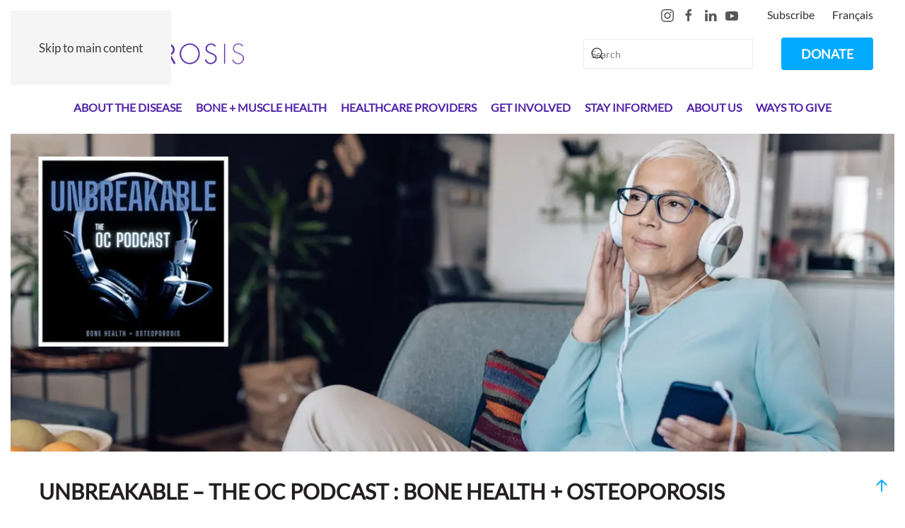

--- FILE ---
content_type: text/html; charset=UTF-8
request_url: https://osteoporosis.ca/oc-podcast/
body_size: 34806
content:
<!DOCTYPE html>
<html dir="ltr" lang="en-US" prefix="og: https://ogp.me/ns#">
    <head>
        <meta charset="UTF-8">
        <meta name="viewport" content="width=device-width, initial-scale=1">
        <link rel="icon" href="/wp-content/uploads/2019/02/favicon.png" sizes="any">
                <link rel="apple-touch-icon" href="/wp-content/uploads/2019/02/favicon.png">
                <title>OC PODCAST | Osteoporosis Canada</title>
<link rel="alternate" hreflang="en" href="https://osteoporosis.ca/oc-podcast/" />
<link rel="alternate" hreflang="fr" href="https://osteoporose.ca/le-balado-oc/" />
<link rel="alternate" hreflang="x-default" href="https://osteoporosis.ca/oc-podcast/" />

		<!-- All in One SEO 4.9.1.1 - aioseo.com -->
	<meta name="robots" content="max-image-preview:large" />
	<link rel="canonical" href="https://osteoporosis.ca/oc-podcast/" />
	<meta name="generator" content="All in One SEO (AIOSEO) 4.9.1.1" />
		<meta property="og:locale" content="en_US" />
		<meta property="og:site_name" content="Osteoporosis Canada |" />
		<meta property="og:type" content="article" />
		<meta property="og:title" content="OC PODCAST | Osteoporosis Canada" />
		<meta property="og:url" content="https://osteoporosis.ca/oc-podcast/" />
		<meta property="article:published_time" content="2021-03-11T03:20:10+00:00" />
		<meta property="article:modified_time" content="2025-05-22T13:37:29+00:00" />
		<meta name="twitter:card" content="summary" />
		<meta name="twitter:title" content="OC PODCAST | Osteoporosis Canada" />
		<script type="application/ld+json" class="aioseo-schema">
			{"@context":"https:\/\/schema.org","@graph":[{"@type":"BreadcrumbList","@id":"https:\/\/osteoporosis.ca\/oc-podcast\/#breadcrumblist","itemListElement":[{"@type":"ListItem","@id":"https:\/\/osteoporosis.ca#listItem","position":1,"name":"Home","item":"https:\/\/osteoporosis.ca","nextItem":{"@type":"ListItem","@id":"https:\/\/osteoporosis.ca\/oc-podcast\/#listItem","name":"OC PODCAST"}},{"@type":"ListItem","@id":"https:\/\/osteoporosis.ca\/oc-podcast\/#listItem","position":2,"name":"OC PODCAST","previousItem":{"@type":"ListItem","@id":"https:\/\/osteoporosis.ca#listItem","name":"Home"}}]},{"@type":"Organization","@id":"https:\/\/osteoporosis.ca\/#organization","name":"Osteoporosis Canada","url":"https:\/\/osteoporosis.ca\/"},{"@type":"WebPage","@id":"https:\/\/osteoporosis.ca\/oc-podcast\/#webpage","url":"https:\/\/osteoporosis.ca\/oc-podcast\/","name":"OC PODCAST | Osteoporosis Canada","inLanguage":"en-US","isPartOf":{"@id":"https:\/\/osteoporosis.ca\/#website"},"breadcrumb":{"@id":"https:\/\/osteoporosis.ca\/oc-podcast\/#breadcrumblist"},"datePublished":"2021-03-10T22:20:10-04:00","dateModified":"2025-05-22T09:37:29-04:00"},{"@type":"WebSite","@id":"https:\/\/osteoporosis.ca\/#website","url":"https:\/\/osteoporosis.ca\/","name":"Osteoporosis Canada","inLanguage":"en-US","publisher":{"@id":"https:\/\/osteoporosis.ca\/#organization"}}]}
		</script>
		<!-- All in One SEO -->

<link rel='dns-prefetch' href='//www.googletagmanager.com' />
<link rel="alternate" type="application/rss+xml" title="Osteoporosis Canada &raquo; Feed" href="https://osteoporosis.ca/feed/" />
<link rel="alternate" type="text/calendar" title="Osteoporosis Canada &raquo; iCal Feed" href="https://osteoporosis.ca/events/?ical=1" />
<script>
window._wpemojiSettings = {"baseUrl":"https:\/\/s.w.org\/images\/core\/emoji\/16.0.1\/72x72\/","ext":".png","svgUrl":"https:\/\/s.w.org\/images\/core\/emoji\/16.0.1\/svg\/","svgExt":".svg","source":{"concatemoji":"https:\/\/osteoporosis.ca\/wp-includes\/js\/wp-emoji-release.min.js?ver=6.8.3"}};
/*! This file is auto-generated */
!function(s,n){var o,i,e;function c(e){try{var t={supportTests:e,timestamp:(new Date).valueOf()};sessionStorage.setItem(o,JSON.stringify(t))}catch(e){}}function p(e,t,n){e.clearRect(0,0,e.canvas.width,e.canvas.height),e.fillText(t,0,0);var t=new Uint32Array(e.getImageData(0,0,e.canvas.width,e.canvas.height).data),a=(e.clearRect(0,0,e.canvas.width,e.canvas.height),e.fillText(n,0,0),new Uint32Array(e.getImageData(0,0,e.canvas.width,e.canvas.height).data));return t.every(function(e,t){return e===a[t]})}function u(e,t){e.clearRect(0,0,e.canvas.width,e.canvas.height),e.fillText(t,0,0);for(var n=e.getImageData(16,16,1,1),a=0;a<n.data.length;a++)if(0!==n.data[a])return!1;return!0}function f(e,t,n,a){switch(t){case"flag":return n(e,"\ud83c\udff3\ufe0f\u200d\u26a7\ufe0f","\ud83c\udff3\ufe0f\u200b\u26a7\ufe0f")?!1:!n(e,"\ud83c\udde8\ud83c\uddf6","\ud83c\udde8\u200b\ud83c\uddf6")&&!n(e,"\ud83c\udff4\udb40\udc67\udb40\udc62\udb40\udc65\udb40\udc6e\udb40\udc67\udb40\udc7f","\ud83c\udff4\u200b\udb40\udc67\u200b\udb40\udc62\u200b\udb40\udc65\u200b\udb40\udc6e\u200b\udb40\udc67\u200b\udb40\udc7f");case"emoji":return!a(e,"\ud83e\udedf")}return!1}function g(e,t,n,a){var r="undefined"!=typeof WorkerGlobalScope&&self instanceof WorkerGlobalScope?new OffscreenCanvas(300,150):s.createElement("canvas"),o=r.getContext("2d",{willReadFrequently:!0}),i=(o.textBaseline="top",o.font="600 32px Arial",{});return e.forEach(function(e){i[e]=t(o,e,n,a)}),i}function t(e){var t=s.createElement("script");t.src=e,t.defer=!0,s.head.appendChild(t)}"undefined"!=typeof Promise&&(o="wpEmojiSettingsSupports",i=["flag","emoji"],n.supports={everything:!0,everythingExceptFlag:!0},e=new Promise(function(e){s.addEventListener("DOMContentLoaded",e,{once:!0})}),new Promise(function(t){var n=function(){try{var e=JSON.parse(sessionStorage.getItem(o));if("object"==typeof e&&"number"==typeof e.timestamp&&(new Date).valueOf()<e.timestamp+604800&&"object"==typeof e.supportTests)return e.supportTests}catch(e){}return null}();if(!n){if("undefined"!=typeof Worker&&"undefined"!=typeof OffscreenCanvas&&"undefined"!=typeof URL&&URL.createObjectURL&&"undefined"!=typeof Blob)try{var e="postMessage("+g.toString()+"("+[JSON.stringify(i),f.toString(),p.toString(),u.toString()].join(",")+"));",a=new Blob([e],{type:"text/javascript"}),r=new Worker(URL.createObjectURL(a),{name:"wpTestEmojiSupports"});return void(r.onmessage=function(e){c(n=e.data),r.terminate(),t(n)})}catch(e){}c(n=g(i,f,p,u))}t(n)}).then(function(e){for(var t in e)n.supports[t]=e[t],n.supports.everything=n.supports.everything&&n.supports[t],"flag"!==t&&(n.supports.everythingExceptFlag=n.supports.everythingExceptFlag&&n.supports[t]);n.supports.everythingExceptFlag=n.supports.everythingExceptFlag&&!n.supports.flag,n.DOMReady=!1,n.readyCallback=function(){n.DOMReady=!0}}).then(function(){return e}).then(function(){var e;n.supports.everything||(n.readyCallback(),(e=n.source||{}).concatemoji?t(e.concatemoji):e.wpemoji&&e.twemoji&&(t(e.twemoji),t(e.wpemoji)))}))}((window,document),window._wpemojiSettings);
</script>
<link rel='stylesheet' id='tribe-events-pro-mini-calendar-block-styles-css' href='https://osteoporosis.ca/wp-content/plugins/events-calendar-pro/build/css/tribe-events-pro-mini-calendar-block.css?ver=7.7.11' media='all' />
<style id='wp-emoji-styles-inline-css'>

	img.wp-smiley, img.emoji {
		display: inline !important;
		border: none !important;
		box-shadow: none !important;
		height: 1em !important;
		width: 1em !important;
		margin: 0 0.07em !important;
		vertical-align: -0.1em !important;
		background: none !important;
		padding: 0 !important;
	}
</style>
<link rel='stylesheet' id='wp-block-library-css' href='https://osteoporosis.ca/wp-includes/css/dist/block-library/style.min.css?ver=6.8.3' media='all' />
<style id='classic-theme-styles-inline-css'>
/*! This file is auto-generated */
.wp-block-button__link{color:#fff;background-color:#32373c;border-radius:9999px;box-shadow:none;text-decoration:none;padding:calc(.667em + 2px) calc(1.333em + 2px);font-size:1.125em}.wp-block-file__button{background:#32373c;color:#fff;text-decoration:none}
</style>
<link rel='stylesheet' id='aioseo/css/src/vue/standalone/blocks/table-of-contents/global.scss-css' href='https://osteoporosis.ca/wp-content/plugins/all-in-one-seo-pack/dist/Lite/assets/css/table-of-contents/global.e90f6d47.css?ver=4.9.1.1' media='all' />
<style id='global-styles-inline-css'>
:root{--wp--preset--aspect-ratio--square: 1;--wp--preset--aspect-ratio--4-3: 4/3;--wp--preset--aspect-ratio--3-4: 3/4;--wp--preset--aspect-ratio--3-2: 3/2;--wp--preset--aspect-ratio--2-3: 2/3;--wp--preset--aspect-ratio--16-9: 16/9;--wp--preset--aspect-ratio--9-16: 9/16;--wp--preset--color--black: #000000;--wp--preset--color--cyan-bluish-gray: #abb8c3;--wp--preset--color--white: #ffffff;--wp--preset--color--pale-pink: #f78da7;--wp--preset--color--vivid-red: #cf2e2e;--wp--preset--color--luminous-vivid-orange: #ff6900;--wp--preset--color--luminous-vivid-amber: #fcb900;--wp--preset--color--light-green-cyan: #7bdcb5;--wp--preset--color--vivid-green-cyan: #00d084;--wp--preset--color--pale-cyan-blue: #8ed1fc;--wp--preset--color--vivid-cyan-blue: #0693e3;--wp--preset--color--vivid-purple: #9b51e0;--wp--preset--gradient--vivid-cyan-blue-to-vivid-purple: linear-gradient(135deg,rgba(6,147,227,1) 0%,rgb(155,81,224) 100%);--wp--preset--gradient--light-green-cyan-to-vivid-green-cyan: linear-gradient(135deg,rgb(122,220,180) 0%,rgb(0,208,130) 100%);--wp--preset--gradient--luminous-vivid-amber-to-luminous-vivid-orange: linear-gradient(135deg,rgba(252,185,0,1) 0%,rgba(255,105,0,1) 100%);--wp--preset--gradient--luminous-vivid-orange-to-vivid-red: linear-gradient(135deg,rgba(255,105,0,1) 0%,rgb(207,46,46) 100%);--wp--preset--gradient--very-light-gray-to-cyan-bluish-gray: linear-gradient(135deg,rgb(238,238,238) 0%,rgb(169,184,195) 100%);--wp--preset--gradient--cool-to-warm-spectrum: linear-gradient(135deg,rgb(74,234,220) 0%,rgb(151,120,209) 20%,rgb(207,42,186) 40%,rgb(238,44,130) 60%,rgb(251,105,98) 80%,rgb(254,248,76) 100%);--wp--preset--gradient--blush-light-purple: linear-gradient(135deg,rgb(255,206,236) 0%,rgb(152,150,240) 100%);--wp--preset--gradient--blush-bordeaux: linear-gradient(135deg,rgb(254,205,165) 0%,rgb(254,45,45) 50%,rgb(107,0,62) 100%);--wp--preset--gradient--luminous-dusk: linear-gradient(135deg,rgb(255,203,112) 0%,rgb(199,81,192) 50%,rgb(65,88,208) 100%);--wp--preset--gradient--pale-ocean: linear-gradient(135deg,rgb(255,245,203) 0%,rgb(182,227,212) 50%,rgb(51,167,181) 100%);--wp--preset--gradient--electric-grass: linear-gradient(135deg,rgb(202,248,128) 0%,rgb(113,206,126) 100%);--wp--preset--gradient--midnight: linear-gradient(135deg,rgb(2,3,129) 0%,rgb(40,116,252) 100%);--wp--preset--font-size--small: 13px;--wp--preset--font-size--medium: 20px;--wp--preset--font-size--large: 36px;--wp--preset--font-size--x-large: 42px;--wp--preset--spacing--20: 0.44rem;--wp--preset--spacing--30: 0.67rem;--wp--preset--spacing--40: 1rem;--wp--preset--spacing--50: 1.5rem;--wp--preset--spacing--60: 2.25rem;--wp--preset--spacing--70: 3.38rem;--wp--preset--spacing--80: 5.06rem;--wp--preset--shadow--natural: 6px 6px 9px rgba(0, 0, 0, 0.2);--wp--preset--shadow--deep: 12px 12px 50px rgba(0, 0, 0, 0.4);--wp--preset--shadow--sharp: 6px 6px 0px rgba(0, 0, 0, 0.2);--wp--preset--shadow--outlined: 6px 6px 0px -3px rgba(255, 255, 255, 1), 6px 6px rgba(0, 0, 0, 1);--wp--preset--shadow--crisp: 6px 6px 0px rgba(0, 0, 0, 1);}:where(.is-layout-flex){gap: 0.5em;}:where(.is-layout-grid){gap: 0.5em;}body .is-layout-flex{display: flex;}.is-layout-flex{flex-wrap: wrap;align-items: center;}.is-layout-flex > :is(*, div){margin: 0;}body .is-layout-grid{display: grid;}.is-layout-grid > :is(*, div){margin: 0;}:where(.wp-block-columns.is-layout-flex){gap: 2em;}:where(.wp-block-columns.is-layout-grid){gap: 2em;}:where(.wp-block-post-template.is-layout-flex){gap: 1.25em;}:where(.wp-block-post-template.is-layout-grid){gap: 1.25em;}.has-black-color{color: var(--wp--preset--color--black) !important;}.has-cyan-bluish-gray-color{color: var(--wp--preset--color--cyan-bluish-gray) !important;}.has-white-color{color: var(--wp--preset--color--white) !important;}.has-pale-pink-color{color: var(--wp--preset--color--pale-pink) !important;}.has-vivid-red-color{color: var(--wp--preset--color--vivid-red) !important;}.has-luminous-vivid-orange-color{color: var(--wp--preset--color--luminous-vivid-orange) !important;}.has-luminous-vivid-amber-color{color: var(--wp--preset--color--luminous-vivid-amber) !important;}.has-light-green-cyan-color{color: var(--wp--preset--color--light-green-cyan) !important;}.has-vivid-green-cyan-color{color: var(--wp--preset--color--vivid-green-cyan) !important;}.has-pale-cyan-blue-color{color: var(--wp--preset--color--pale-cyan-blue) !important;}.has-vivid-cyan-blue-color{color: var(--wp--preset--color--vivid-cyan-blue) !important;}.has-vivid-purple-color{color: var(--wp--preset--color--vivid-purple) !important;}.has-black-background-color{background-color: var(--wp--preset--color--black) !important;}.has-cyan-bluish-gray-background-color{background-color: var(--wp--preset--color--cyan-bluish-gray) !important;}.has-white-background-color{background-color: var(--wp--preset--color--white) !important;}.has-pale-pink-background-color{background-color: var(--wp--preset--color--pale-pink) !important;}.has-vivid-red-background-color{background-color: var(--wp--preset--color--vivid-red) !important;}.has-luminous-vivid-orange-background-color{background-color: var(--wp--preset--color--luminous-vivid-orange) !important;}.has-luminous-vivid-amber-background-color{background-color: var(--wp--preset--color--luminous-vivid-amber) !important;}.has-light-green-cyan-background-color{background-color: var(--wp--preset--color--light-green-cyan) !important;}.has-vivid-green-cyan-background-color{background-color: var(--wp--preset--color--vivid-green-cyan) !important;}.has-pale-cyan-blue-background-color{background-color: var(--wp--preset--color--pale-cyan-blue) !important;}.has-vivid-cyan-blue-background-color{background-color: var(--wp--preset--color--vivid-cyan-blue) !important;}.has-vivid-purple-background-color{background-color: var(--wp--preset--color--vivid-purple) !important;}.has-black-border-color{border-color: var(--wp--preset--color--black) !important;}.has-cyan-bluish-gray-border-color{border-color: var(--wp--preset--color--cyan-bluish-gray) !important;}.has-white-border-color{border-color: var(--wp--preset--color--white) !important;}.has-pale-pink-border-color{border-color: var(--wp--preset--color--pale-pink) !important;}.has-vivid-red-border-color{border-color: var(--wp--preset--color--vivid-red) !important;}.has-luminous-vivid-orange-border-color{border-color: var(--wp--preset--color--luminous-vivid-orange) !important;}.has-luminous-vivid-amber-border-color{border-color: var(--wp--preset--color--luminous-vivid-amber) !important;}.has-light-green-cyan-border-color{border-color: var(--wp--preset--color--light-green-cyan) !important;}.has-vivid-green-cyan-border-color{border-color: var(--wp--preset--color--vivid-green-cyan) !important;}.has-pale-cyan-blue-border-color{border-color: var(--wp--preset--color--pale-cyan-blue) !important;}.has-vivid-cyan-blue-border-color{border-color: var(--wp--preset--color--vivid-cyan-blue) !important;}.has-vivid-purple-border-color{border-color: var(--wp--preset--color--vivid-purple) !important;}.has-vivid-cyan-blue-to-vivid-purple-gradient-background{background: var(--wp--preset--gradient--vivid-cyan-blue-to-vivid-purple) !important;}.has-light-green-cyan-to-vivid-green-cyan-gradient-background{background: var(--wp--preset--gradient--light-green-cyan-to-vivid-green-cyan) !important;}.has-luminous-vivid-amber-to-luminous-vivid-orange-gradient-background{background: var(--wp--preset--gradient--luminous-vivid-amber-to-luminous-vivid-orange) !important;}.has-luminous-vivid-orange-to-vivid-red-gradient-background{background: var(--wp--preset--gradient--luminous-vivid-orange-to-vivid-red) !important;}.has-very-light-gray-to-cyan-bluish-gray-gradient-background{background: var(--wp--preset--gradient--very-light-gray-to-cyan-bluish-gray) !important;}.has-cool-to-warm-spectrum-gradient-background{background: var(--wp--preset--gradient--cool-to-warm-spectrum) !important;}.has-blush-light-purple-gradient-background{background: var(--wp--preset--gradient--blush-light-purple) !important;}.has-blush-bordeaux-gradient-background{background: var(--wp--preset--gradient--blush-bordeaux) !important;}.has-luminous-dusk-gradient-background{background: var(--wp--preset--gradient--luminous-dusk) !important;}.has-pale-ocean-gradient-background{background: var(--wp--preset--gradient--pale-ocean) !important;}.has-electric-grass-gradient-background{background: var(--wp--preset--gradient--electric-grass) !important;}.has-midnight-gradient-background{background: var(--wp--preset--gradient--midnight) !important;}.has-small-font-size{font-size: var(--wp--preset--font-size--small) !important;}.has-medium-font-size{font-size: var(--wp--preset--font-size--medium) !important;}.has-large-font-size{font-size: var(--wp--preset--font-size--large) !important;}.has-x-large-font-size{font-size: var(--wp--preset--font-size--x-large) !important;}
:where(.wp-block-post-template.is-layout-flex){gap: 1.25em;}:where(.wp-block-post-template.is-layout-grid){gap: 1.25em;}
:where(.wp-block-columns.is-layout-flex){gap: 2em;}:where(.wp-block-columns.is-layout-grid){gap: 2em;}
:root :where(.wp-block-pullquote){font-size: 1.5em;line-height: 1.6;}
</style>
<link rel='stylesheet' id='osteoporosis-yootheme-gravityform-styling-css' href='https://osteoporosis.ca/wp-content/plugins/osteoporosis-yootheme-gravityform-styling/css/osteoporosis-yootheme-gravityform-styling.css?ver=6.8.3' media='all' />
<link rel='stylesheet' id='wpml-menu-item-0-css' href='https://osteoporosis.ca/wp-content/plugins/sitepress-multilingual-cms/templates/language-switchers/menu-item/style.min.css?ver=1' media='all' />
<link rel='stylesheet' id='searchwp-forms-css' href='https://osteoporosis.ca/wp-content/plugins/searchwp/assets/css/frontend/search-forms.min.css?ver=4.5.6' media='all' />
<link href="https://osteoporosis.ca/wp-content/themes/yootheme-osteo/css/theme.1.css?ver=1758634804" rel="stylesheet">
<link href="https://osteoporosis.ca/wp-content/themes/yootheme-osteo/css/custom.css?ver=4.5.28" rel="stylesheet">
<script src="https://osteoporosis.ca/wp-includes/js/jquery/jquery.min.js?ver=3.7.1" id="jquery-core-js"></script>
<script src="https://osteoporosis.ca/wp-includes/js/jquery/jquery-migrate.min.js?ver=3.4.1" id="jquery-migrate-js"></script>

<!-- Google tag (gtag.js) snippet added by Site Kit -->
<!-- Google Analytics snippet added by Site Kit -->
<script src="https://www.googletagmanager.com/gtag/js?id=G-6ZKLEEBLB9" id="google_gtagjs-js" async></script>
<script id="google_gtagjs-js-after">
window.dataLayer = window.dataLayer || [];function gtag(){dataLayer.push(arguments);}
gtag("set","linker",{"domains":["osteoporosis.ca"]});
gtag("js", new Date());
gtag("set", "developer_id.dZTNiMT", true);
gtag("config", "G-6ZKLEEBLB9");
</script>
<script id="wpml-xdomain-data-js-extra">
var wpml_xdomain_data = {"css_selector":"wpml-ls-item","ajax_url":"https:\/\/osteoporosis.ca\/wp-admin\/admin-ajax.php","current_lang":"en","_nonce":"a22c950d13"};
</script>
<script src="https://osteoporosis.ca/wp-content/plugins/sitepress-multilingual-cms/res/js/xdomain-data.js?ver=483900" id="wpml-xdomain-data-js" defer data-wp-strategy="defer"></script>
<link rel="https://api.w.org/" href="https://osteoporosis.ca/wp-json/" /><link rel="alternate" title="JSON" type="application/json" href="https://osteoporosis.ca/wp-json/wp/v2/pages/19916" /><link rel="EditURI" type="application/rsd+xml" title="RSD" href="https://osteoporosis.ca/xmlrpc.php?rsd" />
<meta name="generator" content="WordPress 6.8.3" />
<link rel='shortlink' href='https://osteoporosis.ca/?p=19916' />
<link rel="alternate" title="oEmbed (JSON)" type="application/json+oembed" href="https://osteoporosis.ca/wp-json/oembed/1.0/embed?url=https%3A%2F%2Fosteoporosis.ca%2Foc-podcast%2F" />
<link rel="alternate" title="oEmbed (XML)" type="text/xml+oembed" href="https://osteoporosis.ca/wp-json/oembed/1.0/embed?url=https%3A%2F%2Fosteoporosis.ca%2Foc-podcast%2F&#038;format=xml" />
<meta name="generator" content="WPML ver:4.8.3 stt:1,4;" />
<meta name="generator" content="Site Kit by Google 1.167.0" /><meta name="tec-api-version" content="v1"><meta name="tec-api-origin" content="https://osteoporosis.ca"><link rel="alternate" href="https://osteoporosis.ca/wp-json/tribe/events/v1/" />
<!-- Google Tag Manager snippet added by Site Kit -->
<script>
			( function( w, d, s, l, i ) {
				w[l] = w[l] || [];
				w[l].push( {'gtm.start': new Date().getTime(), event: 'gtm.js'} );
				var f = d.getElementsByTagName( s )[0],
					j = d.createElement( s ), dl = l != 'dataLayer' ? '&l=' + l : '';
				j.async = true;
				j.src = 'https://www.googletagmanager.com/gtm.js?id=' + i + dl;
				f.parentNode.insertBefore( j, f );
			} )( window, document, 'script', 'dataLayer', 'GTM-TS7NV56' );
			
</script>

<!-- End Google Tag Manager snippet added by Site Kit -->
<script src="https://osteoporosis.ca/wp-content/themes/yootheme/vendor/assets/uikit/dist/js/uikit.min.js?ver=4.5.28"></script>
<script src="https://osteoporosis.ca/wp-content/themes/yootheme/vendor/assets/uikit/dist/js/uikit-icons-nioh-studio.min.js?ver=4.5.28"></script>
<script src="https://osteoporosis.ca/wp-content/themes/yootheme/js/theme.js?ver=4.5.28"></script>
<script>window.yootheme ||= {}; var $theme = yootheme.theme = {"i18n":{"close":{"label":"Close","0":"yootheme"},"totop":{"label":"Back to top","0":"yootheme"},"marker":{"label":"Open","0":"yootheme"},"navbarToggleIcon":{"label":"Open menu","0":"yootheme"},"paginationPrevious":{"label":"Previous page","0":"yootheme"},"paginationNext":{"label":"Next page","0":"yootheme"},"searchIcon":{"toggle":"Open Search","submit":"Submit Search"},"slider":{"next":"Next slide","previous":"Previous slide","slideX":"Slide %s","slideLabel":"%s of %s"},"slideshow":{"next":"Next slide","previous":"Previous slide","slideX":"Slide %s","slideLabel":"%s of %s"},"lightboxPanel":{"next":"Next slide","previous":"Previous slide","slideLabel":"%s of %s","close":"Close"}}};</script>
<script src="https://osteoporosis.ca/wp-content/themes/yootheme-osteo/js/custom.js?ver=4.5.28"></script>
<script>// leave in for search box param change
document.addEventListener("DOMContentLoaded", function() {
    const searchInputs = document.querySelectorAll('input[name="s"]');
    
    searchInputs.forEach(function(searchInput) {
        searchInput.setAttribute("name", "find");
    });
});</script>		<style id="wp-custom-css">
			/* GLOBAL BUTTON STYLES */

.uk-button {
	text-transform: uppercase;
	font-weight: bold;
}

/* TEXT LINK STYLES */

.category-text-links{
	text-transform: uppercase;
	font-weight: bold;
}

/* HEADER STYES */

h1, h2, h3, h4, h5, .uk-h1, .uk-h2, .uk-h3,.uk-h4 {
	text-transform: uppercase !important;
}

/* ROUND ALL IMAGES */

.uk-border-circle {
	border: 3px solid #5425a9;
}

/* Upcoming Events CSS */

.tribe-events-widget-events-list__event-date-tag {
	margin-right: 1em !important;	
}

.tribe-events-widget-events-list__event-date-tag-month {
	background: black;
	color: white !important;
	font-weight: 800;
	padding-top: .5em;
	border-radius: 3px 3px 0 0;
}

.tribe-events-widget-events-list__event-date-tag-daynum  {
	background: black;
	color: #01aafe !important;
	border-radius: 0 0 3px 3px;
	padding-bottom: .2em;
}

.tribe-events-widget-events-list__event-date-tag-month {
	font-weight: bold !important;
}

/* Top Menu CSS */

.tm-toolbar .uk-subnav>*>:first-child {
    font-size: 1.3em;
}

.subnav-headings, .nav-dropdown-heading {
	text-transform: uppercase;
}

.social-bar {
    display: flex;
    justify-content: center;
}

.social-bar ul {
	padding-left: 0;
    margin: 0;
}

.social-bar li {
	display: inline;
}

.social-bar li + li {
	padding-left: .7em;
}


/* Overlay */
.oc-pageheader .uk-overlay { 
	border-left: 5px solid #5425a9;
}


.oc-cta .uk-overlay { 
	border-left: 5px solid #5425a9;
}



@media screen and (max-width: 960px) {
.uk-logo {
	margin-top: 0px;
}
}

/* Nav style Overrides */

.uk-navbar-dropdown-nav > .uk-parent > a {
 text-transform: uppercase;
	font-weight: 800;
}

.uk-navbar-dropdown-nav > li > .menu-item {
 text-transform: uppercase !important;
}

.subnav-headings {
	font-weight: bold;
	font-size: 16px;
}

.subnav-list a {
	color: #4d4d4d !important;
	font-size: 16px;
  font-family: Lato;
  font-weight: 400;
  text-transform: none;
}

.subnav-secondChild {
	margin-left: 1em;
}

.uk-navbar.uk-flex-auto {
	justify-content: space-evenly;
}

/* overlay border */
.el-container {
    border: 1px solid #efefef;
}

.wk-h5 {
	font-size: 19px;
}
.wk-panel-box .wk-margin p {
	font-size: 19px;
	text-transform: none;
	line-height: 1.5em;
}
.wk-button-primary {
	padding:10px;
	padding-left:17px;
	padding-right:17px;
}

#wp-calendar {
	width:100%;
}



/* events */

.tribe-common--breakpoint-medium.tribe-events .tribe-events-l-container {
	padding-top: 0px !important;
	
}

.tribe-events-widget-events-list__view-more {
	display:none;
}

/* Alert Boxes */
.uk-alert-danger {
	border: 1px solid;
}


/* skip to main content tmtop modification */

.tm-top.uk-section  {
	height: 0px;
	padding-top:0px;
	padding-bottom:0px;
}

.uk-navbar-left li {
	margin-left: auto;
}

/* .uk-navbar-left li:last-child a {
	width:120px;
	background: #01AAFE;
	color: white;
	border-radius:4px;
	font-size: 18px;
	font-weight:bold;
	margin-right:0px;
} */

.uk-navbar-nav { 
	width:100% !important;
}

/* Recipe Print web page */
.hide-recipe-item
{
	display:none;
	visibility:none;
}

@media print {
	.hide-print {
		display:none;
		visibility: hidden;
	}

	.oc-cta img {
		display:none;
		visibility: hidden;
	}
	
	.oc-cta .uk-inline-clip {
    overflow: hidden;
    width: 100%;
    height: 150px;
	}
	.show-print {
		display:block;
		visibility:visible;
	}
}


/* News Post Items */
.wp-block-columns {
	margin-bottom:0;
}

/* Mobile Menu Styles */

#tm-mobile > div > div {
	padding: 3em 0 0 0;
}

#tm-mobile > div > div > div:nth-child(1) > div > ul > li {
	margin-bottom: 0.5em;
}

/* Job Opening Accordion Styles */

#accordion--jobOpenings > div > a
{
	text-transform: none !important;
}

/* Box shadow styles */

.card-shadow-dreamy {
	box-shadow: 0 1px 2px rgba(0,0,0,0.07),0 2px 4px rgba(0,0,0,0.07),0 4px 8px rgba(0,0,0,0.07),0 8px 16px rgba(0,0,0,0.07),0 16px 32px rgba(0,0,0,0.07),0 32px 64px rgba(0,0,0,0.07);
}

/* Rounded border CSS */

.rounded-border {
	border-radius: 5px;
}

/* Form Styles */

select:focus, input:focus, textarea:focus {
    	outline: none !important;
        border: 2px solid #96C1F1;
    }

input, textarea {
	font-family: 'Lato', sans-serif;
}
   
/* Form Button Styles */

.gform_button {
	background-color: #01AAFE !important;	
	border-radius: 5px !important;
	font-weight: bold !important;	
}

/* Hide Author in search results page */

.search-results p.uk-article-meta {
    display: none;
}

/* Nav Bar Dropdown styles*/

.uk-navbar-dropdown {
	width: 1120px !important;
}

.nav-dropdown-heading {
	font-weight: bold;
}


}
		</style>
		    </head>
    <body class="wp-singular page-template-default page page-id-19916 page-parent wp-theme-yootheme wp-child-theme-yootheme-osteo tribe-no-js page-template-yootheme-osteoporosis-canada">

        		<!-- Google Tag Manager (noscript) snippet added by Site Kit -->
		<noscript>
			<iframe src="https://www.googletagmanager.com/ns.html?id=GTM-TS7NV56" height="0" width="0" style="display:none;visibility:hidden"></iframe>
		</noscript>
		<!-- End Google Tag Manager (noscript) snippet added by Site Kit -->
		
        <div class="uk-hidden-visually uk-notification uk-notification-top-left uk-width-auto">
            <div class="uk-notification-message">
                <a href="#tm-main" class="uk-link-reset">Skip to main content</a>
            </div>
        </div>

                <div class="tm-page-container uk-clearfix">

            
            
        
        
        <div class="tm-page uk-margin-auto">

                        


<header class="tm-header-mobile uk-hidden@m">


    
        <div class="uk-navbar-container">

            <div class="uk-container uk-container-expand">
                <nav class="uk-navbar" uk-navbar="{&quot;align&quot;:&quot;left&quot;,&quot;container&quot;:&quot;.tm-header-mobile&quot;,&quot;boundary&quot;:&quot;.tm-header-mobile .uk-navbar-container&quot;,&quot;target-x&quot;:&quot;.tm-header-mobile .uk-navbar&quot;,&quot;target-y&quot;:&quot;.tm-header-mobile .uk-navbar-container&quot;,&quot;dropbar&quot;:true,&quot;dropbar-anchor&quot;:&quot;.tm-header-mobile .uk-navbar-container&quot;,&quot;dropbar-transparent-mode&quot;:&quot;remove&quot;}">

                                        <div class="uk-navbar-left ">

                        
                                                    <a uk-toggle href="#tm-dialog-mobile" class="uk-navbar-toggle">

        
        <div uk-navbar-toggle-icon></div>

        
    </a>                        
                        
                    </div>
                    
                                        <div class="uk-navbar-center">

                                                    
<div class="uk-navbar-item widget widget_media_image" id="media_image-6">

    
    <a href="http://osteoporosis.ca/"><img width="200" height="20" src="https://osteoporosis.ca/wp-content/uploads/OC-logo-2021-300x30.png" class="image wp-image-22343  attachment-200x20 size-200x20" alt="Osteoporosis Canada" style="max-width: 100%; height: auto;" title="Osteoporosis Canada" decoding="async" srcset="https://osteoporosis.ca/wp-content/uploads/OC-logo-2021-300x30.png 300w, https://osteoporosis.ca/wp-content/uploads/OC-logo-2021-1024x103.png 1024w, https://osteoporosis.ca/wp-content/uploads/OC-logo-2021-768x77.png 768w, https://osteoporosis.ca/wp-content/uploads/OC-logo-2021-1536x154.png 1536w, https://osteoporosis.ca/wp-content/uploads/OC-logo-2021.png 1597w" sizes="(max-width: 200px) 100vw, 200px" /></a>
</div>
                        
                        
                    </div>
                    
                    
                </nav>
            </div>

        </div>

    



        <div id="tm-dialog-mobile" uk-offcanvas="container: true; overlay: true" mode="slide">
        <div class="uk-offcanvas-bar uk-flex uk-flex-column">

                        <button class="uk-offcanvas-close uk-close-large" type="button" uk-close uk-toggle="cls: uk-close-large; mode: media; media: @s"></button>
            
                        <div class="uk-margin-auto-bottom">
                
<div class="uk-grid uk-child-width-1-1" uk-grid>    <div>
<div class="uk-panel widget widget_nav_menu" id="nav_menu-11">

    
    
<ul class="uk-nav uk-nav-default uk-nav-accordion" uk-nav="targets: &gt; .js-accordion" uk-scrollspy-nav="closest: li; scroll: true;">
    
	<li class="menu-item menu-item-type-custom menu-item-object-custom menu-item-has-children js-accordion uk-parent"><a href>ABOUT THE DISEASE <span uk-nav-parent-icon></span></a>
	<ul class="uk-nav-sub">

		<li class="menu-item menu-item-type-post_type menu-item-object-page menu-item-has-children uk-parent"><a href="https://osteoporosis.ca/what-is-osteoporosis/">What is Osteoporosis?</a>
		<ul>

			<li class="menu-item menu-item-type-post_type menu-item-object-page"><a href="https://osteoporosis.ca/signs-and-symptoms/">Signs and Symptoms</a></li>
			<li class="menu-item menu-item-type-post_type menu-item-object-page"><a href="https://osteoporosis.ca/men-and-osteoporosis/">Men and Osteoporosis</a></li></ul></li>
		<li class="menu-item menu-item-type-post_type menu-item-object-page menu-item-has-children uk-parent"><a href="https://osteoporosis.ca/risk-factors/">Risk Factors</a>
		<ul>

			<li class="menu-item menu-item-type-post_type menu-item-object-page"><a href="https://osteoporosis.ca/risk/">Know Your Risk</a></li>
			<li class="menu-item menu-item-type-post_type menu-item-object-page"><a href="https://osteoporosis.ca/secondary-osteoporosis/">Secondary Osteoporosis</a></li></ul></li>
		<li class="menu-item menu-item-type-post_type menu-item-object-page menu-item-has-children uk-parent"><a href="https://osteoporosis.ca/diagnosis/">Diagnosis</a>
		<ul>

			<li class="menu-item menu-item-type-post_type menu-item-object-page"><a href="https://osteoporosis.ca/bone-mineral-density-testing/">Bone Density Test</a></li>
			<li class="menu-item menu-item-type-post_type menu-item-object-page"><a href="https://osteoporosis.ca/fracture-risk-assessment/">Fracture Risk Assessment</a></li></ul></li>
		<li class="menu-item menu-item-type-post_type menu-item-object-page menu-item-has-children uk-parent"><a href="https://osteoporosis.ca/treatments/">Treatments</a>
		<ul>

			<li class="menu-item menu-item-type-post_type menu-item-object-page"><a href="https://osteoporosis.ca/provincial-territorial-drug-coverage/">Provincial &#038; Territorial Drug Coverage</a></li></ul></li>
		<li class="menu-item menu-item-type-post_type menu-item-object-page menu-item-has-children uk-parent"><a href="https://osteoporosis.ca/living-well-with-osteoporosis/">Living Well With Osteoporosis</a>
		<ul>

			<li class="menu-item menu-item-type-post_type menu-item-object-page"><a href="https://osteoporosis.ca/get-support/">Get Support</a></li>
			<li class="menu-item menu-item-type-post_type menu-item-object-page"><a href="https://osteoporosis.ca/copn-patient-network/">COPN – Our Patient Network</a></li>
			<li class="menu-item menu-item-type-post_type menu-item-object-page"><a href="https://osteoporosis.ca/my-story/">My Story</a></li>
			<li class="menu-item menu-item-type-post_type menu-item-object-page"><a href="https://osteoporosis.ca/broken-bones/">Broken Bones</a></li>
			<li class="menu-item menu-item-type-post_type menu-item-object-page"><a href="https://osteoporosis.ca/managing-pain/">Managing Pain</a></li>
			<li class="menu-item menu-item-type-post_type menu-item-object-page"><a href="https://osteoporosis.ca/after-the-fracture/">After The Fracture</a></li></ul></li>
		<li class="menu-item menu-item-type-post_type menu-item-object-page"><a href="https://osteoporosis.ca/facts-and-stats/">Facts and Stats</a></li>
		<li class="menu-item menu-item-type-post_type menu-item-object-page"><a href="https://osteoporosis.ca/frequently-asked-questions/">Frequently Asked Questions</a></li></ul></li>
	<li class="menu-item menu-item-type-custom menu-item-object-custom menu-item-has-children uk-parent"><a href="https://osteoporosis.ca/bone-health/">BONE + MUSCLE HEALTH <span uk-nav-parent-icon></span></a>
	<ul class="uk-nav-sub">

		<li class="menu-item menu-item-type-post_type menu-item-object-page menu-item-has-children uk-parent"><a href="https://osteoporosis.ca/exercise/">Exercise</a>
		<ul>

			<li class="menu-item menu-item-type-post_type menu-item-object-page"><a href="https://osteoporosis.ca/too-fit-to-fracture/">Too Fit To Fracture</a></li></ul></li>
		<li class="menu-item menu-item-type-post_type menu-item-object-page menu-item-has-children uk-parent"><a href="https://osteoporosis.ca/nutrition/">Nutrition</a>
		<ul>

			<li class="menu-item menu-item-type-post_type menu-item-object-page"><a href="https://osteoporosis.ca/calcium/">Calcium</a></li>
			<li class="menu-item menu-item-type-post_type menu-item-object-page"><a href="https://osteoporosis.ca/protein/">Protein</a></li>
			<li class="menu-item menu-item-type-post_type menu-item-object-page"><a href="https://osteoporosis.ca/vitamin-d/">Vitamin D</a></li>
			<li class="menu-item menu-item-type-post_type menu-item-object-page"><a href="https://osteoporosis.ca/magnesium/">Magnesium</a></li>
			<li class="menu-item menu-item-type-post_type menu-item-object-page"><a href="https://osteoporosis.ca/vitamin-k/">Vitamin K</a></li></ul></li>
		<li class="menu-item menu-item-type-custom menu-item-object-custom menu-item-has-children uk-parent"><a href="https://osteoporosis.ca/recipes/">Recipes</a>
		<ul>

			<li class="menu-item menu-item-type-post_type menu-item-object-page"><a href="https://osteoporosis.ca/cook-with-oc/">Cook With OC</a></li></ul></li>
		<li class="menu-item menu-item-type-custom menu-item-object-custom"><a href="https://osteoporosis.ca/nutrient-calculator/">Nutrient Calculator</a></li>
		<li class="menu-item menu-item-type-post_type menu-item-object-page"><a href="https://osteoporosis.ca/calcium-calculator/">Calcium Calculator</a></li>
		<li class="menu-item menu-item-type-post_type menu-item-object-page"><a href="https://osteoporosis.ca/rare-skeletal-and-metabolic-bone-disease/">Rare Skeletal and Metabolic Bone Disease</a></li></ul></li>
	<li class="menu-item menu-item-type-custom menu-item-object-custom menu-item-has-children js-accordion uk-parent"><a href>HEALTHCARE PROVIDERS <span uk-nav-parent-icon></span></a>
	<ul class="uk-nav-sub">

		<li class="menu-item menu-item-type-post_type menu-item-object-page"><a href="https://osteoporosis.ca/canadian-musculoskeletal-conference-2023/">Canadian Musculoskeletal Conference 2023</a></li>
		<li class="menu-item menu-item-type-post_type menu-item-object-page menu-item-has-children uk-parent"><a href="https://osteoporosis.ca/scientific-advisory-council/">Scientific Advisory Council</a>
		<ul>

			<li class="menu-item menu-item-type-post_type menu-item-object-page"><a href="https://osteoporosis.ca/scientific-advisory-council/sac-newsletter/">SAC Newsletter</a></li></ul></li>
		<li class="menu-item menu-item-type-post_type menu-item-object-page menu-item-has-children uk-parent"><a href="https://osteoporosis.ca/guidelines-and-recommendations/">Guideline and Recommendations</a>
		<ul>

			<li class="menu-item menu-item-type-post_type menu-item-object-page"><a href="https://osteoporosis.ca/2023-clinical-practice-guideline/">2023 Clinical Practice Guideline</a></li>
			<li class="menu-item menu-item-type-post_type menu-item-object-page"><a href="https://osteoporosis.ca/clinical-practice-guidelines/">2010 Clinical Practice Guideline</a></li>
			<li class="menu-item menu-item-type-post_type menu-item-object-page"><a href="https://osteoporosis.ca/too-fit-to-fracture/">Too Fit To Fracture</a></li>
			<li class="menu-item menu-item-type-post_type menu-item-object-page"><a href="https://osteoporosis.ca/video-series-on-exercise-and-osteoporosis/">Exercise Video Series</a></li>
			<li class="menu-item menu-item-type-post_type menu-item-object-page menu-item-has-children uk-parent"><a href="https://osteoporosis.ca/long-term-care/">Long Term Care</a>
			<ul>

				<li class="menu-item menu-item-type-post_type menu-item-object-page"><a href="https://osteoporosis.ca/fracture-risk-scale/">Fracture Risk Scale</a></li></ul></li></ul></li>
		<li class="menu-item menu-item-type-post_type menu-item-object-page menu-item-has-children uk-parent"><a href="https://osteoporosis.ca/tools/">Tools</a>
		<ul>

			<li class="menu-item menu-item-type-post_type menu-item-object-page"><a href="https://osteoporosis.ca/2023-clinical-practice-guideline-tools/">2023 Clinical Practice Guideline Tools</a></li>
			<li class="menu-item menu-item-type-custom menu-item-object-custom"><a href="https://osteoporosis.ca/caroc/">CAROC</a></li>
			<li class="menu-item menu-item-type-custom menu-item-object-custom"><a href="https://osteoporosis.ca/frax/">FRAX</a></li>
			<li class="menu-item menu-item-type-post_type menu-item-object-page"><a href="https://osteoporosis.ca/other-tools/">Other Tools</a></li></ul></li>
		<li class="menu-item menu-item-type-post_type menu-item-object-page menu-item-has-children uk-parent"><a href="https://osteoporosis.ca/ontario-osteoporosis-strategy/">Ontario Osteoporosis Strategy</a>
		<ul>

			<li class="menu-item menu-item-type-post_type menu-item-object-page"><a href="https://osteoporosis.ca/beyond-the-break/">Beyond The Break</a></li></ul></li>
		<li class="menu-item menu-item-type-post_type menu-item-object-page menu-item-has-children uk-parent"><a href="https://osteoporosis.ca/fls-news/">FLS (Fracture Liaison Services)</a>
		<ul>

			<li class="menu-item menu-item-type-post_type menu-item-object-page"><a href="https://osteoporosis.ca/breakfree-fls/">Brookfield Chair in Fracture Prevention</a></li></ul></li>
		<li class="menu-item menu-item-type-post_type menu-item-object-page menu-item-has-children uk-parent"><a href="https://osteoporosis.ca/research/">Research</a>
		<ul>

			<li class="menu-item menu-item-type-post_type menu-item-object-page"><a href="https://osteoporosis.ca/awards/">Awards</a></li>
			<li class="menu-item menu-item-type-post_type menu-item-object-page"><a href="https://osteoporosis.ca/competition/">Competition</a></li>
			<li class="menu-item menu-item-type-post_type menu-item-object-page"><a href="https://osteoporosis.ca/recruitment/">Recruitment</a></li>
			<li class="menu-item menu-item-type-post_type menu-item-object-page"><a href="https://osteoporosis.ca/members-in-action/">Members in Action</a></li></ul></li></ul></li>
	<li class="menu-item menu-item-type-custom menu-item-object-custom menu-item-has-children js-accordion uk-parent"><a href>GET INVOLVED <span uk-nav-parent-icon></span></a>
	<ul class="uk-nav-sub">

		<li class="menu-item menu-item-type-post_type menu-item-object-page menu-item-has-children uk-parent"><a href="https://osteoporosis.ca/donate/">Donate</a>
		<ul>

			<li class="menu-item menu-item-type-custom menu-item-object-custom"><a href="https://donate.osteoporosis.ca/page/63609/donate/1?ea.tracking.id=toz6yy3n">Give One-Time</a></li>
			<li class="menu-item menu-item-type-custom menu-item-object-custom"><a href="https://donate.osteoporosis.ca/page/63609/donate/1?ea.tracking.id=6tp1wf28">Give Monthly</a></li>
			<li class="menu-item menu-item-type-custom menu-item-object-custom"><a href="https://donate.osteoporosis.ca/page/64804/donate/1?ea.tracking.id=fythlo1p">Give in Memory</a></li>
			<li class="menu-item menu-item-type-custom menu-item-object-custom"><a href="https://donate.osteoporosis.ca/page/64437/donate/1?ea.tracking.id=qd8mweic">Give in Honour</a></li>
			<li class="menu-item menu-item-type-post_type menu-item-object-page"><a href="https://osteoporosis.ca/give-a-planned-gift/">Give A Planned Gift</a></li>
			<li class="menu-item menu-item-type-custom menu-item-object-custom"><a href="https://donate.osteoporosis.ca/page/66478/donate/1?ea.tracking.id=5fbv0aga">Osteoporosis Canada Membership</a></li></ul></li>
		<li class="menu-item menu-item-type-post_type menu-item-object-page menu-item-has-children uk-parent"><a href="https://osteoporosis.ca/advocacy/">Advocacy</a>
		<ul>

			<li class="menu-item menu-item-type-post_type menu-item-object-page"><a href="https://osteoporosis.ca/bc-advocacy/">BC Advocacy</a></li>
			<li class="menu-item menu-item-type-post_type menu-item-object-page"><a href="https://osteoporosis.ca/share-your-story/">Share Your Story</a></li></ul></li>
		<li class="menu-item menu-item-type-post_type menu-item-object-page"><a href="https://osteoporosis.ca/careers/">Careers</a></li>
		<li class="menu-item menu-item-type-post_type menu-item-object-page"><a href="https://osteoporosis.ca/volunteer/">Volunteer</a></li>
		<li class="menu-item menu-item-type-post_type menu-item-object-page"><a href="https://osteoporosis.ca/fundraise/">Fundraise</a></li>
		<li class="menu-item menu-item-type-post_type menu-item-object-page menu-item-has-children uk-parent"><a href="https://osteoporosis.ca/get-support/">Get Support</a>
		<ul>

			<li class="menu-item menu-item-type-post_type menu-item-object-page"><a href="https://osteoporosis.ca/programs/">Programs</a></li>
			<li class="menu-item menu-item-type-post_type menu-item-object-page"><a href="https://osteoporosis.ca/support-resources/">Print Material and Resources</a></li>
			<li class="menu-item menu-item-type-post_type menu-item-object-page"><a href="https://osteoporosis.ca/support-line/">Support Line</a></li>
			<li class="menu-item menu-item-type-post_type menu-item-object-page"><a href="https://osteoporosis.ca/support-groups/">Support Groups</a></li></ul></li></ul></li>
	<li class="menu-item menu-item-type-custom menu-item-object-custom current-menu-ancestor current-menu-parent menu-item-has-children uk-active js-accordion uk-open uk-parent"><a href>STAY INFORMED <span uk-nav-parent-icon></span></a>
	<ul class="uk-nav-sub">

		<li class="menu-item menu-item-type-custom menu-item-object-custom menu-item-has-children uk-parent"><a href="https://osteoporosis.ca/news/latest-news/">Latest News</a>
		<ul>

			<li class="menu-item menu-item-type-post_type menu-item-object-page menu-item-has-children uk-parent"><a href="https://osteoporosis.ca/position-statements/">Position Statements</a>
			<ul>

				<li class="menu-item menu-item-type-custom menu-item-object-custom"><a href="https://osteoporosis.ca/news/position-statements/general-public/">General Public</a></li>
				<li class="menu-item menu-item-type-custom menu-item-object-custom"><a href="https://osteoporosis.ca/news/position-statements/healthcare-professionals/">Healthcare Providers</a></li></ul></li></ul></li>
		<li class="menu-item menu-item-type-post_type menu-item-object-page"><a href="https://osteoporosis.ca/in-the-news/">In The News</a></li>
		<li class="menu-item menu-item-type-post_type menu-item-object-page menu-item-has-children uk-parent"><a href="https://osteoporosis.ca/event-calendar/">Events and Webinars</a>
		<ul>

			<li class="menu-item menu-item-type-post_type menu-item-object-page"><a href="https://osteoporosis.ca/cook-with-oc/">Cook With OC</a></li></ul></li>
		<li class="menu-item menu-item-type-taxonomy menu-item-object-category"><a href="https://osteoporosis.ca/news/oc-blog/">OC Blog</a></li>
		<li class="menu-item menu-item-type-taxonomy menu-item-object-category"><a href="https://osteoporosis.ca/news/oc-replay/">OC Replay</a></li>
		<li class="menu-item menu-item-type-post_type menu-item-object-page current-menu-item page_item page-item-19916 current_page_item uk-active"><a href="https://osteoporosis.ca/oc-podcast/">Unbreakable - The OC Podcast</a></li>
		<li class="menu-item menu-item-type-post_type menu-item-object-page menu-item-has-children uk-parent"><a href="https://osteoporosis.ca/stay-connected/">Stay Connected</a>
		<ul>

			<li class="menu-item menu-item-type-post_type menu-item-object-page"><a href="https://osteoporosis.ca/our-national-newsletter/">Our National Newsletter</a></li></ul></li></ul></li>
	<li class="menu-item menu-item-type-custom menu-item-object-custom menu-item-has-children js-accordion uk-parent"><a href>ABOUT US <span uk-nav-parent-icon></span></a>
	<ul class="uk-nav-sub">

		<li class="menu-item menu-item-type-post_type menu-item-object-page menu-item-has-children uk-parent"><a href="https://osteoporosis.ca/our-leadership/">Our Leadership</a>
		<ul>

			<li class="menu-item menu-item-type-post_type menu-item-object-page"><a href="https://osteoporosis.ca/our-senior-team/">Our Senior Team</a></li>
			<li class="menu-item menu-item-type-post_type menu-item-object-page"><a href="https://osteoporosis.ca/our-board-of-directors/">Our Board of Directors</a></li>
			<li class="menu-item menu-item-type-post_type menu-item-object-page"><a href="https://osteoporosis.ca/scientific-advisory-council/">Scientific Advisory Council</a></li></ul></li>
		<li class="menu-item menu-item-type-post_type menu-item-object-page menu-item-has-children uk-parent"><a href="https://osteoporosis.ca/our-partners/">Our Partners</a>
		<ul>

			<li class="menu-item menu-item-type-post_type menu-item-object-page"><a href="https://osteoporosis.ca/become-a-partner/">Become a Partner</a></li></ul></li>
		<li class="menu-item menu-item-type-post_type menu-item-object-page menu-item-has-children uk-parent"><a href="https://osteoporosis.ca/our-impact/">Our Impact</a>
		<ul>

			<li class="menu-item menu-item-type-custom menu-item-object-custom menu-item-has-children uk-parent"><a href="https://osteoporosis.ca/impact-report-2025/">Impact Report</a>
			<ul>

				<li class="menu-item menu-item-type-post_type menu-item-object-page"><a href="https://osteoporosis.ca/strategic-plan/">Strategic plan 2024 - 2029</a></li></ul></li></ul></li>
		<li class="menu-item menu-item-type-post_type menu-item-object-page menu-item-has-children uk-parent"><a href="https://osteoporosis.ca/our-financials/">Our Financials</a>
		<ul>

			<li class="menu-item menu-item-type-post_type menu-item-object-page"><a href="https://osteoporosis.ca/financial-statements/">Financial Statements</a></li></ul></li>
		<li class="menu-item menu-item-type-post_type menu-item-object-page menu-item-has-children uk-parent"><a href="https://osteoporosis.ca/stay-connected/">Stay Connected</a>
		<ul>

			<li class="menu-item menu-item-type-post_type menu-item-object-page"><a href="https://osteoporosis.ca/general-inquiries/">Contact Us</a></li>
			<li class="menu-item menu-item-type-post_type menu-item-object-page"><a href="https://osteoporosis.ca/our-national-newsletter/">Our National Newsletter</a></li></ul></li></ul></li>
	<li class="menu-item wpml-ls-slot-340 wpml-ls-item wpml-ls-item-fr wpml-ls-menu-item wpml-ls-first-item wpml-ls-last-item menu-item-type-wpml_ls_menu_item menu-item-object-wpml_ls_menu_item"><a href="https://osteoporose.ca/le-balado-oc/" title="Switch to Français">
<span class="wpml-ls-native" lang="fr">Français</span></a></li></ul>

</div>
</div>    <div>
<div class="uk-panel donate-button uk-text-center widget widget_text" id="text-3">

    
    			<div class="uk-panel textwidget"><p><a href="https://donate.osteoporosis.ca/page/63609/donate/1?ea.tracking.id=6vzue7f2" data-mce-href="https://donate.osteoporosis.ca/page/63609/donate/1?ea.tracking.id=6vzue7f2">DONATE</a></p>
</div>
		
</div>
</div>    <div>
<div class="uk-panel widget widget_search" id="search-3">

    
    

    <form id="search-0" action="https://osteoporosis.ca/" method="get" role="search" class="uk-search uk-search-default uk-width-1-1"><span uk-search-icon></span><input name="s" placeholder="Search" required aria-label="Search" type="search" class="uk-search-input"></form>
    

</div>
</div></div>            </div>
            
            
        </div>
    </div>
    
    
    

</header>


<div class="tm-toolbar tm-toolbar-default uk-visible@m">
    <div class="uk-container uk-flex uk-flex-middle">

        
                <div class="uk-margin-auto-left">
            <div class="uk-grid-medium uk-child-width-auto uk-flex-middle" uk-grid="margin: uk-margin-small-top">
                <div>
<div class="uk-panel widget widget_custom_html" id="custom_html-13">

    
    <div class="textwidget custom-html-widget"><div title="Social Media icons" class="social-bar">
	<ul>
				
				<li>
	<a title="Instagram" class="el-link uk-icon-link" href="https://www.instagram.com/osteoporosis_canada/" target="_blank" rel="noreferrer"><span uk-icon="icon: instagram;" class="uk-icon"><svg width="20" height="20" viewbox="0 0 20 20" xmlns="http://www.w3.org/2000/svg"><path d="M13.55,1H6.46C3.45,1,1,3.44,1,6.44v7.12c0,3,2.45,5.44,5.46,5.44h7.08c3.02,0,5.46-2.44,5.46-5.44V6.44 C19.01,3.44,16.56,1,13.55,1z M17.5,14c0,1.93-1.57,3.5-3.5,3.5H6c-1.93,0-3.5-1.57-3.5-3.5V6c0-1.93,1.57-3.5,3.5-3.5h8 c1.93,0,3.5,1.57,3.5,3.5V14z"></path><circle cx="14.87" cy="5.26" r="1.09"></circle><path d="M10.03,5.45c-2.55,0-4.63,2.06-4.63,4.6c0,2.55,2.07,4.61,4.63,4.61c2.56,0,4.63-2.061,4.63-4.61 C14.65,7.51,12.58,5.45,10.03,5.45L10.03,5.45L10.03,5.45z M10.08,13c-1.66,0-3-1.34-3-2.99c0-1.65,1.34-2.99,3-2.99s3,1.34,3,2.99 C13.08,11.66,11.74,13,10.08,13L10.08,13L10.08,13z"></path></svg></span></a>
				</li>
			
				<li>
	<a title="Facebook" class="el-link uk-icon-link" href="https://www.facebook.com/osteoporosiscanada/" target="_blank" rel="noreferrer"><span uk-icon="icon: facebook;" class="uk-icon"><svg width="20" height="20" viewbox="0 0 20 20" xmlns="http://www.w3.org/2000/svg"><path d="M11,10h2.6l0.4-3H11V5.3c0-0.9,0.2-1.5,1.5-1.5H14V1.1c-0.3,0-1-0.1-2.1-0.1C9.6,1,8,2.4,8,5v2H5.5v3H8v8h3V10z"></path></svg></span></a>
	</li>
			
				<li>
	<a title="LinkedIn" class="el-link uk-icon-link" href="https://www.linkedin.com/company/2610844/" target="_blank" rel="noreferrer"><span uk-icon="icon: linkedin;" class="uk-icon"><svg width="20" height="20" viewbox="0 0 20 20" xmlns="http://www.w3.org/2000/svg"><path d="M5.77,17.89 L5.77,7.17 L2.21,7.17 L2.21,17.89 L5.77,17.89 L5.77,17.89 Z M3.99,5.71 C5.23,5.71 6.01,4.89 6.01,3.86 C5.99,2.8 5.24,2 4.02,2 C2.8,2 2,2.8 2,3.85 C2,4.88 2.77,5.7 3.97,5.7 L3.99,5.7 L3.99,5.71 L3.99,5.71 Z"></path><path d="M7.75,17.89 L11.31,17.89 L11.31,11.9 C11.31,11.58 11.33,11.26 11.43,11.03 C11.69,10.39 12.27,9.73 13.26,9.73 C14.55,9.73 15.06,10.71 15.06,12.15 L15.06,17.89 L18.62,17.89 L18.62,11.74 C18.62,8.45 16.86,6.92 14.52,6.92 C12.6,6.92 11.75,7.99 11.28,8.73 L11.3,8.73 L11.3,7.17 L7.75,7.17 C7.79,8.17 7.75,17.89 7.75,17.89 L7.75,17.89 L7.75,17.89 Z"></path></svg></span></a>
	</li>
			
				<li>
	<a title="YouTube" class="el-link uk-icon-link" href="https://www.youtube.com/user/OsteoporosisCA" target="_blank" rel="noreferrer"><span uk-icon="icon: youtube;" class="uk-icon"><svg width="20" height="20" viewbox="0 0 20 20" xmlns="http://www.w3.org/2000/svg"><path d="M15,4.1c1,0.1,2.3,0,3,0.8c0.8,0.8,0.9,2.1,0.9,3.1C19,9.2,19,10.9,19,12c-0.1,1.1,0,2.4-0.5,3.4c-0.5,1.1-1.4,1.5-2.5,1.6 c-1.2,0.1-8.6,0.1-11,0c-1.1-0.1-2.4-0.1-3.2-1c-0.7-0.8-0.7-2-0.8-3C1,11.8,1,10.1,1,8.9c0-1.1,0-2.4,0.5-3.4C2,4.5,3,4.3,4.1,4.2 C5.3,4.1,12.6,4,15,4.1z M8,7.5v6l5.5-3L8,7.5z"></path></svg></span></a>
	</li>
		</ul>
</div></div>
</div>
</div><div>
<div class="uk-panel widget widget_nav_menu" id="nav_menu-10">

    
    
<ul class="uk-subnav" uk-dropnav="{&quot;boundary&quot;:&quot;false&quot;,&quot;container&quot;:&quot;body&quot;}">
    
	<li class="menu-item menu-item-type-post_type menu-item-object-page"><a href="https://osteoporosis.ca/our-national-newsletter/">Subscribe</a></li>
	<li class="menu-item wpml-ls-slot-16 wpml-ls-item wpml-ls-item-fr wpml-ls-menu-item wpml-ls-first-item wpml-ls-last-item menu-item-type-wpml_ls_menu_item menu-item-object-wpml_ls_menu_item"><a href="https://osteoporose.ca/le-balado-oc/" title="Switch to Français">
<span class="wpml-ls-native" lang="fr">Français</span></a></li></ul>

</div>
</div>            </div>
        </div>
        
    </div>
</div>

<header class="tm-header uk-visible@m">






        <div class="tm-headerbar-default tm-headerbar tm-headerbar-top">
        <div class="uk-container">

                        <div class="uk-grid uk-grid-medium uk-child-width-auto uk-flex-middle">
                <div class="">
            
                                        
<div class="uk-panel widget widget_media_image" id="media_image-3">

    
    <a href="https://osteoporosis.ca/"><img width="300" height="30" src="https://osteoporosis.ca/wp-content/uploads/OC-logo-2021-300x30.png" class="image wp-image-22342  attachment-medium size-medium" alt="Osteoporosis Canada" style="max-width: 100%; height: auto;" decoding="async" srcset="https://osteoporosis.ca/wp-content/uploads/OC-logo-2021-300x30.png 300w, https://osteoporosis.ca/wp-content/uploads/OC-logo-2021-1024x103.png 1024w, https://osteoporosis.ca/wp-content/uploads/OC-logo-2021-768x77.png 768w, https://osteoporosis.ca/wp-content/uploads/OC-logo-2021-1536x154.png 1536w, https://osteoporosis.ca/wp-content/uploads/OC-logo-2021.png 1597w" sizes="(max-width: 300px) 100vw, 300px" /></a>
</div>
                    
                            </div>
                <div class="uk-margin-auto-left">

                    <div class="uk-grid-medium uk-child-width-auto uk-flex-middle" uk-grid><div>
<div class="uk-panel widget widget_search" id="search-6">

    
    

    <form id="search-1" action="https://osteoporosis.ca/" method="get" role="search" class="uk-search uk-search-navbar"><span uk-search-icon></span><input name="s" placeholder="Search" required aria-label="Search" type="search" class="uk-search-input"></form>
    

</div>
</div><div>
<div class="uk-panel widget widget_custom_html" id="custom_html-9">

    
    <div class="textwidget custom-html-widget"><a href="https://donate.osteoporosis.ca/page/183012/donate/1?ea.tracking.id=q1vsqtmu" class="el-link uk-button uk-button-secondary">
	Donate
</a></div>
</div>
</div></div>
                </div>
            </div>
            
        </div>
    </div>
    
    
                <div uk-sticky media="@m" cls-active="uk-navbar-sticky" sel-target=".uk-navbar-container">
        
            <div class="uk-navbar-container">

                <div class="uk-container">
                    <nav class="uk-navbar uk-flex-auto" uk-navbar="{&quot;align&quot;:&quot;left&quot;,&quot;container&quot;:&quot;.tm-header &gt; [uk-sticky]&quot;,&quot;boundary&quot;:&quot;.tm-header .uk-navbar-container&quot;,&quot;target-x&quot;:&quot;.tm-header .uk-navbar&quot;,&quot;target-y&quot;:&quot;.tm-header .uk-navbar-container&quot;,&quot;dropbar&quot;:true,&quot;dropbar-anchor&quot;:&quot;.tm-header .uk-navbar-container&quot;,&quot;dropbar-transparent-mode&quot;:&quot;remove&quot;}">

                                                <div class="uk-navbar-left ">

                                                        
<ul class="uk-navbar-nav" uk-scrollspy-nav="closest: li; scroll: true; target: &gt; * &gt; a[href];">
    
	<li class="menu-item menu-item-type-post_type menu-item-object-page uk-parent"><a href="https://osteoporosis.ca/about-the-disease/">About the Disease</a>
	<div class="uk-drop uk-navbar-dropdown" pos="bottom-left" stretch="x" boundary=".tm-header .uk-navbar"><div class="uk-grid tm-grid-expand uk-grid-divider uk-grid-margin" uk-grid>
<div class="uk-width-1-2@s uk-width-1-4@m">
    
        
            
            
            
                
                    
<div class="uk-h5 subnav-headings uk-margin-small">        <a class="el-link uk-link-heading" href="https://osteoporosis.ca/what-is-osteoporosis/">What is Osteoporosis?</a>    </div>
<div class="subnav-list uk-margin uk-margin-remove-top">
    
    
        
        <ul class="uk-margin-remove-bottom uk-nav uk-nav-default">                                <li class="el-item ">
<a class="el-link" href="https://osteoporosis.ca/signs-and-symptoms/">
    
        
                    Signs and Symptoms        
    
</a></li>
                                            <li class="el-item ">
<a class="el-link" href="https://osteoporosis.ca/men-and-osteoporosis/">
    
        
                    Men and Osteoporosis        
    
</a></li>
                            </ul>
        
    
    
</div>
<div class="uk-h5 subnav-headings uk-margin-small">        <a class="el-link uk-link-heading" href="https://osteoporosis.ca/risk-factors/">Risk Factors</a>    </div>
<div class="subnav-list">
    
    
        
        <ul class="uk-margin-remove-bottom uk-nav uk-nav-default">                                <li class="el-item ">
<a class="el-link" href="https://osteoporosis.ca/risk/">
    
        
                    Know Your Risk Quiz        
    
</a></li>
                                            <li class="el-item ">
<a class="el-link" href="https://osteoporosis.ca/secondary-osteoporosis/">
    
        
                    Secondary Osteoporosis        
    
</a></li>
                            </ul>
        
    
    
</div>
<div class="subnav-secondChild subnav-list">
    
    
        
        <ul class="uk-margin-remove-bottom uk-nav uk-nav-default">                                <li class="el-item ">
<a class="el-link" href="https://osteoporosis.ca/medications-that-can-cause-bone-loss-falls-and-or-fractures/">
    
        
                    Medications        
    
</a></li>
                                            <li class="el-item ">
<a class="el-link" href="https://osteoporosis.ca/medical-conditions-that-can-cause-bone-loss-falls-and-or-fractures/">
    
        
                    Medical Conditions        
    
</a></li>
                            </ul>
        
    
    
</div>
                
            
        
    
</div>
<div class="uk-width-1-2@s uk-width-1-4@m">
    
        
            
            
            
                
                    
<div class="uk-h5 subnav-headings uk-margin-small">        <a class="el-link uk-link-heading" href="https://osteoporosis.ca/diagnosis/">Diagnosis</a>    </div>
<div class="subnav-list uk-margin uk-margin-remove-top">
    
    
        
        <ul class="uk-margin-remove-bottom uk-nav uk-nav-default">                                <li class="el-item ">
<a class="el-link" href="https://osteoporosis.ca/bone-mineral-density-testing/">
    
        
                    Bone Mineral Density Test        
    
</a></li>
                                            <li class="el-item ">
<a class="el-link" href="https://osteoporosis.ca/fracture-risk-assessment/">
    
        
                    Fracture Risk Assessment        
    
</a></li>
                            </ul>
        
    
    
</div>
<div class="uk-h5 subnav-headings uk-margin-small">        <a class="el-link uk-link-heading" href="https://osteoporosis.ca/treatments/">Treatments</a>    </div>
<div class="subnav-list uk-margin-medium uk-margin-remove-top">
    
    
        
        <ul class="uk-margin-remove-bottom uk-nav uk-nav-default">                                <li class="el-item ">
<a class="el-link" href="https://osteoporosis.ca/provincial-territorial-drug-coverage/">
    
        
                    Provincial and Territorial Drug Coverage        
    
</a></li>
                            </ul>
        
    
    
</div>
                
            
        
    
</div>
<div class="uk-width-1-2@s uk-width-1-4@m">
    
        
            
            
            
                
                    
<div class="uk-h5 subnav-headings uk-margin-small">        <a class="el-link uk-link-heading" href="https://osteoporosis.ca/living-well-with-osteoporosis/">Living Well With Osteoporosis</a>    </div>
<div class="subnav-list uk-margin-medium uk-margin-remove-top">
    
    
        
        <ul class="uk-margin-remove-bottom uk-nav uk-nav-default">                                <li class="el-item ">
<a class="el-link" href="https://osteoporosis.ca/get-support/">
    
        
                    Get Support        
    
</a></li>
                                            <li class="el-item ">
<a class="el-link" href="https://osteoporosis.ca/programs/">
    
        
                    Join a Program        
    
</a></li>
                                            <li class="el-item ">
<a class="el-link" href="https://osteoporosis.ca/support-resources/">
    
        
                    Print Material And Resources        
    
</a></li>
                                            <li class="el-item ">
<a class="el-link" href="https://osteoporosis.ca/broken-bones/">
    
        
                    Broken Bones        
    
</a></li>
                                            <li class="el-item ">
<a class="el-link" href="https://osteoporosis.ca/managing-pain/">
    
        
                    Managing Pain        
    
</a></li>
                                            <li class="el-item ">
<a class="el-link" href="https://osteoporosis.ca/after-the-fracture/">
    
        
                    After the Fracture        
    
</a></li>
                                            <li class="el-item ">
<a class="el-link" href="https://osteoporosis.ca/copn-patient-network/">
    
        
                    COPN - Patient Network        
    
</a></li>
                                            <li class="el-item ">
<a class="el-link" href="https://osteoporosis.ca/news/my-story/">
    
        
                    My Story        
    
</a></li>
                            </ul>
        
    
    
</div>
                
            
        
    
</div>
<div class="uk-width-1-2@s uk-width-1-4@m">
    
        
            
            
            
                
                    
<div class="uk-h5 subnav-headings uk-margin-small">        <a class="el-link uk-link-heading" href="https://osteoporosis.ca/facts-and-stats/">Facts and Stats</a>    </div>
<div class="uk-h5 subnav-headings uk-margin-small">        <a class="el-link uk-link-heading" href="https://osteoporosis.ca/frequently-asked-questions/">Frequently Asked Questions</a>    </div>
                
            
        
    
</div></div></div></li>
	<li class="menu-item menu-item-type-post_type menu-item-object-page uk-parent"><a href="https://osteoporosis.ca/bone-health/">Bone + Muscle Health</a>
	<div class="uk-drop uk-navbar-dropdown" pos="bottom-left" stretch="x" boundary=".tm-header .uk-navbar"><div class="uk-grid tm-grid-expand uk-grid-divider uk-grid-margin" uk-grid>
<div class="uk-width-1-2@s uk-width-1-4@m">
    
        
            
            
            
                
                    
<div class="uk-h5 subnav-headings uk-margin-small">        <a class="el-link uk-link-heading" href="https://osteoporosis.ca/nutrition/">Nutrition</a>    </div>
<div class="subnav-list">
    
    
        
        <ul class="uk-margin-remove-bottom uk-nav uk-nav-default">                                <li class="el-item ">
<a class="el-link" href="https://osteoporosis.ca/calcium/">
    
        
                    Calcium        
    
</a></li>
                                            <li class="el-item ">
<a class="el-link" href="https://osteoporosis.ca/vitamin-d/">
    
        
                    Vitamin D        
    
</a></li>
                                            <li class="el-item ">
<a class="el-link" href="https://osteoporosis.ca/protein/">
    
        
                    Protein        
    
</a></li>
                                            <li class="el-item ">
<a class="el-link" href="/magnesium/">
    
        
                    Magnesium        
    
</a></li>
                                            <li class="el-item ">
<a class="el-link" href="/vitamin-k/">
    
        
                    Vitamin K        
    
</a></li>
                            </ul>
        
    
    
</div>
                
            
        
    
</div>
<div class="uk-width-1-2@s uk-width-1-4@m">
    
        
            
            
            
                
                    
<div class="uk-h5 subnav-headings uk-margin-small">        <a class="el-link uk-link-heading" href="https://osteoporosis.ca/recipes/">Recipes</a>    </div>
<div class="subnav-list uk-margin uk-margin-remove-top">
    
    
        
        <ul class="uk-margin-remove-bottom uk-nav uk-nav-default">                                <li class="el-item ">
<a class="el-link" href="https://osteoporosis.ca/cook-with-oc/">
    
        
                    Cook With OC        
    
</a></li>
                            </ul>
        
    
    
</div>
<div class="uk-h5 subnav-headings uk-margin-small">        <a class="el-link uk-link-heading" href="https://osteoporosis.ca/nutrient-calculator/">Nutrient Calculator</a>    </div>
<div class="subnav-list uk-margin uk-margin-remove-top">
    
    
        
        <ul class="uk-margin-remove-bottom uk-nav uk-nav-default">                                <li class="el-item ">
<a class="el-link" href="https://osteoporosis.ca/nutrient-calculator/download-the-app/">
    
        
                    Download The App        
    
</a></li>
                            </ul>
        
    
    
</div>
<div class="uk-h5 subnav-headings uk-margin-small">        <a class="el-link uk-link-heading" href="https://osteoporosis.ca/calcium-calculator/">Calcium Calculator</a>    </div>
                
            
        
    
</div>
<div class="uk-width-1-2@s uk-width-1-4@m">
    
        
            
            
            
                
                    
<div class="uk-h5 subnav-headings uk-margin-small">        <a class="el-link uk-link-heading" href="https://osteoporosis.ca/exercise/">Exercise</a>    </div>
<div class="subnav-list">
    
    
        
        <ul class="uk-margin-remove-bottom uk-nav uk-nav-default">                                <li class="el-item ">
<a class="el-link" href="https://osteoporosis.ca/exercise-recommendations/">
    
        
                    Too Fit To Fracture        
    
</a></li>
                            </ul>
        
    
    
</div>
<div class="uk-h5 subnav-headings uk-margin-small">        <a class="el-link uk-link-heading" href="https://osteoporosis.ca/menopause/">Menopause</a>    </div>
<div class="subnav-list">
    
    
        
        <ul class="uk-margin-remove-bottom uk-nav uk-nav-default">                                <li class="el-item ">
<a class="el-link" href="https://osteoporosis.ca/stages-and-symptoms-of-menopause/">
    
        
                    Stages and Symptoms        
    
</a></li>
                                            <li class="el-item ">
<a class="el-link" href="https://osteoporosis.ca/management-of-menopause-symptoms/">
    
        
                    Management of Symptoms        
    
</a></li>
                                            <li class="el-item ">
<a class="el-link" href="https://osteoporosis.ca/menopause-and-bone-health/">
    
        
                    Menopause and Bone Health        
    
</a></li>
                            </ul>
        
    
    
</div>
                
            
        
    
</div>
<div class="uk-width-1-2@s uk-width-1-4@m">
    
        
            
            
            
                
                    
<div class="uk-h5 subnav-headings uk-margin-small">        <a class="el-link uk-link-heading" href="https://osteoporosis.ca/rare-skeletal-and-metabolic-bone-diseases/"><p style="font-weight: 400;"><strong>Rare Skeletal and Metabolic Bone Disease</strong></p></a>    </div>
<div class="subnav-list">
    
    
        
        <ul class="uk-margin-remove-bottom uk-nav uk-nav-default">                                <li class="el-item ">
<a class="el-link" href="https://osteoporosis.ca/hypophosphatasia/">
    
        
                    Hypophosphatasia (HPP)        
    
</a></li>
                                            <li class="el-item ">
<a class="el-link" href="https://osteoporosis.ca/x-linked-hypophosphatemia/">
    
        
                    X-linked hypophosphatemia (XLH)        
    
</a></li>
                            </ul>
        
    
    
</div>
                
            
        
    
</div></div></div></li>
	<li class="menu-item menu-item-type-post_type menu-item-object-page uk-parent"><a href="https://osteoporosis.ca/healthcare-providers/">Healthcare Providers</a>
	<div class="uk-drop uk-navbar-dropdown" pos="bottom-left" stretch="x" boundary=".tm-header .uk-navbar"><div class="uk-grid tm-grid-expand uk-grid-divider uk-grid-margin" uk-grid>
<div class="uk-width-1-2@s uk-width-1-4@m">
    
        
            
            
            
                
                    
<div class="uk-h5 subnav-headings uk-margin-small">        <a class="el-link uk-link-heading" href="https://osteoporosis.ca/scientific-advisory-council/">Scientific Advisory Council</a>    </div>
<div class="subnav-list uk-margin uk-margin-remove-top">
    
    
        
        <ul class="uk-margin-remove-bottom uk-nav uk-nav-default">                                <li class="el-item ">
<a class="el-link" href="https://osteoporosis.ca/scientific-advisory-council/sac-newsletter/">
    
        
                    SAC Newsletter        
    
</a></li>
                                            <li class="el-item ">
<a class="el-link" href="/scientific-advisory-council/sac-members-and-research/">
    
        
                    SAC Members and Research        
    
</a></li>
                            </ul>
        
    
    
</div>
<div class="uk-h5 subnav-headings uk-margin-small">        <a class="el-link uk-link-heading" href="https://osteoporosis.ca/guidelines-and-recommendations/">Guideline and Recommendations</a>    </div>
<div class="subnav-list">
    
    
        
        <ul class="uk-margin-remove-bottom uk-nav uk-nav-default">                                <li class="el-item ">
<a class="el-link" href="/cpg/">
    
        
                    2023 Clinical Practice Guideline        
    
</a></li>
                                            <li class="el-item ">
<a class="el-link" href="https://osteoporosis.ca/clinical-practice-guidelines/">
    
        
                    2010 Clinical Practice Guidelines        
    
</a></li>
                                            <li class="el-item ">
<a class="el-link" href="https://osteoporosis.ca/exercise-recommendations/">
    
        
                    Exercise Recommendations        
    
</a></li>
                            </ul>
        
    
    
</div>
<div class="subnav-secondChild subnav-list">
    
    
        
        <ul class="uk-margin-remove-bottom uk-nav uk-nav-default">                                <li class="el-item ">
<a class="el-link" href="https://osteoporosis.ca/video-series-on-exercise-and-osteoporosis/">
    
        
                    Exercise Video Series        
    
</a></li>
                            </ul>
        
    
    
</div>
<div class="subnav-list">
    
    
        
        <ul class="uk-margin-remove-bottom uk-nav uk-nav-default">                                <li class="el-item ">
<a class="el-link" href="https://osteoporosis.ca/long-term-care/">
    
        
                    Long Term Care        
    
</a></li>
                            </ul>
        
    
    
</div>
<div class="subnav-secondChild subnav-list">
    
    
        
        <ul class="uk-margin-remove-bottom uk-nav uk-nav-default">                                <li class="el-item ">
<a class="el-link" href="https://osteoporosis.ca/fracture-risk-scale/">
    
        
                    Fracture Risk Scale        
    
</a></li>
                            </ul>
        
    
    
</div>
                
            
        
    
</div>
<div class="uk-width-1-2@s uk-width-1-4@m">
    
        
            
            
            
                
                    
<div class="uk-h5 subnav-headings uk-margin-small">        <a class="el-link uk-link-heading" href="https://osteoporosis.ca/tools/">Tools</a>    </div>
<div class="subnav-list uk-margin uk-margin-remove-top">
    
    
        
        <ul class="uk-margin-remove-bottom uk-nav uk-nav-default">                                <li class="el-item ">
<a class="el-link" href="https://osteoporosis.ca/2023-clinical-practice-guideline-tools/">
    
        
                    2023 Clinical Practice Guideline Tools        
    
</a></li>
                                            <li class="el-item ">
<a class="el-link" href="https://osteoporosis.ca/healthcare-provider-print-materials/">
    
        
                    HCP Print Materials        
    
</a></li>
                                            <li class="el-item ">
<a class="el-link" href="https://osteoporosis.ca/frax/">
    
        
                    FRAX        
    
</a></li>
                                            <li class="el-item ">
<a class="el-link" href="https://osteoporosis.ca/caroc/">
    
        
                    CAROC        
    
</a></li>
                                            <li class="el-item ">
<a class="el-link" href="/other-tools/">
    
        
                    Other Tools        
    
</a></li>
                            </ul>
        
    
    
</div>
<div class="uk-h5 subnav-headings uk-margin-small">        <a class="el-link uk-link-heading" href="https://osteoporosis.ca/ontario-osteoporosis-strategy/">Ontario Osteoporosis Strategy</a>    </div>
<div class="subnav-list uk-margin-medium uk-margin-remove-top">
    
    
        
        <ul class="uk-margin-remove-bottom uk-nav uk-nav-default">                                <li class="el-item ">
<a class="el-link" href="https://osteoporosis.ca/bonefit/">
    
        
                    BoneFit ™        
    
</a></li>
                                            <li class="el-item ">
<a class="el-link" href="https://osteoporosis.ca/beyond-the-break/">
    
        
                    Beyond The Break        
    
</a></li>
                            </ul>
        
    
    
</div>
                
            
        
    
</div>
<div class="uk-width-1-2@s uk-width-1-4@m">
    
        
            
            
            
                
                    
<div class="uk-h5 subnav-headings uk-margin-small">        <a class="el-link uk-link-heading" href="https://osteoporosis.ca/fls-fracture-liaison-service/">Fracture Liaison Service (FLS)</a>    </div>
<div class="subnav-list uk-margin-medium uk-margin-remove-top">
    
    
        
        <ul class="uk-margin-remove-bottom uk-nav uk-nav-default">                                <li class="el-item ">
<a class="el-link" href="https://osteoporosis.ca/fls-news/">
    
        
                    The FLS Hub        
    
</a></li>
                                            <li class="el-item ">
<a class="el-link" href="https://osteoporosis.ca/breakfree-fls/">
    
        
                    The Brookfield Chair in Fracture Prevention        
    
</a></li>
                            </ul>
        
    
    
</div>
<div class="uk-h5 subnav-headings uk-margin-small">        <a class="el-link uk-link-heading" href="https://osteoporosis.ca/event/canadian-musculoskeletal-conference-2026/">CMC 2026</a>    </div>
<div class="subnav-list uk-margin-medium uk-margin-remove-top">
    
    
        
        <ul class="uk-margin-remove-bottom uk-nav uk-nav-default">                                <li class="el-item ">
<a class="el-link" href="https://osteoporosis.ca/event/canadian-musculoskeletal-conference-2026/">
    
        
                    Purchase Your Ticket        
    
</a></li>
                                            <li class="el-item ">
<a class="el-link" href="https://osteoporosis.ca/canadian-musculoskeletal-conference-2026-sponsors/">
    
        
                    Sponsorship        
    
</a></li>
                            </ul>
        
    
    
</div>
                
            
        
    
</div>
<div class="uk-width-1-2@s uk-width-1-4@m">
    
        
            
            
            
                
                    
<div class="uk-h5 subnav-headings uk-margin-small">        <a class="el-link uk-link-heading" href="https://osteoporosis.ca/research/">Research</a>    </div>
<div class="subnav-list uk-margin-medium uk-margin-remove-top">
    
    
        
        <ul class="uk-margin-remove-bottom uk-nav uk-nav-default">                                <li class="el-item ">
<a class="el-link" href="https://osteoporosis.ca/awards/">
    
        
                    Awards        
    
</a></li>
                                            <li class="el-item ">
<a class="el-link" href="https://osteoporosis.ca/competition/">
    
        
                    Competition        
    
</a></li>
                                            <li class="el-item ">
<a class="el-link" href="https://osteoporosis.ca/members-in-action/">
    
        
                    Members in Action        
    
</a></li>
                                            <li class="el-item ">
<a class="el-link" href="https://osteoporosis.ca/recruitment/">
    
        
                    Recruitment        
    
</a></li>
                            </ul>
        
    
    
</div>
                
            
        
    
</div></div></div></li>
	<li class="menu-item menu-item-type-post_type menu-item-object-page uk-parent"><a href="https://osteoporosis.ca/get-involved/">Get Involved</a>
	<div class="uk-drop uk-navbar-dropdown" pos="bottom-left" stretch="x" boundary=".tm-header .uk-navbar"><div class="uk-grid tm-grid-expand uk-grid-divider uk-grid-margin" uk-grid>
<div class="uk-width-1-3@m">
    
        
            
            
            
                
                    
<div class="uk-h5 subnav-headings uk-margin-small">        <a class="el-link uk-link-heading" href="https://osteoporosis.ca/donate/">Donate</a>    </div>
<div class="subnav-list">
    
    
        
        <ul class="uk-margin-remove-bottom uk-nav uk-nav-default">                                <li class="el-item ">
<a class="el-link" href="https://donate.osteoporosis.ca/page/63609/donate/1?ea.tracking.id=toz6yy3n">
    
        
                    Give One-Time        
    
</a></li>
                                            <li class="el-item ">
<a class="el-link" href="https://donate.osteoporosis.ca/page/63609/donate/1?ea.tracking.id=6tp1wf28">
    
        
                    Give Monthly        
    
</a></li>
                                            <li class="el-item ">
<a class="el-link" href="https://donate.osteoporosis.ca/page/64804/donate/1?ea.tracking.id=fythlo1p">
    
        
                    Give in Memory        
    
</a></li>
                                            <li class="el-item ">
<a class="el-link" href="https://donate.osteoporosis.ca/page/64437/donate/1?ea.tracking.id=qd8mweic">
    
        
                    Give in Honour        
    
</a></li>
                                            <li class="el-item ">
<a class="el-link" href="https://osteoporosis.ca/give-a-planned-gift/">
    
        
                    Give a Planned Gift        
    
</a></li>
                                            <li class="el-item ">
<a class="el-link" href="https://donate.osteoporosis.ca/page/66478/donate/1?ea.tracking.id=5fbv0aga">
    
        
                    Osteoporosis Canada Membership        
    
</a></li>
                            </ul>
        
    
    
</div>
                
            
        
    
</div>
<div class="uk-width-1-3@m">
    
        
            
            
            
                
                    
<div class="uk-h5 subnav-headings uk-margin-small">        <a class="el-link uk-link-heading" href="https://osteoporosis.ca/advocacy/">Advocacy</a>    </div>
<div class="subnav-list uk-margin-small uk-margin-remove-top">
    
    
        
        <ul class="uk-margin-remove-bottom uk-nav uk-nav-default">                                <li class="el-item ">
<a class="el-link" href="https://osteoporosis.ca/bc-advocacy/">
    
        
                    BC Pharmacare        
    
</a></li>
                            </ul>
        
    
    
</div>
<div class="subnav-list uk-margin-small uk-margin-remove-top">
    
    
        
        <ul class="uk-margin-remove-bottom uk-nav uk-nav-default">                                <li class="el-item ">
<a class="el-link" href="https://osteoporosis.ca/share-your-story/">
    
        
                    Share Your Story        
    
</a></li>
                            </ul>
        
    
    
</div>
<div class="uk-h5 subnav-headings uk-margin-small">        <a class="el-link uk-link-heading" href="https://osteoporosis.ca/fundraise/">Fundraise</a>    </div>
<div class="uk-h5 subnav-headings uk-margin-small">        <a class="el-link uk-link-heading" href="https://osteoporosis.ca/volunteer/">Volunteer</a>    </div>
<div class="uk-h5 subnav-headings uk-margin-small">        <a class="el-link uk-link-heading" href="https://osteoporosis.ca/careers/">Careers</a>    </div>
                
            
        
    
</div>
<div class="uk-width-1-3@m">
    
        
            
            
            
                
                    
<div class="uk-h5 subnav-headings uk-margin-small">        <a class="el-link uk-link-heading" href="https://osteoporosis.ca/get-support/">Get Support</a>    </div>
<div class="subnav-list">
    
    
        
        <ul class="uk-margin-remove-bottom uk-nav uk-nav-default">                                <li class="el-item ">
<a class="el-link" href="https://osteoporosis.ca/programs/">
    
        
                    Programs        
    
</a></li>
                                            <li class="el-item ">
<a class="el-link" href="https://osteoporosis.ca/support-resources/">
    
        
                    Print Material and Resources        
    
</a></li>
                                            <li class="el-item ">
<a class="el-link" href="https://osteoporosis.ca/support-line/">
    
        
                    Support Line        
    
</a></li>
                                            <li class="el-item ">
<a class="el-link" href="https://osteoporosis.ca/support-groups/">
    
        
                    Support Group        
    
</a></li>
                            </ul>
        
    
    
</div>
                
            
        
    
</div></div></div></li>
	<li class="menu-item menu-item-type-post_type menu-item-object-page uk-parent"><a href="https://osteoporosis.ca/stay-informed/">Stay Informed</a>
	<div class="uk-drop uk-navbar-dropdown" pos="bottom-left" stretch="x" boundary=".tm-header .uk-navbar"><div class="uk-grid tm-grid-expand uk-grid-divider uk-grid-margin" uk-grid>
<div class="uk-width-1-2@s uk-width-1-4@m">
    
        
            
            
            
                
                    
<div class="uk-h5 subnav-headings uk-margin-small">        <a class="el-link uk-link-heading" href="https://osteoporosis.ca/news/latest-news/">Latest News</a>    </div>
<div class="subnav-list">
    
    
        
        <ul class="uk-margin-remove-bottom uk-nav uk-nav-default">                                <li class="el-item ">
<a class="el-link" href="https://osteoporosis.ca/position-statements/">
    
        
                    Position Statements        
    
</a></li>
                            </ul>
        
    
    
</div>
<div class="subnav-secondChild subnav-list uk-margin uk-margin-remove-top">
    
    
        
        <ul class="uk-margin-remove-bottom uk-nav uk-nav-default">                                <li class="el-item ">
<a class="el-link" href="https://osteoporosis.ca/news/position-statements/general-public/">
    
        
                    General Public        
    
</a></li>
                                            <li class="el-item ">
<a class="el-link" href="https://osteoporosis.ca/news/position-statements/healthcare-professionals/">
    
        
                    Healthcare Providers        
    
</a></li>
                            </ul>
        
    
    
</div>
<div class="uk-h5 subnav-headings uk-margin-small">        <a class="el-link uk-link-heading" href="https://osteoporosis.ca/in-the-news/">In The News</a>    </div>
<div class="subnav-list">
    
    
        
        <ul class="uk-margin-remove-bottom uk-nav uk-nav-default">                                <li class="el-item ">
<a class="el-link" href="https://osteoporosis.ca/bubl-fashion/">
    
        
                    BÜBL™ Fashion        
    
</a></li>
                            </ul>
        
    
    
</div>
                
            
        
    
</div>
<div class="uk-width-1-2@s uk-width-1-4@m">
    
        
            
            
            
                
                    
<div class="uk-h5 subnav-headings uk-margin-small">        <a class="el-link uk-link-heading" href="https://osteoporosis.ca/event-calendar/">Events and Webinars</a>    </div>
<div class="subnav-list">
    
    
        
        <ul class="uk-margin-remove-bottom uk-nav uk-nav-default">                                <li class="el-item ">
<a class="el-link" href="https://osteoporosis.ca/cook-with-oc/">
    
        
                    Cook With OC        
    
</a></li>
                            </ul>
        
    
    
</div>
                
            
        
    
</div>
<div class="uk-width-1-2@s uk-width-1-4@m">
    
        
            
            
            
                
                    
<div class="uk-h5 subnav-headings uk-margin-small">        <a class="el-link uk-link-heading" href="https://osteoporosis.ca/news/oc-blog/">OC Blog</a>    </div>
<div class="uk-h5 subnav-headings uk-margin-small">        <a class="el-link uk-link-heading" href="/oc-replay/">OC Replay</a>    </div>
<div class="uk-h5 subnav-headings uk-margin-small">        <a class="el-link uk-link-heading" href="https://osteoporosis.ca/oc-podcast/">Unbreakable - The OC Podcast</a>    </div>
                
            
        
    
</div>
<div class="uk-width-1-2@s uk-width-1-4@m">
    
        
            
            
            
                
                    
<div class="uk-h5 subnav-headings uk-margin-small">        <a class="el-link uk-link-heading" href="https://osteoporosis.ca/stay-connected/">Stay Connected</a>    </div>
<div class="subnav-list">
    
    
        
        <ul class="uk-margin-remove-bottom uk-nav uk-nav-default">                                <li class="el-item ">
<a class="el-link" href="https://osteoporosis.ca/our-national-newsletter/">
    
        
                    Our National Newsletter        
    
</a></li>
                            </ul>
        
    
    
</div>
                
            
        
    
</div></div></div></li>
	<li class="menu-item menu-item-type-post_type menu-item-object-page uk-parent"><a href="https://osteoporosis.ca/about-us/">About Us</a>
	<div class="uk-drop uk-navbar-dropdown" pos="bottom-left" stretch="x" boundary=".tm-header .uk-navbar"><div class="uk-grid tm-grid-expand uk-grid-divider uk-grid-margin" uk-grid>
<div class="uk-width-1-3@m">
    
        
            
            
            
                
                    
<div class="uk-h5 nav-dropdown-heading uk-margin-small">        <a class="el-link uk-link-heading" href="https://osteoporosis.ca/our-leadership/">Our Leadership</a>    </div>
<div class="subnav-list uk-margin uk-margin-remove-top">
    
    
        
        <ul class="uk-margin-remove-bottom uk-nav uk-nav-default">                                <li class="el-item ">
<a class="el-link" href="https://osteoporosis.ca/our-senior-team/">
    
        
                    Our Senior Team        
    
</a></li>
                                            <li class="el-item ">
<a class="el-link" href="https://osteoporosis.ca/our-board-of-directors/">
    
        
                    Our Board of Directors        
    
</a></li>
                                            <li class="el-item ">
<a class="el-link" href="https://osteoporosis.ca/scientific-advisory-council/">
    
        
                    Our Scientific Advisory Council        
    
</a></li>
                            </ul>
        
    
    
</div>
<div class="uk-h5 nav-dropdown-heading uk-margin-small">        <a class="el-link uk-link-heading" href="https://osteoporosis.ca/our-partners/">Our Partners</a>    </div>
<div class="subnav-list uk-margin-medium uk-margin-remove-top">
    
    
        
        <ul class="uk-margin-remove-bottom uk-nav uk-nav-default">                                <li class="el-item ">
<a class="el-link" href="https://osteoporosis.ca/become-a-partner/">
    
        
                    Become a Partner        
    
</a></li>
                            </ul>
        
    
    
</div>
                
            
        
    
</div>
<div class="uk-width-1-3@m">
    
        
            
            
            
                
                    
<div class="uk-h5 nav-dropdown-heading uk-margin-small">        <a class="el-link uk-link-heading" href="https://osteoporosis.ca/our-impact/">Our Impact</a>    </div>
<div class="subnav-list uk-margin uk-margin-remove-top">
    
    
        
        <ul class="uk-margin-remove-bottom uk-nav uk-nav-default">                                <li class="el-item ">
<a class="el-link" href="/impact-report-2025/">
    
        
                    Impact Report        
    
</a></li>
                                            <li class="el-item ">
<a class="el-link" href="https://osteoporosis.ca/strategic-plan/">
    
        
                    Strategic Plan 2024 - 2029        
    
</a></li>
                            </ul>
        
    
    
</div>
<div class="uk-h5 nav-dropdown-heading uk-margin-small">        <a class="el-link uk-link-heading" href="https://osteoporosis.ca/our-financials/">Our Financials</a>    </div>
<div class="subnav-list uk-margin-medium uk-margin-remove-top">
    
    
        
        <ul class="uk-margin-remove-bottom uk-nav uk-nav-default">                                <li class="el-item ">
<a class="el-link" href="https://osteoporosis.ca/financial-statements/">
    
        
                    Financial Statements        
    
</a></li>
                            </ul>
        
    
    
</div>
                
            
        
    
</div>
<div class="uk-width-1-3@m">
    
        
            
            
            
                
                    
<div class="uk-h5 nav-dropdown-heading uk-margin-small">        <a class="el-link uk-link-heading" href="https://osteoporosis.ca/general-inquiries/">Contact Us</a>    </div>
                
            
        
    
</div></div></div></li>
	<li class="menu-item menu-item-type-custom menu-item-object-custom uk-parent"><a role="button">Ways to Give</a>
	<div class="uk-drop uk-navbar-dropdown" mode="hover" pos="bottom-left" style="width: 400px;"><div class="uk-grid tm-grid-expand uk-child-width-1-1 uk-grid-margin">
<div class="uk-width-1-1@m">
    
        
            
            
            
                
                    
<div class="uk-h5 subnav-headings uk-margin-small">        <a class="el-link uk-link-heading" href="https://osteoporosis.ca/donate/">Donate</a>    </div>
<div class="subnav-list uk-margin-medium uk-margin-remove-top">
    
    
        
        <ul class="uk-margin-remove-bottom uk-nav uk-nav-default">                                <li class="el-item ">
<a class="el-link" href="https://donate.osteoporosis.ca/page/63609/donate/1?ea.tracking.id=toz6yy3n">
    
        
                    Give One-Time        
    
</a></li>
                                            <li class="el-item ">
<a class="el-link" href="https://donate.osteoporosis.ca/page/63609/donate/1?ea.tracking.id=6tp1wf28">
    
        
                    Give Monthly        
    
</a></li>
                                            <li class="el-item ">
<a class="el-link" href="https://donate.osteoporosis.ca/page/64804/donate/1?ea.tracking.id=fythlo1p">
    
        
                    Give in Memory        
    
</a></li>
                                            <li class="el-item ">
<a class="el-link" href="https://donate.osteoporosis.ca/page/64437/donate/1?ea.tracking.id=qd8mweic">
    
        
                    Give in Honour        
    
</a></li>
                                            <li class="el-item ">
<a class="el-link" href="https://osteoporosis.ca/give-a-planned-gift/">
    
        
                    Give a Planned Gift        
    
</a></li>
                                            <li class="el-item ">
<a class="el-link" href="https://donate.osteoporosis.ca/page/66478/donate/1?ea.tracking.id=5fbv0aga">
    
        
                    Osteoporosis Canada Membership        
    
</a></li>
                            </ul>
        
    
    
</div>
                
            
        
    
</div></div></div></li></ul>
                            
                            
                        </div>
                        
                        
                    </nav>
                </div>

            </div>

                </div>
        
    




</header>

            
            
            <main id="tm-main" >

                <!-- Builder #page --><style class="uk-margin-remove-adjacent">#page\#0 .el-content p{margin-block-end: 0em;}</style>
<div class="oc-pageheader uk-section-default uk-section uk-padding-remove-vertical">
    
        
        
        
            
                
                    <div class="uk-grid tm-grid-expand uk-child-width-1-1 uk-margin-small uk-margin-remove-top">
<div class="uk-width-1-1@m">
    
        
            
            
            
                
                    
<div class="uk-inverse-light uk-margin uk-text-left" id="page#0">
    <div class="uk-inline-clip">
        
            
<picture>
<source type="image/webp" srcset="/wp-content/themes/yootheme/cache/ed/HEADER-OC-PODCAST-edfb4c08.webp 768w, /wp-content/themes/yootheme/cache/15/HEADER-OC-PODCAST-1595c562.webp 1024w, /wp-content/themes/yootheme/cache/51/HEADER-OC-PODCAST-51a72a61.webp 1366w, /wp-content/themes/yootheme/cache/43/HEADER-OC-PODCAST-43ceffac.webp 1600w" sizes="(min-width: 1600px) 1600px">
<img decoding="async" src="/wp-content/themes/yootheme/cache/46/HEADER-OC-PODCAST-46e13b7f.jpeg" width="1600" height="575" alt loading="lazy" class="el-image uk-transition-opaque uk-object-cover" style="min-height: 280px;">
</picture>

            
            
            
        
    </div>
</div>
                
            
        
    
</div></div>
                
            
        
    
</div>
<div id="podcast-s3-e3" class="uk-section-default uk-section uk-section-small">
    
        
        
        
            
                                <div class="uk-container">                
                    <div class="uk-grid tm-grid-expand uk-child-width-1-1 uk-grid-margin">
<div class="uk-width-1-1">
    
        
            
            
            
                
                    
<h1 class="uk-h2">        UNBREAKABLE – The OC Podcast : <span>Bone Health + Osteoporosis</span>    </h1><div class="uk-panel uk-margin"><p>UNBREAKABLE – The OC Podcast from Osteoporosis Canada features evidence-based information from healthcare providers and subject matter experts, as well as personal stories from those affected by osteoporosis.</p>
<p><a href="https://osteoporosecanada.ca/le-balado-oc/">Click to go to French Podcasts.</a></p></div>
<div class="uk-panel widget widget_custom_html">
    
    <div class="textwidget custom-html-widget"><!-- Optional container to control layout -->
<div style="width: 100%; text-align: left;">
    <div title="Social Media icons" class="social-bar" style="display: inline-block;">
        <ul style="display: flex; gap: 10px; list-style: none; padding: 0; margin: 0;">
            <!-- Apple Podcasts -->
            <li>
                <a title="Apple Podcasts" class="el-link uk-icon-link" href="https://podcasts.apple.com/ca/podcast/unbreakable-the-oc-podcast/id1549714021" target="_blank" rel="noreferrer">
                    <span uk-icon="icon: apple" class="uk-icon" style="vertical-align: middle;"></span>
                </a>
            </li>

            <!-- YouTube -->
            <li>
                <a title="YouTube" class="el-link uk-icon-link" href="https://www.youtube.com/playlist?list=PLvZxTA_PkvWjDD7Qo4-6Oir1IAOw02v7x" target="_blank" rel="noreferrer">
                    <span uk-icon="icon: youtube" class="uk-icon" style="vertical-align: middle;"></span>
                </a>
            </li>

            <!-- Spotify (Inline SVG, aligned) -->
            <li>
                <a title="Spotify" class="el-link uk-icon-link" href="https://open.spotify.com/show/0Mqvjqq4TSZgsDEWZdl2Ey?si=mtOh5tx6SYaGII9uWqz-ew&#038;nd=1&#038;dlsi=70e4375a669047b6" target="_blank" rel="noreferrer">
                    <svg xmlns="http://www.w3.org/2000/svg"
                         width="20"
                         height="20"
                         viewbox="0 0 496 512"
                         fill="currentColor"
                         style="vertical-align: middle;">
                        <path d="M248 8C111.033 8 0 119.033 0 256s111.033 248 248 248 248-111.033 248-248S384.967 8 248 8zM377.6 372.5c-4.7 7.9-14.9 10.4-22.7 5.6-62.7-37.1-141.6-45.5-234.9-25.4-9 2-18-3.7-20-12.8s3.7-18 12.8-20c105.4-22.9 194.4-12.7 266.2 30.3 7.8 4.7 10.3 14.8 5.6 22.3zm32.8-65.8c-5.9 9.6-18.4 12.7-28 6.8-71.7-43.2-181.1-55.7-266.2-31-10.4 3-21.5-2.9-24.5-13.3s2.9-21.5 13.3-24.5c99.9-28.6 222.1-14.5 304.4 36.7 9.5 5.9 12.6 18.4 6.7 28.3zm2.1-68.5C333.1 192.5 215.1 180 133.1 204c-12 3.6-24.7-3.2-28.3-15.3s3.2-24.7 15.3-28.3c100.2-30.3 236.1-16.1 325.2 42.1 10.5 6.7 13.7 20.6 7 31.1-6.8 10.5-20.7 13.7-31.1 7z"/>
                    </svg>
                </a>
            </li>
        </ul>
    </div>
</div>
</div>
</div>
                
            
        
    
</div></div><div class="uk-grid tm-grid-expand uk-child-width-1-1 uk-grid-margin">
<div class="uk-width-1-1">
    
        
            
            
            
                
                    <hr class="uk-divider-icon">
<div uk-filter="target: .js-filter;" class="uk-margin">
    
        
            
<ul class="el-nav uk-tab uk-margin">
        <li class="uk-active" uk-filter-control><a href>All</a></li>
    
        <li  uk-filter-control="{&quot;filter&quot;:&quot;[data-tag~=\&quot;Season-1\&quot;]&quot;}">
        <a href>Season 1</a>
    </li>
        <li  uk-filter-control="{&quot;filter&quot;:&quot;[data-tag~=\&quot;Season-2\&quot;]&quot;}">
        <a href>Season 2</a>
    </li>
        <li  uk-filter-control="{&quot;filter&quot;:&quot;[data-tag~=\&quot;Season-3\&quot;]&quot;}">
        <a href>Season 3</a>
    </li>
        <li  uk-filter-control="{&quot;filter&quot;:&quot;[data-tag~=\&quot;Season-4\&quot;]&quot;}">
        <a href>Season 4</a>
    </li>
        <li  uk-filter-control="{&quot;filter&quot;:&quot;[data-tag~=\&quot;Season-5\&quot;]&quot;}">
        <a href>Season 5</a>
    </li>
    
</ul>
        
            <div class="uk-grid js-filter uk-child-width-1-1 uk-child-width-1-1@m uk-grid-divider uk-grid-match" uk-grid>                        <div data-tag="Season-5">
<div class="el-item uk-panel">
    
                <div uk-grid>        
                        <div class="uk-width-1-5@m">            
                                

    
                <picture>
<source type="image/webp" srcset="/wp-content/themes/yootheme/cache/85/Professor-Genevieve-Mailhot-podcast-8548dcfe.webp 200w, /wp-content/themes/yootheme/cache/83/Professor-Genevieve-Mailhot-podcast-83d71553.webp 400w" sizes="(min-width: 200px) 200px">
<img decoding="async" src="/wp-content/themes/yootheme/cache/d6/Professor-Genevieve-Mailhot-podcast-d6982ef1.png" width="200" height="200" alt="Genevieve Mailhot" loading="lazy" class="el-image">
</picture>        
        
    
                
                        </div>            
                        <div class="uk-width-expand uk-margin-remove-first-child">            
                
                
                    

        
                <h3 class="el-title uk-margin-top uk-margin-remove-bottom">                        Oxalates and Phytates with Dr. Genevieve Mailhot                    </h3>        
        
    
        
        
                <div class="el-content uk-panel"><h5>Original Air Date: May 16, 2025<br />
<span style="color: #5526a9; font-weight: bold;">Season 5, Episode 6</span></h5>
<p>Do certain foods contain compounds that can affect or prevent absorption of nutrients? What are oxalates and phytates? Dr. Genevieve Mailhot, Registered Dietitian, a professor in the Department of Nutrition at the University of Montreal and a researcher at the CHU Sainte-Justine Research Center discusses foods that can prevent absorption of nutrients and why it’s important for people with osteoporosis.</p>
<p>&nbsp;</p></div>        
                <div class="el-meta uk-text-meta uk-margin-top"><iframe src="https://player.blubrry.com/id/145520620?cache=1747410352#textcolor-Dark&#038;backgroundcolor-ffffff" title="Blubrry Podcast Player" scrolling="no" width="100%" height="165px" frameborder="0"></iframe></div>        
                <div class="uk-margin-top"><a href="https://osteoporosis.ca/oc-podcast/oxalates-and-phytates-with-dr-genevieve-mailhot/" target="_blank" class="el-link uk-button uk-button-primary">Listen</a></div>        

                
                
                        </div>            
                </div>        
    
</div></div>                        <div data-tag="Season-5">
<div class="el-item uk-panel">
    
                <div uk-grid>        
                        <div class="uk-width-1-5@m">            
                                

    
                <picture>
<source type="image/webp" srcset="/wp-content/themes/yootheme/cache/5d/Dr.-Miranda-Boggild-Podcast-image-5de0d35d.webp 200w, /wp-content/themes/yootheme/cache/c3/Dr.-Miranda-Boggild-Podcast-image-c38304cb.webp 400w" sizes="(min-width: 200px) 200px">
<img decoding="async" src="/wp-content/themes/yootheme/cache/21/Dr.-Miranda-Boggild-Podcast-image-2172e8aa.jpeg" width="200" height="200" alt="Dr. Miranda Boggild, Podcast image" loading="lazy" class="el-image">
</picture>        
        
    
                
                        </div>            
                        <div class="uk-width-expand uk-margin-remove-first-child">            
                
                
                    

        
                <h3 class="el-title uk-margin-top uk-margin-remove-bottom">                        Osteoclasts and Osteoblasts – What They Are and What They Do with Dr. Miranda Boggild                    </h3>        
        
    
        
        
                <div class="el-content uk-panel"><h5>Original Air Date: May 16, 2025<br />
<span style="color: #5526a9; font-weight: bold;">Season 5, Episode 5</span></h5>
<p>Osteoclasts and osteoblasts are the two main cells in our bones. They help keep us healthy and play an important role in our bone health. Dr. Miranda Boggild, a physician at Toronto General Hospital and an Assistant Professor at the University of Toronto discusses why it’s important to understand what they are, what they do and more.</p>
<p>&nbsp;</p></div>        
                <div class="el-meta uk-text-meta uk-margin-top"><iframe src="https://player.blubrry.com/id/145520545?cache=1747410748#textcolor-Dark&#038;backgroundcolor-ffffff" title="Blubrry Podcast Player" scrolling="no" width="100%" height="165px" frameborder="0"></iframe></div>        
                <div class="uk-margin-top"><a href="https://osteoporosis.ca/oc-podcast/osteoclasts-and-osteoblasts-what-they-are-and-what-they-do-with-dr-miranda-boggild/" target="_blank" class="el-link uk-button uk-button-primary">Listen</a></div>        

                
                
                        </div>            
                </div>        
    
</div></div>                        <div data-tag="Season-5">
<div class="el-item uk-panel">
    
                <div uk-grid>        
                        <div class="uk-width-1-5@m">            
                                

    
                <picture>
<source type="image/webp" srcset="/wp-content/themes/yootheme/cache/11/Dre-Laetitia-Michou-Podcast-image-114c4924.webp 200w, /wp-content/themes/yootheme/cache/1c/Dre-Laetitia-Michou-Podcast-image-1cc84882.webp 400w" sizes="(min-width: 200px) 200px">
<img decoding="async" src="/wp-content/themes/yootheme/cache/37/Dre-Laetitia-Michou-Podcast-image-37433c85.jpeg" width="200" height="200" alt loading="lazy" class="el-image">
</picture>        
        
    
                
                        </div>            
                        <div class="uk-width-expand uk-margin-remove-first-child">            
                
                
                    

        
                <h3 class="el-title uk-margin-top uk-margin-remove-bottom">                        Ce que les prestataires de soins de santé doivent savoir sur les médicaments biologiques et biosimilaires avec la D<sup>re</sup> Laëtitia Michou                    </h3>        
        
    
        
        
                <div class="el-content uk-panel"><h5>Date de diffusion originale:19 mars, 2025<br />
<span style="color: #5526a9; font-weight: bold;">Saison 5, Épisode 4</span></h5>
<p>Avec l’arrivée sur le marché des médicaments biosimilaires pour le traitement de l’ostéoporose, les professionnels de la santé ont besoin d’être bien informés à leur sujet. Dans cet épisode, la D<sup>re</sup> Laëtitia Michou, chercheuse-clinicienne au Centre de recherche du CHU de Québec-Université Laval, rhumatologue au CHUL, médecin clinicienne enseignante régulière à la Faculté de médecine de l’Université Laval et présidente du Conseil consultatif scientifique d’Ostéoporose Canada, explique comment fonctionnent les médicaments biologiques et biosimilaires, quels sont les avantages des médicaments biosimilaires et comment aborder ces nouvelles options thérapeutiques avec les patients.</p>
<p>&nbsp;</p></div>        
                <div class="el-meta uk-text-meta uk-margin-top"><iframe src="https://player.blubrry.com/id/143509372?cache=1742392156#textcolor-Dark&#038;backgroundcolor-ffffff" title="Blubrry Podcast Player" scrolling="no" width="100%" height="165px" frameborder="0"></iframe></div>        
                <div class="uk-margin-top"><a href="https://osteoporosis.ca/oc-podcast/ce-que-les-prestataires-de-soins-de-sante-doivent-savoir-sur-les-medicaments-biologiques-et-biosimilaires-avec-la-dre-laetitia-michou/" target="_blank" class="el-link uk-button uk-button-primary">Listen</a></div>        

                
                
                        </div>            
                </div>        
    
</div></div>                        <div data-tag="Season-5">
<div class="el-item uk-panel">
    
                <div uk-grid>        
                        <div class="uk-width-1-5@m">            
                                

    
                <picture>
<source type="image/webp" srcset="/wp-content/themes/yootheme/cache/db/Dre-Josee-Villeneuve-Podcast-image-db68afcb.webp 200w, /wp-content/themes/yootheme/cache/e9/Dre-Josee-Villeneuve-Podcast-image-e9969359.webp 400w" sizes="(min-width: 200px) 200px">
<img decoding="async" src="/wp-content/themes/yootheme/cache/ba/Dre-Josee-Villeneuve-Podcast-image-baa63878.jpeg" width="200" height="200" alt loading="lazy" class="el-image">
</picture>        
        
    
                
                        </div>            
                        <div class="uk-width-expand uk-margin-remove-first-child">            
                
                
                    

        
                <h3 class="el-title uk-margin-top uk-margin-remove-bottom">                        Qu’est-ce qu’un test de densité osseuse avec la D<sup>re</sup> Josée Villeneuve                    </h3>        
        
    
        
        
                <div class="el-content uk-panel"><h5>Date de diffusion originale: 18 mars, 2025<br />
<span style="color: #5526a9; font-weight: bold;">Saison 5, Épisode 3</span></h5>
<p>Votre médecin vous a-t-il suggéré de passer un test de densité minérale osseuse? Ce qu’on appelle parfois un test de DMO peut servir à diagnostiquer une foule de choses. Dans cet épisode, la D<sup>re</sup> Josée Villeneuve, clinicienne-chercheuse au Centre de l’ostéoporose et de rhumatologie de Québec, explique la nature de ce test, l’interprétation des résultats obtenus et tout ce que vous devez savoir pour vous sentir en confiance à l’approche de votre rendez-vous.</p>
<p>&nbsp;</p></div>        
                <div class="el-meta uk-text-meta uk-margin-top"><iframe src="https://player.blubrry.com/id/143473374?cache=1742320420#textcolor-Dark&#038;backgroundcolor-ffffff" title="Blubrry Podcast Player" scrolling="no" width="100%" height="165px" frameborder="0"></iframe></div>        
                <div class="uk-margin-top"><a href="https://osteoporosis.ca/oc-podcast/quest-ce-quun-test-de-densite-osseuse-avec-la-dre-josee-villeneuve/" target="_blank" class="el-link uk-button uk-button-primary">Listen</a></div>        

                
                
                        </div>            
                </div>        
    
</div></div>                        <div data-tag="Season-5">
<div class="el-item uk-panel">
    
                <div uk-grid>        
                        <div class="uk-width-1-5@m">            
                                

    
                <picture>
<source type="image/webp" srcset="/wp-content/themes/yootheme/cache/10/Dr.-Julie-Gilmour-Podcast-image-10b92956.webp 200w, /wp-content/themes/yootheme/cache/ed/Dr.-Julie-Gilmour-Podcast-image-ed153232.webp 400w" sizes="(min-width: 200px) 200px">
<img decoding="async" src="/wp-content/themes/yootheme/cache/6d/Dr.-Julie-Gilmour-Podcast-image-6d5d12ab.jpeg" width="200" height="200" alt loading="lazy" class="el-image">
</picture>        
        
    
                
                        </div>            
                        <div class="uk-width-expand uk-margin-remove-first-child">            
                
                
                    

        
                <h3 class="el-title uk-margin-top uk-margin-remove-bottom">                        What is a Bone Mineral Density Test (BMD) with Dr. Julie Gilmour                    </h3>        
        
    
        
        
                <div class="el-content uk-panel"><h5>Original Air Date: March 18, 2025<br />
<span style="color: #5526a9; font-weight: bold;">Season 5, Episode 2</span></h5>
<p>Has your doctor suggested a bone mineral density test? Sometimes called a BMD test, this procedure is used to analyze your bones. On this episode, Dr. Julie Gilmour an Endocrinologist and clinical lead for the Metabolic Bone Clinic at St. Michael’s Hospital, Assistant Professor in Quality and Innovation at the University of Toronto and a member of the Osteoporosis Canada Scientific Advisory Council discusses what a BMD test is, how the results are interpreted, and everything you should know to be confident ahead of your appointment.</p>
<p>&nbsp;</p></div>        
                <div class="el-meta uk-text-meta uk-margin-top"><iframe src="https://player.blubrry.com/id/143468585?cache=1742311167#textcolor-Dark&#038;backgroundcolor-ffffff" title="Blubrry Podcast Player" scrolling="no" width="100%" height="165px" frameborder="0"></iframe></div>        
                <div class="uk-margin-top"><a href="https://osteoporosis.ca/oc-podcast/what-is-a-bone-mineral-density-test-bmd-with-dr-julie-gilmour/" target="_blank" class="el-link uk-button uk-button-primary">Listen</a></div>        

                
                
                        </div>            
                </div>        
    
</div></div>                        <div data-tag="Season-5">
<div class="el-item uk-panel">
    
                <div uk-grid>        
                        <div class="uk-width-1-5@m">            
                                

    
                <picture>
<source type="image/webp" srcset="/wp-content/themes/yootheme/cache/cf/Dr.-Alan-Low-Podcast-image-cfb266bc.webp 200w, /wp-content/themes/yootheme/cache/ad/Dr.-Alan-Low-Podcast-image-ada170f8.webp 400w" sizes="(min-width: 200px) 200px">
<img decoding="async" src="/wp-content/themes/yootheme/cache/da/Dr.-Alan-Low-Podcast-image-da8fcda5.jpeg" width="200" height="200" alt="Dr. Lau" loading="lazy" class="el-image">
</picture>        
        
    
                
                        </div>            
                        <div class="uk-width-expand uk-margin-remove-first-child">            
                
                
                    

        
                <h3 class="el-title uk-margin-top uk-margin-remove-bottom">                        What Healthcare Providers Need To Know About Biologics and Biosimilars with Dr. Alan Low                    </h3>        
        
    
        
        
                <div class="el-content uk-panel"><h5>Original Air Date: February 28, 2025<br />
<span style="color: #5526a9; font-weight: bold;">Season 5, Episode 1</span></h5>
<p>With biosimilars entering the market for the treatment of osteoporosis, there is a lot healthcare providers need to know. On this episode, Dr. Alan Low, a Clinical Professor in the Faculty of Pharmaceutical Sciences at the University of British Columbia, Care Director at MedInfuse Health, Primary Care Pharmacist / Pharmacy Lead at BioPro Biologics Pharmacy Clinical and a member of Osteoporosis Canada’s Scientific Advisory Council, discusses how biologics and biosimilars work, the benefits of biosimilars and how to speak to patients about these new treatment options.</p>
<p>&nbsp;</p></div>        
                <div class="el-meta uk-text-meta uk-margin-top"><iframe src="https://player.blubrry.com/id/142722743?cache=1740771863#textcolor-Dark&#038;backgroundcolor-ffffff" title="Blubrry Podcast Player" scrolling="no" width="100%" height="165px" frameborder="0"></iframe></div>        
                <div class="uk-margin-top"><a href="https://osteoporosis.ca/oc-podcast/what-healthcare-providers-need-to-know-about-biologics-and-biosimilars-with-dr-alan-low/" target="_blank" class="el-link uk-button uk-button-primary">Listen</a></div>        

                
                
                        </div>            
                </div>        
    
</div></div>                        <div data-tag="Season-4">
<div class="el-item uk-panel">
    
                <div uk-grid>        
                        <div class="uk-width-1-5@m">            
                                

    
                <picture>
<source type="image/webp" srcset="/wp-content/themes/yootheme/cache/07/Dr.-Susan-Whiting-Podcast-image-072d579a.webp 200w, /wp-content/themes/yootheme/cache/e9/Dr.-Susan-Whiting-Podcast-image-e95b1aa4.webp 400w" sizes="(min-width: 200px) 200px">
<img decoding="async" src="/wp-content/themes/yootheme/cache/b1/Dr.-Susan-Whiting-Podcast-image-b1e1d68e.png" width="200" height="200" alt="Dr. Susan Whiting, Podcast image" loading="lazy" class="el-image">
</picture>        
        
    
                
                        </div>            
                        <div class="uk-width-expand uk-margin-remove-first-child">            
                
                
                    

        
                <h3 class="el-title uk-margin-top uk-margin-remove-bottom">                        The Function of Protein with Dr. Susan Whiting                    </h3>        
        
    
        
        
                <div class="el-content uk-panel"><h5>Original Air Date: March 13, 2024<br />
<span style="color: #5526a9; font-weight: bold;">Season 4, Episode 7</span></h5>
<p>We know that protein is important but what function does it play in our overall health and more specifically bone and muscle health. On this episode, Dr. Susan Whiting, a Distinguished Professor Emeritus of Nutrition at the University of Saskatchewan and one of Canada’s leading nutrition scholars and an internationally recognized authority on vitamin D and calcium supplementation, discusses what protein is, the important functions of protein in the body, how to determine the amount of protein required daily and more.</p>
<p><strong>In Partnership With ThinkBeef.ca</strong></p>
<p>&nbsp;</p></div>        
                <div class="el-meta uk-text-meta uk-margin-top"><iframe src="https://player.blubrry.com/id/131483253?cache=1710341475#textcolor-Dark&#038;backgroundcolor-ffffff" title="Blubrry Podcast Player" scrolling="no" width="100%" height="165px" frameborder="0"></iframe></div>        
                <div class="uk-margin-top"><a href="https://osteoporosis.ca/oc-podcast/the-function-of-protein-with-dr-susan-whiting/" target="_blank" class="el-link uk-button uk-button-primary">Listen</a></div>        

                
                
                        </div>            
                </div>        
    
</div></div>                        <div data-tag="Season-4">
<div class="el-item uk-panel">
    
                <div uk-grid>        
                        <div class="uk-width-1-5@m">            
                                

    
                <picture>
<source type="image/webp" srcset="/wp-content/themes/yootheme/cache/3f/Prof.-Wendy-Ward-3f30daa8.webp 200w, /wp-content/themes/yootheme/cache/60/Prof.-Wendy-Ward-6029393a.webp 400w" sizes="(min-width: 200px) 200px">
<img decoding="async" src="/wp-content/themes/yootheme/cache/7b/Prof.-Wendy-Ward-7b93d62a.png" width="200" height="200" alt="Prof. Wendy Ward" loading="lazy" class="el-image">
</picture>        
        
    
                
                        </div>            
                        <div class="uk-width-expand uk-margin-remove-first-child">            
                
                
                    

        
                <h3 class="el-title uk-margin-top uk-margin-remove-bottom">                        New Osteoporosis Canada Nutrient Recommendations with Dr. Wendy Ward                    </h3>        
        
    
        
        
                <div class="el-content uk-panel"><h5>Original Air Date: March 13, 2024<br />
<span style="color: #5526a9; font-weight: bold;">Season 4, Episode 6</span></h5>
<p>In October 2023, Osteoporosis Canada published the New Clinical Practice Guideline For Management Of Osteoporosis And Fracture Prevention In Canada. This guideline contains new recommendations on various areas important for bone health including nutrition featuring five nutrient recommendations: calcium, vitamin D, protein, magnesium and vitamin K. On this episode, Dr. Wendy Ward, Professor in the Faculty of Applied Health Sciences at Brock University, Canada Research Chair in Bone and Muscle Development and Chair of the Nutrition Guideline working group will discuss the new nutrient recommendations and how we can apply them to our daily life.</p>
<p><strong>In Partnership With ThinkBeef.ca</strong></p>
<p>&nbsp;</p></div>        
                <div class="el-meta uk-text-meta uk-margin-top"><iframe src="https://player.blubrry.com/id/131482776?cache=1710340082#textcolor-Dark&#038;backgroundcolor-ffffff" title="Blubrry Podcast Player" scrolling="no" width="100%" height="165px" frameborder="0"></iframe></div>        
                <div class="uk-margin-top"><a href="https://osteoporosis.ca/oc-podcast/new-osteoporosis-canada-nutrient-recommendations-with-dr-wendy-ward/" target="_blank" class="el-link uk-button uk-button-primary">Listen</a></div>        

                
                
                        </div>            
                </div>        
    
</div></div>                        <div data-tag="Season-4">
<div class="el-item uk-panel">
    
                <div uk-grid>        
                        <div class="uk-width-1-5@m">            
                                

    
                <picture>
<source type="image/webp" srcset="/wp-content/themes/yootheme/cache/c1/Lora-Giangregorio-PhD-Podcast-c18043b8.webp 200w, /wp-content/themes/yootheme/cache/e4/Lora-Giangregorio-PhD-Podcast-e457212e.webp 400w" sizes="(min-width: 200px) 200px">
<img decoding="async" src="/wp-content/themes/yootheme/cache/e3/Lora-Giangregorio-PhD-Podcast-e3221954.png" width="200" height="200" alt="Dr. Lora Giangregorio" loading="lazy" class="el-image">
</picture>        
        
    
                
                        </div>            
                        <div class="uk-width-expand uk-margin-remove-first-child">            
                
                
                    

        
                <h3 class="el-title uk-margin-top uk-margin-remove-bottom">                        How To Safely Start Exercising At Any Age with Dr. Lora Giangregorio                    </h3>        
        
    
        
        
                <div class="el-content uk-panel"><h5>Original Air Date: February 26, 2024<br />
<strong><span style="color: #5526a9; font-size: 16px;">Season 4, Episode 5</span></strong></h5>
<p>For many people, being active and sticking to a regular exercise schedule is not part of their daily routine. However, once diagnosed with osteoporosis – exercise needs to become a habit, but many people are unsure of how to begin. On this episode, Dr. Lora Giangregorio, Professor and Schlegel Research Chair in Mobility and Aging in the Department of Kinesiology at the University of Waterloo, will discuss the importance of exercise for bone health, how a person can design a program safely and if a person has fractured due to osteoporosis and wants to start an exercise program, what should they consider before they begin.</p>
<p>&nbsp;</p></div>        
                <div class="el-meta uk-text-meta uk-margin-top"><iframe src="https://player.blubrry.com/id/131166659?cache=1708969457#textcolor-Dark&#038;backgroundcolor-ffffff" title="Blubrry Podcast Player" scrolling="no" width="100%" height="230px" frameborder="0"></iframe></div>        
                <div class="uk-margin-top"><a href="https://osteoporosis.ca/oc-podcast/how-to-safely-start-exercising-at-any-age-with-dr-lora-giangregorio/" target="_blank" class="el-link uk-button uk-button-primary">Listen</a></div>        

                
                
                        </div>            
                </div>        
    
</div></div>                        <div data-tag="Season-4">
<div class="el-item uk-panel">
    
                <div uk-grid>        
                        <div class="uk-width-1-5@m">            
                                

    
                <picture>
<source type="image/webp" srcset="/wp-content/themes/yootheme/cache/61/Lucia-Weiler-RD-Podcast-e1705092606894-617ebb58.webp 200w, /wp-content/themes/yootheme/cache/40/Lucia-Weiler-RD-Podcast-e1705092606894-40768375.webp 400w" sizes="(min-width: 200px) 200px">
<img decoding="async" src="/wp-content/themes/yootheme/cache/69/Lucia-Weiler-RD-Podcast-e1705092606894-6988d3cf.png" width="200" height="200" alt="Lucia Weiler" loading="lazy" class="el-image">
</picture>        
        
    
                
                        </div>            
                        <div class="uk-width-expand uk-margin-remove-first-child">            
                
                
                    

        
                <h3 class="el-title uk-margin-top uk-margin-remove-bottom">                        Let’s Talk About Protein with Lucia Weiler, RD                    </h3>        
        
    
        
        
                <div class="el-content uk-panel"><h5>Original Air Date: December 14, 2023<br />
<span style="color: #5526a9; font-weight: bold;">Season 4, Episode 4</span></h5>
<p>In addition to vitamins and minerals, protein is an important nutrient for your bone health and in the management of osteoporosis. On this episode, Registered Dietitian Lucia Weiler explores the significance of protein for bone and muscle health, how animal and plant proteins differ, the vital role of amino acids and how to easily integrate protein into a balanced eating pattern.</p>
<p><strong>In Partnership with Danone Canada and Oikos</strong></p></div>        
                <div class="el-meta uk-text-meta uk-margin-top"><iframe src="https://player.blubrry.com/id/127823009?cache=1702566599#textcolor-Dark&#038;backgroundcolor-ffffff" title="Blubrry Podcast Player" scrolling="no" width="100%" height="230px" frameborder="0"></iframe></div>        
                <div class="uk-margin-top"><a href="https://osteoporosis.ca/oc-podcast/lets-talk-about-protein-with-lucia-weiler-rd/" target="_blank" class="el-link uk-button uk-button-primary">Listen</a></div>        

                
                
                        </div>            
                </div>        
    
</div></div>                        <div data-tag="Season-4">
<div class="el-item uk-panel">
    
                <div uk-grid>        
                        <div class="uk-width-1-5@m">            
                                

    
                <picture>
<source type="image/webp" srcset="/wp-content/themes/yootheme/cache/81/Sue-Mah-RD-Podcast7-812f9dcf.webp 200w, /wp-content/themes/yootheme/cache/e9/Sue-Mah-RD-Podcast7-e9ca4a30.webp 400w" sizes="(min-width: 200px) 200px">
<img decoding="async" src="/wp-content/themes/yootheme/cache/53/Sue-Mah-RD-Podcast7-5354da93.png" width="200" height="200" alt="Sue Mah" loading="lazy" class="el-image">
</picture>        
        
    
                
                        </div>            
                        <div class="uk-width-expand uk-margin-remove-first-child">            
                
                
                    

        
                <h3 class="el-title uk-margin-top uk-margin-remove-bottom">                        Food and Your Mood: Eating Well and Feeling Fantastic with Sue Mah, RD                    </h3>        
        
    
        
        
                <div class="el-content uk-panel"><h5>Original Air Date: December 14, 2023<br />
<span style="color: #5526a9; font-weight: bold;">Season 4, Episode 3</span></h5>
<p>Eating well isn’t just for bone health but also for your overall health including your mental health. There is a lot to consider when making food choices and on this episode Registered Dietitian Sue Mah, with over 25 years of experience and Fellow of Dietitians of Canada will discuss how you can eat well and feel fantastic, how to avoid food pitfalls and conflicting information and how what and when you eat is connected to how you feel and more.</p>
<p><strong>In Partnership with Danone Canada and Oikos</strong></p></div>        
                <div class="el-meta uk-text-meta uk-margin-top"><iframe src="https://player.blubrry.com/id/127823006?cache=1702566614#textcolor-Dark&#038;backgroundcolor-ffffff" title="Blubrry Podcast Player" scrolling="no" width="100%" height="230px" frameborder="0"></iframe></div>        
                <div class="uk-margin-top"><a href="https://osteoporosis.ca/oc-podcast/food-and-your-mood-eating-well-and-feeling-fantastic-with-sue-mah-rd/" target="_blank" class="el-link uk-button uk-button-primary">Listen</a></div>        

                
                
                        </div>            
                </div>        
    
</div></div>                        <div data-tag="Season-4">
<div class="el-item uk-panel">
    
                <div uk-grid>        
                        <div class="uk-width-1-5@m">            
                                

    
                <picture>
<source type="image/webp" srcset="/wp-content/themes/yootheme/cache/8f/Dr.-Teri-Charrois-Podcast-8f46be25.webp 200w, /wp-content/themes/yootheme/cache/60/Dr.-Teri-Charrois-Podcast-60e6cee8.webp 400w" sizes="(min-width: 200px) 200px">
<img decoding="async" src="/wp-content/themes/yootheme/cache/64/Dr.-Teri-Charrois-Podcast-647c68ff.png" width="200" height="200" alt="Dr. Teri Charrois Podcast Thumbnail" loading="lazy" class="el-image">
</picture>        
        
    
                
                        </div>            
                        <div class="uk-width-expand uk-margin-remove-first-child">            
                
                
                    

        
                <h3 class="el-title uk-margin-top uk-margin-remove-bottom">                        What About Supplements with Dr. Teri Charrois                    </h3>        
        
    
        
        
                <div class="el-content uk-panel"><h5>Original Air Date: December 14, 2023<br />
<span style="color: #5526a9; font-weight: bold;">Season 4, Episode 2</span></h5>
<p>Our bodies need vitamins and minerals but we may not always be able to get the required amounts through our food choices. Supplements  may be required to ensure your needs are met. But can taking too much of a supplement or taking supplements for too long be harmful? On this episode Dr. Teri Charrois, pharmacist and Associate Dean of Practice Innovation and Professor of Teaching at UBC Faculty of Pharmaceutical Sciences discusses what you need to know about supplements including the difference between water-soluble and fat-soluble vitamins and if taking too much of a supplement can be harmful.</p></div>        
                <div class="el-meta uk-text-meta uk-margin-top"><iframe src="https://player.blubrry.com/id/127822915?cache=1702564542#textcolor-Dark&#038;backgroundcolor-ffffff" title="Blubrry Podcast Player" scrolling="no" width="100%" height="230px" frameborder="0"></iframe></div>        
                <div class="uk-margin-top"><a href="https://osteoporosis.ca/oc-podcast/what-about-supplements-with-dr-teri-charrois/" target="_blank" class="el-link uk-button uk-button-primary">Listen</a></div>        

                
                
                        </div>            
                </div>        
    
</div></div>                        <div data-tag="Season-4">
<div class="el-item uk-panel">
    
                <div uk-grid>        
                        <div class="uk-width-1-5@m">            
                                

    
                <picture>
<source type="image/webp" srcset="/wp-content/themes/yootheme/cache/d5/Dr.-David-Hanley-podcast-d54d46a7.webp 200w, /wp-content/themes/yootheme/cache/fd/Dr.-David-Hanley-podcast-fdca938d.webp 400w" sizes="(min-width: 200px) 200px">
<img decoding="async" src="/wp-content/themes/yootheme/cache/b9/Dr.-David-Hanley-podcast-b9e05810.png" width="200" height="200" alt="Dr. David Hanley" loading="lazy" class="el-image">
</picture>        
        
    
                
                        </div>            
                        <div class="uk-width-expand uk-margin-remove-first-child">            
                
                
                    

        
                <h3 class="el-title uk-margin-top uk-margin-remove-bottom">                        Too Much or Too Little Calcium with Dr. David Hanley                    </h3>        
        
    
        
        
                <div class="el-content uk-panel"><h5>Original Air Date: July 4, 2023<br />
<span style="color: #5526a9; font-weight: bold;">Season 4, Episode 1</span></h5>
<p>When it comes to bone health, we all know calcium is at the top of the list. But like many things in life, it can be complicated. How much is enough? Can you get too much? And what does it do beyond strengthen our bones? On this episode, Dr. David Hanley a Professor Emeritus and a member of the Division of Endocrinology and Metabolism in the Department of Medicine and in the McCaig Institute for Bone and Joint Health at the University of Calgary whose research has focused on calcium regulation and skeletal metabolism discusses the importance of calcium, hyper and hypocalcemia and more.</p></div>        
                <div class="el-meta uk-text-meta uk-margin-top"><iframe title="Blubrry Podcast Player for Too Much or Too Little Calcium with Dr. David Hanley" style="width: 100%; height: 61px; border: none;" src="https://assets.blubrry.com/player/?source=https%3A%2F%2Fmedia.blubrry.com%2Foc_podcast%2Fd%2Fcontent.blubrry.com%2Foc_podcast%2Fdr_david_hanley_1_.mp3&#038;type=media"></iframe></div>        
                <div class="uk-margin-top"><a href="https://osteoporosis.ca/oc-podcast/too-much-or-too-little-calcium-with-dr-david-hanley/" target="_blank" class="el-link uk-button uk-button-primary">Listen</a></div>        

                
                
                        </div>            
                </div>        
    
</div></div>                        <div data-tag="Season-3">
<div class="el-item uk-panel">
    
                <div uk-grid>        
                        <div class="uk-width-1-5@m">            
                                

    
                <picture>
<source type="image/webp" srcset="/wp-content/themes/yootheme/cache/60/Carla-Purcell-RN-podcast-6049e975.webp 200w, /wp-content/themes/yootheme/cache/0c/Carla-Purcell-RN-podcast-0cb9b9e8.webp 400w" sizes="(min-width: 200px) 200px">
<img decoding="async" src="/wp-content/themes/yootheme/cache/0f/Carla-Purcell-RN-podcast-0f5721bd.png" width="200" height="200" alt="Carla Purcell" loading="lazy" class="el-image">
</picture>        
        
    
                
                        </div>            
                        <div class="uk-width-expand uk-margin-remove-first-child">            
                
                
                    

        
                <h3 class="el-title uk-margin-top uk-margin-remove-bottom">                        Medication Adherence &#8211; Carla Purcell, RN                    </h3>        
        
    
        
        
                <div class="el-content uk-panel"><h5>Original Air Date: April 19, 2023<span><br />
<span style="color: #5526a9; font-weight: bold;">Season 3, Episode 9</span></h5>
<p>Have you started a prescription and then stopped taking it before its completion? Have you missed a dose or treatment as per the instructions provided by your healthcare provider? You’re definitely not alone. While it may not seem like a big deal to miss even one dose or one scheduled treatment, it could have very serious consequences. On this episode Carla Purcell, RN with the Nova Scotia Health Authority discusses why it’s so important to take medication as prescribed and follow a treatment schedule, why some people experience side effects and how to manage them and more.</p></div>        
                <div class="el-meta uk-text-meta uk-margin-top"><iframe title="Blubrry Podcast Player for Medication Adherence with Carla Purcell" style="width: 100%; height: 61px; border: none;" src="https://assets.blubrry.com/player/?source=https%3A%2F%2Fmedia.blubrry.com%2Foc_podcast%2Fd%2Fcontent.blubrry.com%2Foc_podcast%2Fcarla_purcell.mp3&#038;type=media"></iframe></div>        
                <div class="uk-margin-top"><a href="https://osteoporosis.ca/oc-podcast/medication-adherence-with-carla-purcell/" target="_blank" class="el-link uk-button uk-button-primary">Listen</a></div>        

                
                
                        </div>            
                </div>        
    
</div></div>                        <div data-tag="Season-3">
<div class="el-item uk-panel">
    
                <div uk-grid>        
                        <div class="uk-width-1-5@m">            
                                

    
                <picture>
<source type="image/webp" srcset="/wp-content/themes/yootheme/cache/d3/Dr-Jenna-Gibbs--d3edc075.webp 200w, /wp-content/themes/yootheme/cache/af/Dr-Jenna-Gibbs--af4aab4b.webp 400w" sizes="(min-width: 200px) 200px">
<img decoding="async" src="/wp-content/themes/yootheme/cache/87/Dr-Jenna-Gibbs--879d6e35.png" width="200" height="200" alt="Dr. Jenna Gibbs" loading="lazy" class="el-image">
</picture>        
        
    
                
                        </div>            
                        <div class="uk-width-expand uk-margin-remove-first-child">            
                
                
                    

        
                <h3 class="el-title uk-margin-top uk-margin-remove-bottom">                        Fears and Falls with Dr. Jenna Gibbs                    </h3>        
        
    
        
        
                <div class="el-content uk-panel"><h5>Original Air Date: March 31, 2023<br />
<span style="color: #5526a9; font-weight: bold;">Season 3, Episode 8</span></h5>
<p>A fear of falling can develop after a stressful life event or a fall that has resulted in a fracture. Falling from standing height – even when falling on concrete or ice – shouldn’t result in a broken bone – but if it does – that can be an indicator of osteoporosis. On this episode, Dr. Jenna Gibbs assistant professor in the Department of Kinesiology and Physical Education at McGill University discusses what can cause a fall, what is the standard definition of a fall, if you do fall, what you should do and more.</p></div>        
                <div class="el-meta uk-text-meta uk-margin-top"><iframe title="Blubrry Podcast Player for Fears and Falls with Dr. Jenna Gibbs" style="width: 100%; height: 61px; border: none;" src="https://assets.blubrry.com/player/?source=https%3A%2F%2Fmedia.blubrry.com%2Foc_podcast%2Fd%2Fcontent.blubrry.com%2Foc_podcast%2Fdr_jenna_gibbs.mp3&#038;type=media"></iframe></div>        
                <div class="uk-margin-top"><a href="https://osteoporosis.ca/oc-podcast/fears-and-falls-with-dr-jenna-gibb/" target="_blank" class="el-link uk-button uk-button-primary">Listen</a></div>        

                
                
                        </div>            
                </div>        
    
</div></div>                        <div data-tag="Season-3">
<div class="el-item uk-panel">
    
                <div uk-grid>        
                        <div class="uk-width-1-5@m">            
                                

    
                <picture>
<source type="image/webp" srcset="/wp-content/themes/yootheme/cache/85/Professor-Genevieve-Mailhot-podcast-8548dcfe.webp 200w, /wp-content/themes/yootheme/cache/83/Professor-Genevieve-Mailhot-podcast-83d71553.webp 400w" sizes="(min-width: 200px) 200px">
<img decoding="async" src="/wp-content/themes/yootheme/cache/d6/Professor-Genevieve-Mailhot-podcast-d6982ef1.png" width="200" height="200" alt="Genevieve Mailhot" loading="lazy" class="el-image">
</picture>        
        
    
                
                        </div>            
                        <div class="uk-width-expand uk-margin-remove-first-child">            
                
                
                    

        
                <h3 class="el-title uk-margin-top uk-margin-remove-bottom">                        Eating Well Over 50 with Dr. Genevieve Mailhot                    </h3>        
        
    
        
        
                <div class="el-content uk-panel"><h5>Original Air Date: March 29, 2023<br />
<span style="color: #5526a9; font-weight: bold;">Season 3, Episode 7</span></h5>
<p>As we age, our needs change and so do our appetites and the type of foods we prefer. This can make it more difficult to get the bone-building nutrients we need. For older adults and seniors, it’s important to continue good nutritional habits while also recognizing changing needs. Dr. Genevieve Mailhot, Registered Dietitian, Full Professor in the Department of Nutrition at the University of Montreal and a researcher at the CHU Sainte-Justine Research Center discusses eating habits as we age, what affects our appetites and how to make sure individuals, especially older adults and seniors get the bone building nutrients needed.</p></div>        
                <div class="el-meta uk-text-meta uk-margin-top"><iframe title="Blubrry Podcast Player for Osteoporosis Under 50 with Dr. Rowena Ridout" style="width: 100%; height: 61px; border: none;" src="https://assets.blubrry.com/player/?source=https%3A%2F%2Fmedia.blubrry.com%2Foc_podcast%2Fd%2Fcontent.blubrry.com%2Foc_podcast%2Fdr_genevie_ve_mailhot.mp3&#038;type=media"></iframe></div>        
                <div class="uk-margin-top"><a href="https://osteoporosis.ca/oc-podcast/eating-well-over-50-with-pr-genevieve-mailhot/" target="_blank" class="el-link uk-button uk-button-primary">Listen</a></div>        

                
                
                        </div>            
                </div>        
    
</div></div>                        <div data-tag="Season-3">
<div class="el-item uk-panel">
    
                <div uk-grid>        
                        <div class="uk-width-1-5@m">            
                                

    
                <picture>
<source type="image/webp" srcset="/wp-content/themes/yootheme/cache/3b/Dr.-Rowena-Rideout-Podcast-3bbb767e.webp 200w, /wp-content/themes/yootheme/cache/12/Dr.-Rowena-Rideout-Podcast-12449540.webp 400w" sizes="(min-width: 200px) 200px">
<img decoding="async" src="/wp-content/themes/yootheme/cache/46/Dr.-Rowena-Rideout-Podcast-46a7fa7f.png" width="200" height="200" alt="Dr. Rowena Rideout Podcast" loading="lazy" class="el-image">
</picture>        
        
    
                
                        </div>            
                        <div class="uk-width-expand uk-margin-remove-first-child">            
                
                
                    

        
                <h3 class="el-title uk-margin-top uk-margin-remove-bottom">                        Osteoporosis Under 50 with Dr. Rowena Ridout                    </h3>        
        
    
        
        
                <div class="el-content uk-panel"><h5>Original Air Date: March 7, 2023<br />
<span style="color: #5526a9; font-weight: bold;">Season 3, Episode 6</span></h5>
<p>Many people think of osteoporosis as a condition you develop later in life. That’s not always the case and being aware of the factors associated with the disease can help you reduce your risk. In this episode, Dr. Rowena Ridout an endocrinologist at Toronto Western Hospital, staff physician in the UHN Osteoporosis Program and Chair of Osteoporosis Canada’s Scientific Advisory Council discusses why women and men under 50 can develop osteoporosis, what are the signs and symptoms and how other conditions, medications and treatments can affect your bone health.</p></div>        
                <div class="el-meta uk-text-meta uk-margin-top"><iframe title="Blubrry Podcast Player for Osteoporosis Under 50 with Dr. Rowena Ridout" style="width: 100%; height: 61px; border: none;" src="https://assets.blubrry.com/player/?source=https%3A%2F%2Fmedia.blubrry.com%2Foc_podcast%2Fd%2Fcontent.blubrry.com%2Foc_podcast%2Fdr_rowena_ridou.mp3&#038;type=media"></iframe></div>        
                <div class="uk-margin-top"><a href="https://osteoporosis.ca/oc-podcast/osteoporosis-under-50-with-dr-rowena-ridout/" target="_blank" class="el-link uk-button uk-button-primary">Listen</a></div>        

                
                
                        </div>            
                </div>        
    
</div></div>                        <div data-tag="Season-3">
<div class="el-item uk-panel">
    
                <div uk-grid>        
                        <div class="uk-width-1-5@m">            
                                

    
                <picture>
<source type="image/webp" srcset="/wp-content/themes/yootheme/cache/d2/Dr.-Caitlin-McArthur--d25804cb.webp 200w, /wp-content/themes/yootheme/cache/b7/Dr.-Caitlin-McArthur--b7a78e47.webp 400w" sizes="(min-width: 200px) 200px">
<img decoding="async" src="/wp-content/themes/yootheme/cache/32/Dr.-Caitlin-McArthur--32373416.png" width="200" height="200" alt="Dr. Caitlin McArthur Podcast" loading="lazy" class="el-image">
</picture>        
        
    
                
                        </div>            
                        <div class="uk-width-expand uk-margin-remove-first-child">            
                
                
                    

        
                <h3 class="el-title uk-margin-top uk-margin-remove-bottom">                        Exercise After A Fracture with Dr. Caitlin McArthur                    </h3>        
        
    
        
        
                <div class="el-content uk-panel"><h5>Original Air Date: March 6, 2023<br />
<span style="color: #5526a9; font-weight: bold;">Season 3, Episode 5</span></h5>
<p>If you have just had a fracture, you may think you have to stop being active. But did you know that moving and exercising safely is important for recovery and managing your future bone health? Dr. Caitlin McArthur is a physiotherapist and an Assistant Professor at Dalhousie University. She does research on improving the effectiveness of and access to rehabilitation for people living with chronic health conditions. On this episode, Dr. McArthur discusses how you should proceed with an exercise plan after a fracture, the type of exercises that are beneficial for bone health and in managing osteoporosis, who you should consult about staying active and more.</p></div>        
                <div class="el-meta uk-text-meta uk-margin-top"><iframe title="Blubrry Podcast Player for Exercise After A Fracture with Dr. Caitlin McArthur" style="width: 100%; height: 61px; border: none;" src="https://assets.blubrry.com/player/?source=https%3A%2F%2Fmedia.blubrry.com%2Foc_podcast%2Fd%2Fcontent.blubrry.com%2Foc_podcast%2Fdr_caitlin_macarthur_1_.mp3&#038;type=media"></iframe></div>        
                <div class="uk-margin-top"><a href="https://osteoporosis.ca/oc-podcast/exercise-after-a-fracture-with-dr-caitlin-mcarthur/" target="_blank" class="el-link uk-button uk-button-primary">Listen</a></div>        

                
                
                        </div>            
                </div>        
    
</div></div>                        <div data-tag="Season-3">
<div class="el-item uk-panel">
    
                <div uk-grid>        
                        <div class="uk-width-1-5@m">            
                                

    
                <picture>
<source type="image/webp" srcset="/wp-content/themes/yootheme/cache/6f/Dr.-Cathy-Craven-Podcast-headshot-6fe624b6.webp 200w, /wp-content/themes/yootheme/cache/dc/Dr.-Cathy-Craven-Podcast-headshot-dca7ba9a.webp 400w" sizes="(min-width: 200px) 200px">
<img decoding="async" src="/wp-content/themes/yootheme/cache/a4/Dr.-Cathy-Craven-Podcast-headshot-a498770a.png" width="200" height="200" alt loading="lazy" class="el-image">
</picture>        
        
    
                
                        </div>            
                        <div class="uk-width-expand uk-margin-remove-first-child">            
                
                
                    

        
                <h3 class="el-title uk-margin-top uk-margin-remove-bottom">                        Spinal Cord Injuries and Osteoporosis with Dr. Cathy Craven                    </h3>        
        
    
        
        
                <div class="el-content uk-panel"><h5>Original Air Date: February 28, 2023<br />
<span style="color: #5526a9; font-weight: bold;">Season 3, Episode 4</span></h5>
<p>Spinal cord injuries are always concerning, more complex than they seem and can also be connected to osteoporosis. Dr. Cathy Craven is the Toronto Rehabilitation Institute/ University of Toronto Chair in Spinal Cord Injury (SCI) Rehabilitation, Professor in the Department of Medicine at the University of Toronto, Medical Director of the Spinal Cord Rehabilitation Program and Senior Scientist at KITE Research Institute within University Health Network. On this episode, Dr. Craven discusses what a spinal cord injury is, if having a spinal cord injury increases your likelihood of getting osteoporosis, how to preserve your bone mass after a spinal cord injury and more.</p></div>        
                <div class="el-meta uk-text-meta uk-margin-top"><iframe title="Blubrry Podcast Player for Spinal Cord Injuries and Osteoporosis with Dr. Cathy Craven" style="width: 100%; height: 61px; border: none;" src="https://assets.blubrry.com/player/?source=https%3A%2F%2Fmedia.blubrry.com%2Foc_podcast%2Fd%2Fcontent.blubrry.com%2Foc_podcast%2Fdr_cathy_craven.mp3&#038;type=media"></iframe></div>        
                <div class="uk-margin-top"><a href="https://osteoporosis.ca/oc-podcast/spinal-cord-injuries-and-osteoporosis-with-dr-cathy-craven/" target="_blank" class="el-link uk-button uk-button-primary">Listen</a></div>        

                
                
                        </div>            
                </div>        
    
</div></div>                        <div data-tag="Season-3">
<div class="el-item uk-panel">
    
                <div uk-grid>        
                        <div class="uk-width-1-5@m">            
                                

    
                <picture>
<source type="image/webp" srcset="/wp-content/themes/yootheme/cache/02/Dr.-Heather-McDonald-Blumer-026858e1.webp 200w, /wp-content/themes/yootheme/cache/43/Dr.-Heather-McDonald-Blumer-43fbdf44.webp 400w" sizes="(min-width: 200px) 200px">
<img decoding="async" src="/wp-content/themes/yootheme/cache/c0/Dr.-Heather-McDonald-Blumer-c09c67f3.png" width="200" height="200" alt="Dr. Heather McDonald Blumer" loading="lazy" class="el-image">
</picture>        
        
    
                
                        </div>            
                        <div class="uk-width-expand uk-margin-remove-first-child">            
                
                
                    

        
                <h3 class="el-title uk-margin-top uk-margin-remove-bottom">                        Osteoporosis and Osteoarthritis: What You Need To Know with Dr. Heather McDonald-Blumer                    </h3>        
        
    
        
        
                <div class="el-content uk-panel"><h5>Original Air Date: February 2, 2023<br />
<span style="color: #5526a9; font-weight: bold;">Season 3, Episode 3</span></h5>
<p>The terms osteoporosis and osteoarthritis are often mistakenly used interchangeably as they are two separate diagnoses. Dr. Heather McDonald-Blumer, a rheumatologist is a member of the Division of Rheumatology at Mt. Sinai Hospital/University Health Network. Her clinical interests include osteoporosis and inflammatory joint disease. She is the associate director of the Osteoporosis Program at UHN and is a member of Osteoporosis Canada’s Scientific Advisory Committee. On this episode, Dr. McDonald-Blumer discusses each condition, what makes them similar, how you can manage both conditions and more.</p></div>        
                <div class="el-meta uk-text-meta uk-margin-top"><iframe title="Blubrry Podcast Player for Osteoporosis and Osteoarthritis: What You Need To Know with Dr. Heather McDonald-Blumer" style="width: 100%; height: 61px; border: none;" src="https://assets.blubrry.com/player/?source=https%3A%2F%2Fmedia.blubrry.com%2Foc_podcast%2Fd%2Fcontent.blubrry.com%2Foc_podcast%2FDr_Heather_McDonald_Blumer.mp3&#038;type=media"></iframe></div>        
                <div class="uk-margin-top"><a href="https://osteoporosis.ca/oc-podcast/osteoporosis-and-osteoarthritis-what-you-need-to-know-with-dr-heather-mcdonald-blumer/" target="_blank" class="el-link uk-button uk-button-primary">Listen</a></div>        

                
                
                        </div>            
                </div>        
    
</div></div>                        <div data-tag="Season-3">
<div class="el-item uk-panel">
    
                <div uk-grid>        
                        <div class="uk-width-1-5@m">            
                                

    
                <picture>
<source type="image/webp" srcset="/wp-content/themes/yootheme/cache/f7/Dr.-Nese-Yuksel-300x300-1-f7ca2e22.webp 200w, /wp-content/themes/yootheme/cache/79/Dr.-Nese-Yuksel-300x300-1-79310e81.webp 300w" sizes="(min-width: 200px) 200px">
<img decoding="async" src="/wp-content/themes/yootheme/cache/b4/Dr.-Nese-Yuksel-300x300-1-b45d5696.jpeg" width="200" height="200" alt="Dr Nese Yuksel" loading="lazy" class="el-image">
</picture>        
        
    
                
                        </div>            
                        <div class="uk-width-expand uk-margin-remove-first-child">            
                
                
                    

        
                <h3 class="el-title uk-margin-top uk-margin-remove-bottom">                        Menopause and Bone Health with Dr. Nese Yuksel                    </h3>        
        
    
        
        
                <div class="el-content uk-panel"><h5>Original Air Date: October 27, 2022<br />
<span style="color: #5526a9; font-weight: bold;">Season 3, Episode 2</span></h5>
<p>Menopause affects at least half the population and is often not discussed openly leading to many myths and misconceptions. As a result, too many women enter menopause uninformed and unprepared. Dr. Nese Yuksel is a full Professor with the Faculty of Pharmacy and Pharmaceutical Sciences at the College of Health Sciences at the University of Alberta. Additionally, she holds a cross-appointment at the Multidisciplinary Bone Health Clinic at the University of Alberta Hospital. She has been practicing in the areas of menopause and osteoporosis for over 20 years and is a NAMS Certified Menopause Practitioner. In this episode, Dr. Yuksel discusses the stages of menopause, how menopause impacts women’s health including bone health, and more.</p></div>        
                <div class="el-meta uk-text-meta uk-margin-top"><iframe title="Blubrry Podcast Player for Menopause and Bone Health with Dr. Nese Yuksel" style="width: 100%; height: 61px; border: none;" src="https://assets.blubrry.com/player/?source=https%3A%2F%2Fmedia.blubrry.com%2Foc_podcast%2Fd%2Fcontent.blubrry.com%2Foc_podcast%2FDr_Nese_Yuksel_1_.mp3&#038;type=media"></iframe></div>        
                <div class="uk-margin-top"><a href="https://osteoporosis.ca/oc-podcast/menopause-and-bone-health-with-dr-nese-yuksel/" target="_blank" class="el-link uk-button uk-button-primary">Listen</a></div>        

                
                
                        </div>            
                </div>        
    
</div></div>                        <div data-tag="Season-3">
<div class="el-item uk-panel">
    
                <div uk-grid>        
                        <div class="uk-width-1-5@m">            
                                

    
                <picture>
<source type="image/webp" srcset="/wp-content/themes/yootheme/cache/8c/Dr.-Andrea-Josse-1500x1500-1-8cc0e010.webp 200w, /wp-content/themes/yootheme/cache/de/Dr.-Andrea-Josse-1500x1500-1-dee5c8e6.webp 400w" sizes="(min-width: 200px) 200px">
<img decoding="async" src="/wp-content/themes/yootheme/cache/fe/Dr.-Andrea-Josse-1500x1500-1-fe9338d1.jpeg" width="200" height="200" alt="Dr. Andrea Josse" loading="lazy" class="el-image">
</picture>        
        
    
                
                        </div>            
                        <div class="uk-width-expand uk-margin-remove-first-child">            
                
                
                    

        
                <h3 class="el-title uk-margin-top uk-margin-remove-bottom">                        The Impact of Dieting on Bone Health with Dr. Andrea Josse                    </h3>        
        
    
        
        
                <div class="el-content uk-panel"><h5>Original Air Date: March 15, 2022<br />
<span style="color: #5526a9; font-weight: bold;">Season 3, Episode 1</span></h5>
<p>Dr. Andrea Josse received her doctoral degree in exercise physiology and nutrition from the Department of Kinesiology at McMaster University and then completed a postdoctoral fellowship in the Department of Nutritional Sciences at The University of Toronto. She is currently an Assistant Professor in the School of Kinesiology and Health Science, Faculty of Health, York University. In this podcast, Dr. Josse as a nutritional scientist and exercise physiologist, will discuss the impact of dieting on bone health and encourages making sustainable choices over the long term for positive health outcomes.</p></div>        
                <div class="el-meta uk-text-meta uk-margin-top"><iframe title="Blubrry Podcast Player for The Impact of Dieting on Bone Health with Dr. Andrea Josse" style="width: 100%; height: 61px; border: none;" src="https://assets.blubrry.com/player/?source=https%3A%2F%2Fmedia.blubrry.com%2Foc_podcast%2Fd%2Fcontent.blubrry.com%2Foc_podcast%2FAndrea_Josse_1_.mp3&#038;type=media"></iframe></div>        
                <div class="uk-margin-top"><a href="https://osteoporosis.ca/oc-podcast/the-impact-of-dieting-on-bone-health-with-dr-andrea-josse/" target="_blank" class="el-link uk-button uk-button-primary">Listen</a></div>        

                
                
                        </div>            
                </div>        
    
</div></div>                        <div data-tag="Season-2">
<div class="el-item uk-panel">
    
                <div uk-grid>        
                        <div class="uk-width-1-5@m">            
                                

    
                <picture>
<source type="image/webp" srcset="/wp-content/themes/yootheme/cache/ec/Shelly-Hagen-RD-1-ecb1a92e.webp 200w, /wp-content/themes/yootheme/cache/59/Shelly-Hagen-RD-1-594c1117.webp 400w" sizes="(min-width: 200px) 200px">
<img decoding="async" src="/wp-content/themes/yootheme/cache/7e/Shelly-Hagen-RD-1-7e73d40b.png" width="200" height="200" alt="Shelly Hagen" loading="lazy" class="el-image">
</picture>        
        
    
                
                        </div>            
                        <div class="uk-width-expand uk-margin-remove-first-child">            
                
                
                    

        
                <h3 class="el-title uk-margin-top uk-margin-remove-bottom">                        Celiac Disease and Bone Health with Shelly Hagen, RD                    </h3>        
        
    
        
        
                <div class="el-content uk-panel"><h5>Original Air Date: November 25, 2021<br />
<span style="color: #5526a9; font-weight: bold;">Season 2, Episode 6</span></h5>
<p>Shelly Hagen is a Registered Dietitian and is a member of Osteoporosis Canada’s Scientific Advisory Council (SAC). She currently works as an Educator in the Women’s Wellness Program at the Grey Nuns Community Hospital in Edmonton, Alberta facilitating menopause and osteoporosis group education sessions, and working one-on-one with patients to make well informed health decisions concerning menopause and osteoporosis management.  In this podcast Shelly discusses the connection between Celiac Disease and Osteoporosis and how to manage one’s bone health when diagnosed with this autoimmune disease.</p></div>        
                <div class="el-meta uk-text-meta uk-margin-top"><iframe title="Blubrry Podcast Player for Celiac Disease and Bone Health with Shelly Hagen, RD" style="width: 100%; height: 61px; border: none;" src="https://assets.blubrry.com/player/?source=https%3A%2F%2Fmedia.blubrry.com%2Foc_podcast%2Fd%2Fcontent.blubrry.com%2Foc_podcast%2Fshelly_hagen.mp3&#038;type=media"></iframe></div>        
                <div class="uk-margin-top"><a href="https://osteoporosis.ca/oc-podcast/celiac-disease-and-bone-health-with-shelly-hagen/" target="_blank" class="el-link uk-button uk-button-primary">Listen</a></div>        

                
                
                        </div>            
                </div>        
    
</div></div>                        <div data-tag="Season-2">
<div class="el-item uk-panel">
    
                <div uk-grid>        
                        <div class="uk-width-1-5@m">            
                                

    
                <picture>
<source type="image/webp" srcset="/wp-content/themes/yootheme/cache/74/Dr.-Claudia-Gagnon-600x600-1-74e1deb9.webp 200w, /wp-content/themes/yootheme/cache/67/Dr.-Claudia-Gagnon-600x600-1-672e72e7.webp 400w" sizes="(min-width: 200px) 200px">
<img decoding="async" src="/wp-content/themes/yootheme/cache/a7/Dr.-Claudia-Gagnon-600x600-1-a7b9cd77.jpeg" width="200" height="200" alt="Dr. Claudia Gagnon" loading="lazy" class="el-image">
</picture>        
        
    
                
                        </div>            
                        <div class="uk-width-expand uk-margin-remove-first-child">            
                
                
                    

        
                <h3 class="el-title uk-margin-top uk-margin-remove-bottom">                        Diabetes and Osteoporosis with Dr. Claudia Gagnon                    </h3>        
        
    
        
        
                <div class="el-content uk-panel"><h5>Original Air Date: June 2, 2021<br />
<span style="color: #5526a9; font-weight: bold;">Season 2, Episode 5</span></h5>
<p>Dr. Claudia Gagnon is an Associate Professor in the Department of Medicine at Université Laval and a clinician-researcher scholar of the Fonds de recherche en santé du Québec. She is also active as a member of the Osteoporosis Canada (OC) Scientific Advisory Council. Dr. Gagnon’s research focuses on the impact of obesity, diabetes and their treatments (in particular bariatric surgery) on bone health. In this podcast she discusses why both men and women with diabetes are at higher risk for low bone density and for osteoporotic fractures.</p></div>        
                <div class="el-meta uk-text-meta uk-margin-top"><iframe title="Blubrry Podcast Player for Diabetes and Osteoporosis with Dr. Claudia Gagnon" style="width: 100%; height: 61px; border: none;" src="https://assets.blubrry.com/player/?source=https%3A%2F%2Fmedia.blubrry.com%2Foc_podcast%2Fd%2Fcontent.blubrry.com%2Foc_podcast%2FDr_Claudia_Gagnon.mp3&amp;type=media"></iframe></div>        
                <div class="uk-margin-top"><a href="https://osteoporosis.ca/oc-podcast/diabetes-and-osteoporosis-with-dr-claudia-gagnon/" target="_blank" class="el-link uk-button uk-button-primary">Listen</a></div>        

                
                
                        </div>            
                </div>        
    
</div></div>                        <div data-tag="Season-2">
<div class="el-item uk-panel">
    
                <div uk-grid>        
                        <div class="uk-width-1-5@m">            
                                

    
                <picture>
<source type="image/webp" srcset="/wp-content/themes/yootheme/cache/fa/Dr.-Debra-Butt-600x600-1-fa7b8495.webp 200w, /wp-content/themes/yootheme/cache/1e/Dr.-Debra-Butt-600x600-1-1e99dd5f.webp 400w" sizes="(min-width: 200px) 200px">
<img decoding="async" src="/wp-content/themes/yootheme/cache/4b/Dr.-Debra-Butt-600x600-1-4b0541cd.jpeg" width="200" height="200" alt="Dr. Debra Butt" loading="lazy" class="el-image">
</picture>        
        
    
                
                        </div>            
                        <div class="uk-width-expand uk-margin-remove-first-child">            
                
                
                    

        
                <h3 class="el-title uk-margin-top uk-margin-remove-bottom">                        Fear of Breaking a Bone with Dr. Debra Butt                    </h3>        
        
    
        
        
                <div class="el-content uk-panel"><h5>Original Air Date: April 7, 2021<br />
<span style="color: #5526a9; font-weight: bold;">Season 2, Episode 4</span></h5>
<p>Dr. Debra Butt is an Associate Professor and Clinician Scientist in the Department of Family and Community Medicine at the University of Toronto. She is also active as a member of the Osteoporosis Canada (OC) Scientific Advisory Council and the OC Clinical Practice Guidelines Working Group for Exercise in Individuals at Risk of Fracture. In this podcast she discusses why people fracture as a result of osteoporosis, what to expect after a break and how to avoid future broken bones.</p></div>        
                <div class="el-meta uk-text-meta uk-margin-top"><iframe title="Blubrry Podcast Player for Fear of Breaking a Bone with Dr. Debra Butt" style="width: 100%; height: 61px; border: none;" src="https://assets.blubrry.com/player/?source=https%3A%2F%2Fmedia.blubrry.com%2Foc_podcast%2Fd%2Fcontent.blubrry.com%2Foc_podcast%2FDebra_butt.mp3&#038;type=media"></iframe></div>        
                <div class="uk-margin-top"><a href="https://osteoporosis.ca/oc-podcast/fear-of-breaking-a-bone-with-dr-debra-butt/" target="_blank" class="el-link uk-button uk-button-primary">Listen</a></div>        

                
                
                        </div>            
                </div>        
    
</div></div>                        <div data-tag="Season-2">
<div class="el-item uk-panel">
    
                <div uk-grid>        
                        <div class="uk-width-1-5@m">            
                                

    
                <picture>
<source type="image/webp" srcset="/wp-content/themes/yootheme/cache/c9/Dr.-Susan-Whiting-600x600-1-c9969791.webp 200w, /wp-content/themes/yootheme/cache/09/Dr.-Susan-Whiting-600x600-1-09034c42.webp 400w" sizes="(min-width: 200px) 200px">
<img decoding="async" src="/wp-content/themes/yootheme/cache/cb/Dr.-Susan-Whiting-600x600-1-cbcaca44.jpeg" width="200" height="200" alt="Dr. Susan Whiting" loading="lazy" class="el-image">
</picture>        
        
    
                
                        </div>            
                        <div class="uk-width-expand uk-margin-remove-first-child">            
                
                
                    

        
                <h3 class="el-title uk-margin-top uk-margin-remove-bottom">                        Calcium and Bone Health with Dr. Susan Whiting                    </h3>        
        
    
        
        
                <div class="el-content uk-panel"><h5>Original Air Date: March 30, 2021<br />
<span style="color: #5526a9; font-weight: bold;">Season 2, Episode 3</span></h5>
<p>Dr. Susan Whiting is one of Canada’s leading nutrition scholars and an internationally recognized authority on vitamin D and calcium supplementation. A Distinguished Professor Emeritus of Nutrition at the University of Saskatchewan and a member of Osteoporosis Canada’s Scientific Advisory Council, Dr. Whiting’s research looks at the dietary influences on bone health in children and adults. In this podcast she speaks to the importance of calcium and bone health.</p></div>        
                <div class="el-meta uk-text-meta uk-margin-top"><iframe title="Blubrry Podcast Player for Calcium and Bone Health with Dr. Susan Whiting" style="width: 100%; height: 61px; border: none;" src="https://assets.blubrry.com/player/?source=https%3A%2F%2Fmedia.blubrry.com%2Foc_podcast%2Fd%2Fcontent.blubrry.com%2Foc_podcast%2Fsusan_whitingre_edit.mp3&#038;type=media"></iframe></div>        
                <div class="uk-margin-top"><a href="https://osteoporosis.ca/oc-podcast/calcium-and-bone-health-with-dr-susan-whiting/" target="_blank" class="el-link uk-button uk-button-primary">Listen</a></div>        

                
                
                        </div>            
                </div>        
    
</div></div>                        <div data-tag="Season-2">
<div class="el-item uk-panel">
    
                <div uk-grid>        
                        <div class="uk-width-1-5@m">            
                                

    
                <picture>
<source type="image/webp" srcset="/wp-content/themes/yootheme/cache/84/Larry-Funnell-600x600-1-84bb6775.webp 200w, /wp-content/themes/yootheme/cache/5c/Larry-Funnell-600x600-1-5c69817f.webp 400w" sizes="(min-width: 200px) 200px">
<img decoding="async" src="/wp-content/themes/yootheme/cache/42/Larry-Funnell-600x600-1-423590e8.jpeg" width="200" height="200" alt="Larry Funnell" loading="lazy" class="el-image">
</picture>        
        
    
                
                        </div>            
                        <div class="uk-width-expand uk-margin-remove-first-child">            
                
                
                    

        
                <h3 class="el-title uk-margin-top uk-margin-remove-bottom">                        Men and Osteoporosis – Speaking with Larry Funnell                    </h3>        
        
    
        
        
                <div class="el-content uk-panel"><h5>Original Air Date: March 10, 2021<br />
<span style="color: #5526a9; font-weight: bold;">Season 2, Episode 2</span></h5>
<p>After having eight fractures Larry Funnell was diagnosed at the age of 48. He was shocked when his doctor told him he had osteoporosis because like many others, he didn’t think the disease affected men. Larry shares his story to raise awareness and educate men on their risk of osteoporosis.</p></div>        
                <div class="el-meta uk-text-meta uk-margin-top"><iframe title="Blubrry Podcast Player for Men and Osteoporosis – Speaking with Larry Funnell" style="width: 100%; height: 61px; border: none;" src="https://assets.blubrry.com/player/?source=https%3A%2F%2Fmedia.blubrry.com%2Foc_podcast%2Fd%2Fcontent.blubrry.com%2Foc_podcast%2FS2E2_-_Guest_-_Larry_Funnell.mp3&#038;type=media"></iframe></div>        
                <div class="uk-margin-top"><a href="https://osteoporosis.ca/oc-podcast/men-and-osteoporosis-speaking-with-larry-funnell/" target="_blank" class="el-link uk-button uk-button-primary">Listen</a></div>        

                
                
                        </div>            
                </div>        
    
</div></div>                        <div data-tag="Season-2">
<div class="el-item uk-panel">
    
                <div uk-grid>        
                        <div class="uk-width-1-5@m">            
                                

    
                <picture>
<source type="image/webp" srcset="/wp-content/themes/yootheme/cache/96/Prof.-Wendy-Ward-600x600-1-96ce1d3b.webp 200w, /wp-content/themes/yootheme/cache/2b/Prof.-Wendy-Ward-600x600-1-2b7bf4a1.webp 400w" sizes="(min-width: 200px) 200px">
<img decoding="async" src="/wp-content/themes/yootheme/cache/f3/Prof.-Wendy-Ward-600x600-1-f3c6ab2c.jpeg" width="200" height="200" alt="Wendy Ward" loading="lazy" class="el-image">
</picture>        
        
    
                
                        </div>            
                        <div class="uk-width-expand uk-margin-remove-first-child">            
                
                
                    

        
                <h3 class="el-title uk-margin-top uk-margin-remove-bottom">                        Osteoporosis and Vitamin D with Professor Wendy Ward                    </h3>        
        
    
        
        
                <div class="el-content uk-panel"><h5>Original Air Date: January 20, 2021<br />
<span style="color: #5526a9; font-weight: bold;">Season 2, Episode 1</span></h5>
<p>Professor Wendy Ward is a kinesiology and health sciences professor at Brock University, a Canada Research Chair in bone and muscle development and a member of Osteoporosis Canada’s Scientific Advisory Council. Professor Ward speaks about Vitamin D which is sometimes called the “sunshine vitamin” and is critical to your overall wellness including having a big impact on your bone health.</p></div>        
                <div class="el-meta uk-text-meta uk-margin-top"><iframe title="Blubrry Podcast Player Osteoporosis and Vitamin D with Professor Wendy Ward" style="width: 100%; height: 61px; border: none;" src="https://assets.blubrry.com/player/?source=https%3A%2F%2Fmedia.blubrry.com%2Foc_podcast%2Fd%2Fcontent.blubrry.com%2Foc_podcast%2FEpisode_3_-_Guest_-_Professor_Wendy_Ward_FINAL.mp3&#038;type=media"></iframe></div>        
                <div class="uk-margin-top"><a href="https://osteoporosis.ca/oc-podcast/osteoporosis-and-vitamin-d-with-professor-wendy-ward/" target="_blank" class="el-link uk-button uk-button-primary">Listen</a></div>        

                
                
                        </div>            
                </div>        
    
</div></div>                        <div data-tag="Season-1">
<div class="el-item uk-panel">
    
                <div uk-grid>        
                        <div class="uk-width-1-5@m">            
                                

    
                <picture>
<source type="image/webp" srcset="/wp-content/themes/yootheme/cache/bc/Dr.-Lianne-Tile-600x600-1-bca49b0f.webp 200w, /wp-content/themes/yootheme/cache/4c/Dr.-Lianne-Tile-600x600-1-4c59c547.webp 400w" sizes="(min-width: 200px) 200px">
<img decoding="async" src="/wp-content/themes/yootheme/cache/32/Dr.-Lianne-Tile-600x600-1-32505e31.jpeg" width="200" height="200" alt="Dr. Lianne Tile" loading="lazy" class="el-image">
</picture>        
        
    
                
                        </div>            
                        <div class="uk-width-expand uk-margin-remove-first-child">            
                
                
                    

        
                <h3 class="el-title uk-margin-top uk-margin-remove-bottom">                        What To Expect When Visiting An Osteoporosis Clinic with Dr. Lianne Tile                    </h3>        
        
    
        
        
                <div class="el-content uk-panel"><h5>Original Air Date: January 20, 2021<br />
<span style="color: #5526a9; font-weight: bold;">Season 1, Episode 2</span></h5>
<p>Visiting an osteoporosis clinic for the first time can seem intimidating, especially if you don’t know what to expect. Dr. Lianne Tile, a general internist, is the medical director of the University Health Network Osteoporosis Clinic and a member of Osteoporosis Canada’s Scientific Advisory Council. Dr. Tile shares what a patient can expect and how to prepare for their first visit to an osteoporosis clinic.</p></div>        
                <div class="el-meta uk-text-meta uk-margin-top"><iframe title="Blubrry Podcast Player for What To Expect When Visiting An Osteoporosis Clinic with Dr. Lianne Tile" style="width: 100%; height: 61px; border: none;" src="https://assets.blubrry.com/player/?source=https%3A%2F%2Fmedia.blubrry.com%2Foc_podcast%2Fd%2Fcontent.blubrry.com%2Foc_podcast%2FEpisode_2_Guest_-_Dr_Lianne_Tile_-_FINAL.mp3&#038;type=media"></iframe></div>        
                <div class="uk-margin-top"><a href="https://osteoporosis.ca/oc-podcast/what-to-expect-when-visiting-an-osteoporosis-clinic-with-dr-lianne-tile/" target="_blank" class="el-link uk-button uk-button-primary">Listen</a></div>        

                
                
                        </div>            
                </div>        
    
</div></div>                        <div data-tag="Season-1">
<div class="el-item uk-panel">
    
                <div uk-grid>        
                        <div class="uk-width-1-5@m">            
                                

    
                <picture>
<source type="image/webp" srcset="/wp-content/themes/yootheme/cache/8a/Christine-Thomas-2-600x600-1-8a7eaf3c.webp 200w, /wp-content/themes/yootheme/cache/50/Christine-Thomas-2-600x600-1-506981c2.webp 400w" sizes="(min-width: 200px) 200px">
<img decoding="async" src="/wp-content/themes/yootheme/cache/ac/Christine-Thomas-2-600x600-1-ac04ca73.jpeg" width="200" height="200" alt="Christine Thomas" loading="lazy" class="el-image">
</picture>        
        
    
                
                        </div>            
                        <div class="uk-width-expand uk-margin-remove-first-child">            
                
                
                    

        
                <h3 class="el-title uk-margin-top uk-margin-remove-bottom">                        Living Well with Osteoporosis – Speaking with Christine Thomas                    </h3>        
        
    
        
        
                <div class="el-content uk-panel"><h5>Original Air Date: November 1, 2020<br />
<span style="color: #5526a9; font-weight: bold;">Season 1, Episode 1</span></h5>
<p>When Christine Thomas was only 42 years old, she bent down to pick up her newborn daughter – fracturing her spine. That fracture led to the discovery that Christine had been living with undetected osteoporosis. Since then, she has become an author, advocate, volunteer and speaker who shares her osteoporosis story to help others.</p></div>        
                <div class="el-meta uk-text-meta uk-margin-top"><iframe title="Blubrry Podcast Player for Living Well with Osteoporosis – Speaking with Christine Thomas" style="width: 100%; height: 61px; border: none;" src="https://assets.blubrry.com/player/?source=https://media.blubrry.com/oc_podcast/b/content.blubrry.com/oc_podcast/Episode_1-Christine_Thomas.mp3&amp;type=media"></iframe></div>        
                <div class="uk-margin-top"><a href="https://osteoporosis.ca/oc-podcast/living-well-with-osteoporosis-speaking-with-christine-thomas/" target="_blank" class="el-link uk-button uk-button-primary">Listen</a></div>        

                
                
                        </div>            
                </div>        
    
</div></div>                        </div>
        
    
</div>
                
            
        
    
</div></div>
                                </div>                
            
        
    
</div>
<div id="podcast-episodes" class="uk-section-default uk-section uk-padding-remove-top">
    
        
        
        
            
                                <div class="uk-container">                
                    <div class="uk-grid tm-grid-expand uk-child-width-1-1 uk-grid-margin">
<div class="uk-width-1-1">
    
        
            
            
            
                
                    
                
            
        
    
</div></div><div class="uk-grid tm-grid-expand uk-child-width-1-1 uk-grid-margin">
<div class="uk-width-1-1">
    
        
            
            
            
                
                    
                
            
        
    
</div></div>
                                </div>                
            
        
    
</div>        
            </main>

            <div id="builderwidget-4" class="builder"><!-- Builder #builderwidget-4 -->
<div class="footer hide-print uk-section-primary uk-section uk-section-xsmall">
    
        
        
        
            
                                <div class="uk-container">                
                    <div class="uk-grid tm-grid-expand uk-grid-margin" uk-grid>
<div class="uk-width-1-3@m">
    
        
            
            
            
                
                    
<div class="uk-margin"><a href="#" title="Button to go back to top of the page" uk-totop uk-scroll></a></div>
                
            
        
    
</div>
<div class="uk-width-1-3@m">
    
        
            
            
            
                
                    <div id="builderwidget-4#0"><div title="Social Media icons" class="social-bar">
    <ul>
        
        <li>
    <a title="Facebook" class="el-link uk-icon-link" href="https://www.facebook.com/osteoporosiscanada/" rel="noreferrer"><span uk-icon="icon: facebook;" class="uk-icon"><svg width="20" height="20" viewBox="0 0 20 20" xmlns="http://www.w3.org/2000/svg"><path d="M11,10h2.6l0.4-3H11V5.3c0-0.9,0.2-1.5,1.5-1.5H14V1.1c-0.3,0-1-0.1-2.1-0.1C9.6,1,8,2.4,8,5v2H5.5v3H8v8h3V10z"></path></svg></span></a>
        </li>
        <li>
    <a title="LinkedIn" class="el-link uk-icon-link" href="https://www.linkedin.com/company/2610844/" rel="noreferrer"><span uk-icon="icon: linkedin;" class="uk-icon"><svg width="20" height="20" viewBox="0 0 20 20" xmlns="http://www.w3.org/2000/svg"><path d="M5.77,17.89 L5.77,7.17 L2.21,7.17 L2.21,17.89 L5.77,17.89 L5.77,17.89 Z M3.99,5.71 C5.23,5.71 6.01,4.89 6.01,3.86 C5.99,2.8 5.24,2 4.02,2 C2.8,2 2,2.8 2,3.85 C2,4.88 2.77,5.7 3.97,5.7 L3.99,5.7 L3.99,5.71 L3.99,5.71 Z"></path><path d="M7.75,17.89 L11.31,17.89 L11.31,11.9 C11.31,11.58 11.33,11.26 11.43,11.03 C11.69,10.39 12.27,9.73 13.26,9.73 C14.55,9.73 15.06,10.71 15.06,12.15 L15.06,17.89 L18.62,17.89 L18.62,11.74 C18.62,8.45 16.86,6.92 14.52,6.92 C12.6,6.92 11.75,7.99 11.28,8.73 L11.3,8.73 L11.3,7.17 L7.75,7.17 C7.79,8.17 7.75,17.89 7.75,17.89 L7.75,17.89 L7.75,17.89 Z"></path></svg></span></a>
        </li>
        <li>
    <a title="YouTube" class="el-link uk-icon-link" href="https://www.youtube.com/user/OsteoporosisCA" rel="noreferrer"><span uk-icon="icon: youtube;" class="uk-icon"><svg width="20" height="20" viewBox="0 0 20 20" xmlns="http://www.w3.org/2000/svg"><path d="M15,4.1c1,0.1,2.3,0,3,0.8c0.8,0.8,0.9,2.1,0.9,3.1C19,9.2,19,10.9,19,12c-0.1,1.1,0,2.4-0.5,3.4c-0.5,1.1-1.4,1.5-2.5,1.6 c-1.2,0.1-8.6,0.1-11,0c-1.1-0.1-2.4-0.1-3.2-1c-0.7-0.8-0.7-2-0.8-3C1,11.8,1,10.1,1,8.9c0-1.1,0-2.4,0.5-3.4C2,4.5,3,4.3,4.1,4.2 C5.3,4.1,12.6,4,15,4.1z M8,7.5v6l5.5-3L8,7.5z"></path></svg></span></a>
        </li>
        <li>
    <a title="Instagram" class="el-link uk-icon-link" href="https://www.instagram.com/osteoporosis_canada/" rel="noreferrer"><span uk-icon="icon: instagram;" class="uk-icon"><svg width="20" height="20" viewBox="0 0 20 20" xmlns="http://www.w3.org/2000/svg"><path d="M13.55,1H6.46C3.45,1,1,3.44,1,6.44v7.12c0,3,2.45,5.44,5.46,5.44h7.08c3.02,0,5.46-2.44,5.46-5.44V6.44 C19.01,3.44,16.56,1,13.55,1z M17.5,14c0,1.93-1.57,3.5-3.5,3.5H6c-1.93,0-3.5-1.57-3.5-3.5V6c0-1.93,1.57-3.5,3.5-3.5h8 c1.93,0,3.5,1.57,3.5,3.5V14z"></path><circle cx="14.87" cy="5.26" r="1.09"></circle><path d="M10.03,5.45c-2.55,0-4.63,2.06-4.63,4.6c0,2.55,2.07,4.61,4.63,4.61c2.56,0,4.63-2.061,4.63-4.61 C14.65,7.51,12.58,5.45,10.03,5.45L10.03,5.45L10.03,5.45z M10.08,13c-1.66,0-3-1.34-3-2.99c0-1.65,1.34-2.99,3-2.99s3,1.34,3,2.99 C13.08,11.66,11.74,13,10.08,13L10.08,13L10.08,13z"></path></svg></span></a>
            </li>
    </ul>
</div></div>
                
            
        
    
</div>
<div class="uk-width-1-3@m">
    
        
            
            
            
                
                    
                
            
        
    
</div></div>
                                </div>                
            
        
    
</div>
<div class="footer hide-print uk-section-muted uk-section uk-section-small">
    
        
        
        
            
                                <div class="uk-container">                
                    <div class="uk-grid tm-grid-expand uk-child-width-1-1 uk-grid-margin">
<div class="uk-width-1-1">
    
        
            
            
            
                
                    
<div>
    <ul class="uk-margin-remove-bottom uk-subnav" uk-margin>        <li class="el-item ">
    <a class="el-link" href="https://osteoporosis.ca/careers/">Careers</a></li>
        <li class="el-item ">
    <a class="el-link" href="http://osteoporosis.ca/privacy-policy/">Privacy Policy</a></li>
        <li class="el-item ">
    <a class="el-link" href="https://osteoporosis.ca/disclaimer/">Disclaimer</a></li>
        <li class="el-item ">
    <a class="el-link" href="http://osteoporosis.ca/legal/">Legal</a></li>
        <li class="el-item ">
    <a class="el-link" href="https://login.microsoftonline.com/">For Staff</a></li>
        <li class="el-item ">
    <a class="el-link" href="https://osteoporosiscanada.sharepoint.com/sites/Intranet">Intranet</a></li>
        <li class="el-item ">
    <a class="el-link" href="https://osteoporosis.ca/general-inquiries/">Contact Us</a></li>
        </ul>
</div>
                
            
        
    
</div></div>
                                </div>                
            
        
    
</div></div>
<div class="tm-bottom uk-section-default uk-section">

    
        
        
        
                        <div class="uk-container">
            
                
<div class="uk-panel widget widget_custom_html" id="custom_html-3">

    
    <div class="textwidget custom-html-widget"><div style="text-align: center;" class="hide-print">© Osteoporosis Canada, 2025<br/>
Charitable Registration No. 89551 0931 RR 0001</div></div>
</div>

                        </div>
            
        
    
</div>

                        <footer>
                <!-- Builder #footer --><style class="uk-margin-remove-adjacent">#footer\#0{position: fixed; bottom: 20px; right: 20px;}</style>
<div class="uk-visible@s uk-section-default uk-section">
    
        
        
        
            
                                <div class="uk-container">                
                    <div class="uk-visible@s uk-grid tm-grid-expand uk-child-width-1-1 uk-grid-margin">
<div class="uk-width-1-1 uk-visible@s">
    
        
            
            
            
                
                    
<div id="footer#0" class="uk-margin uk-visible@s"><a href="#" uk-totop uk-scroll></a></div>
                
            
        
    
</div></div>
                                </div>                
            
        
    
</div>            </footer>
            
        </div>

                </div>
        
        <script type="speculationrules">
{"prefetch":[{"source":"document","where":{"and":[{"href_matches":"\/*"},{"not":{"href_matches":["\/wp-*.php","\/wp-admin\/*","\/wp-content\/uploads\/*","\/wp-content\/*","\/wp-content\/plugins\/*","\/wp-content\/themes\/yootheme-osteo\/*","\/wp-content\/themes\/yootheme\/*","\/*\\?(.+)"]}},{"not":{"selector_matches":"a[rel~=\"nofollow\"]"}},{"not":{"selector_matches":".no-prefetch, .no-prefetch a"}}]},"eagerness":"conservative"}]}
</script>
		<script>
		( function ( body ) {
			'use strict';
			body.className = body.className.replace( /\btribe-no-js\b/, 'tribe-js' );
		} )( document.body );
		</script>
		<script> /* <![CDATA[ */var tribe_l10n_datatables = {"aria":{"sort_ascending":": activate to sort column ascending","sort_descending":": activate to sort column descending"},"length_menu":"Show _MENU_ entries","empty_table":"No data available in table","info":"Showing _START_ to _END_ of _TOTAL_ entries","info_empty":"Showing 0 to 0 of 0 entries","info_filtered":"(filtered from _MAX_ total entries)","zero_records":"No matching records found","search":"Search:","all_selected_text":"All items on this page were selected. ","select_all_link":"Select all pages","clear_selection":"Clear Selection.","pagination":{"all":"All","next":"Next","previous":"Previous"},"select":{"rows":{"0":"","_":": Selected %d rows","1":": Selected 1 row"}},"datepicker":{"dayNames":["Sunday","Monday","Tuesday","Wednesday","Thursday","Friday","Saturday"],"dayNamesShort":["Sun","Mon","Tue","Wed","Thu","Fri","Sat"],"dayNamesMin":["S","M","T","W","T","F","S"],"monthNames":["January","February","March","April","May","June","July","August","September","October","November","December"],"monthNamesShort":["January","February","March","April","May","June","July","August","September","October","November","December"],"monthNamesMin":["Jan","Feb","Mar","Apr","May","Jun","Jul","Aug","Sep","Oct","Nov","Dec"],"nextText":"Next","prevText":"Prev","currentText":"Today","closeText":"Done","today":"Today","clear":"Clear"}};/* ]]> */ </script><script src="https://osteoporosis.ca/wp-content/plugins/the-events-calendar/common/build/js/user-agent.js?ver=da75d0bdea6dde3898df" id="tec-user-agent-js"></script>
<script type="module" src="https://osteoporosis.ca/wp-content/plugins/all-in-one-seo-pack/dist/Lite/assets/table-of-contents.95d0dfce.js?ver=4.9.1.1" id="aioseo/js/src/vue/standalone/blocks/table-of-contents/frontend.js-js"></script>
    </body>
</html>


--- FILE ---
content_type: text/html
request_url: https://assets.blubrry.com/player/?source=https%3A%2F%2Fmedia.blubrry.com%2Foc_podcast%2Fd%2Fcontent.blubrry.com%2Foc_podcast%2Fcarla_purcell.mp3&type=media
body_size: 2194
content:
<!DOCTYPE html>
<!--
Created:
    User: Ryan Zesch
    Date: 8/28/2019
    Usage: In iframe - height 61px for audio, 360px for video
-->
<html lang="en">
<head>
    <meta charset="UTF-8">
    <title>Blubrry Media Player</title>
    <link rel="stylesheet" href="mejs/build/mediaelementplayer.min.css" media="print" onload="this.media='all'"/>
    <script type='text/javascript' src='mejs/build/mediaelement-and-player.min.js'></script>

    <style>
        #playBtn {
            width: 0;
            height:0;
            padding: 0;
            margin: 0;
            position: absolute;
            top: 1px;
            background-color: #FFFFFF;
            border: none;
            outline:none;
            cursor: pointer;
            font-family: 'Roboto', sans-serif;
            font-size: medium;
        }
        #playBtnCircle{
            position: absolute;
            top: -5px;
            left: -6px;
            background-color: #FFFFFF;
            width:50px;
            height:71px;
            display: inline-block;
            border-radius: 30px;
        }
        #playBtnBar {
            top:10px;
            left:40px;
            position: absolute;
            border: 1px solid #1976D2;
            background-color: #FFFFFF;
            color: #1976D2;
            display: inline-block;
            text-align: center;
            line-height: 40px;
            height: 40px;
            z-index: -1;
            padding-left:30px;
            padding-right: 30px;
            width: 120px;
            border-top-right-radius: 20px;
            border-bottom-right-radius: 20px;
            font-family: 'Roboto', sans-serif;
            font-size: larger;
        }
        #playBtn:hover .glow{
            box-shadow:  0px 0px 5px 0px #1976D2;
        }
        #player-container {
            position: absolute;
            left: -10000px; /*start offscreen*/
            top: 11px;
            display:none;
            width: 100%;
        }
        .video-container {
            width:100%;
            height: auto;
        }
        .mejs__container,
        .mejs__embed,
        .mejs__embed body {
            background-color: #444444 !important;
            border-radius: 20px;
        }
        .mejs__controls {
            background-color: transparent !important;
            border-radius: 20px;
        }
        .mejs__poster {
            border-radius: 20px;
        }
        .mejs__time-current {
            background-color: #1976D2 !important;
        }
        .mejs__time-total {
            background-color: #bfd5ec !important;
        }
        .mejs__time-loaded {
            background-color: #73aeea !important;
            padding: 1px;
        }
        .mejs__time-handle-content {
            background-color: #FFFFFF;
        }
    </style>
</head>

<body id="player-body" style="margin: 0;overflow: hidden;">
</body>

<script async defer src="mejs/build/mediaelement-and-player.min.js" id="mejs-sc"></script>
<script>

    document.addEventListener("DOMContentLoaded", function() {

        /* Get params */
        var params = location.href.split('?')[1].split('&');
        var url = "";
        var type = "";
        var image = "";
        var autoplay = "";
        var x;
        for (x in params) {
            if (String(params[x].split('=')[0]) == "source") {
                url = decodeURIComponent(params[x].split('=')[1]);
            }
            if (String(params[x].split('=')[0]) == "type") {
                type = decodeURIComponent(params[x].split('=')[1]);
            }
            if (String(params[x].split('=')[0]) == "image") {
                image = decodeURIComponent(params[x].split('=')[1]);
            }
            if (String(params[x].split('=')[0]) == "autoplay") {
                autoplay = decodeURIComponent(params[x].split('=')[1]);
            }
        }

        /* If Audio wait to load the player itself until play is pressed */
        if (type === "media") {

            document.getElementById('player-body').innerHTML = '' +
                '    <button id="playBtn" onclick="this.disabled=true;slidePlayer()" title="Play Now">\n' +
                '        <div id="playBtnCircle"><img src="../images/player/play.svg" /></div>\n' +
                '        <div id="playBtnBar" class="glow">Play Episode</div>\n' +
                '    </button>\n' +
                '    <div id="player-container">\n' +
                '        <audio id="blubrry-player" src="' + escapeHtml(url) + '" preload="none" title="Media Player"></audio>\n' +
                '    </div>';
            if(autoplay === "true" && screen.width > 480) {
                document.getElementById('playBtn').disabled = true;
                setTimeout(slidePlayer, 300);
            }
        }
        /* If video load the player immediately */
        if (type === "video") {
            document.getElementById('player-body').innerHTML = '' +
                '<div class="video-container">' +
                '    <video id="blubrry-player" src="' + escapeHtml(url) + '" width="100%" height="360" preload="none" \n' +
                '    </video>' +
                '</div>';
            var player = new MediaElementPlayer('blubrry-player', {
                features: ['playpause', 'current', 'progress', 'duration', 'volume', 'fullscreen'],
                startLanguage: 'en',
                audioWidth: '100%',
                startVolume: '1.0',
                poster: escapeHtml(image),
            });
            if(autoplay === "true") {
                player.play();
            }
        }
    });

    /* Moves the player into view in the iframe - only used on media */
    function slidePlayer() {
        /* Load the player */
        var player = new MediaElementPlayer('blubrry-player', {
            features: ['playpause', 'current', 'progress', 'duration', 'volume'],
            startLanguage: 'en',
            audioWidth: '100%',
            startVolume: '1.0',
        });

        var btn = document.getElementById("playBtn");
        var mejsPlayer = document.getElementById("player-container");
        var pos = 0;
        var separation = 10;
        var id = setInterval(frame, 2);
        mejsPlayer.style.left = -1 * window.innerWidth;
        mejsPlayer.style.display = 'inline-block';
        var count = 1;

        /* Animate sliding in */
        function frame() {
            if (pos >= window.innerWidth + separation) {
                clearInterval(id);
                btn.style.display = "none";
                mejsPlayer.style.left = 0;
                player.play();
            } else {
                pos += Math.max(count * count / 2500);
                count++;
                btn.style.left = pos + 'px';
                mejsPlayer.style.left = (pos - window.innerWidth - separation) + 'px';
            }
        }
    }

    function escapeHtml(text) {
        var map = {
            '&': '&amp;',
            '<': '&lt;',
            '>': '&gt;',
            '"': '&quot;',
            "'": '&#039;'
        };
        return text.replace(/[&<>"']/g, function(m) { return map[m]; });
    }
</script>

<script type="text/javascript">
    WebFontConfig = {
        google: { families: [ 'Roboto' ] }
    };
    (function() {
        var wf = document.createElement('script');
        wf.src = ('https:' == document.location.protocol ? 'https' : 'http') +
            '://ajax.googleapis.com/ajax/libs/webfont/1.6.26/webfont.js';
        wf.type = 'text/javascript';
        wf.async = 'true';
        var s = document.getElementsByTagName('script')[0];
        s.parentNode.insertBefore(wf, s);
    })();
</script>
</html>

--- FILE ---
content_type: text/html
request_url: https://assets.blubrry.com/player/?source=https%3A%2F%2Fmedia.blubrry.com%2Foc_podcast%2Fd%2Fcontent.blubrry.com%2Foc_podcast%2Fdr_genevie_ve_mailhot.mp3&type=media
body_size: 2194
content:
<!DOCTYPE html>
<!--
Created:
    User: Ryan Zesch
    Date: 8/28/2019
    Usage: In iframe - height 61px for audio, 360px for video
-->
<html lang="en">
<head>
    <meta charset="UTF-8">
    <title>Blubrry Media Player</title>
    <link rel="stylesheet" href="mejs/build/mediaelementplayer.min.css" media="print" onload="this.media='all'"/>
    <script type='text/javascript' src='mejs/build/mediaelement-and-player.min.js'></script>

    <style>
        #playBtn {
            width: 0;
            height:0;
            padding: 0;
            margin: 0;
            position: absolute;
            top: 1px;
            background-color: #FFFFFF;
            border: none;
            outline:none;
            cursor: pointer;
            font-family: 'Roboto', sans-serif;
            font-size: medium;
        }
        #playBtnCircle{
            position: absolute;
            top: -5px;
            left: -6px;
            background-color: #FFFFFF;
            width:50px;
            height:71px;
            display: inline-block;
            border-radius: 30px;
        }
        #playBtnBar {
            top:10px;
            left:40px;
            position: absolute;
            border: 1px solid #1976D2;
            background-color: #FFFFFF;
            color: #1976D2;
            display: inline-block;
            text-align: center;
            line-height: 40px;
            height: 40px;
            z-index: -1;
            padding-left:30px;
            padding-right: 30px;
            width: 120px;
            border-top-right-radius: 20px;
            border-bottom-right-radius: 20px;
            font-family: 'Roboto', sans-serif;
            font-size: larger;
        }
        #playBtn:hover .glow{
            box-shadow:  0px 0px 5px 0px #1976D2;
        }
        #player-container {
            position: absolute;
            left: -10000px; /*start offscreen*/
            top: 11px;
            display:none;
            width: 100%;
        }
        .video-container {
            width:100%;
            height: auto;
        }
        .mejs__container,
        .mejs__embed,
        .mejs__embed body {
            background-color: #444444 !important;
            border-radius: 20px;
        }
        .mejs__controls {
            background-color: transparent !important;
            border-radius: 20px;
        }
        .mejs__poster {
            border-radius: 20px;
        }
        .mejs__time-current {
            background-color: #1976D2 !important;
        }
        .mejs__time-total {
            background-color: #bfd5ec !important;
        }
        .mejs__time-loaded {
            background-color: #73aeea !important;
            padding: 1px;
        }
        .mejs__time-handle-content {
            background-color: #FFFFFF;
        }
    </style>
</head>

<body id="player-body" style="margin: 0;overflow: hidden;">
</body>

<script async defer src="mejs/build/mediaelement-and-player.min.js" id="mejs-sc"></script>
<script>

    document.addEventListener("DOMContentLoaded", function() {

        /* Get params */
        var params = location.href.split('?')[1].split('&');
        var url = "";
        var type = "";
        var image = "";
        var autoplay = "";
        var x;
        for (x in params) {
            if (String(params[x].split('=')[0]) == "source") {
                url = decodeURIComponent(params[x].split('=')[1]);
            }
            if (String(params[x].split('=')[0]) == "type") {
                type = decodeURIComponent(params[x].split('=')[1]);
            }
            if (String(params[x].split('=')[0]) == "image") {
                image = decodeURIComponent(params[x].split('=')[1]);
            }
            if (String(params[x].split('=')[0]) == "autoplay") {
                autoplay = decodeURIComponent(params[x].split('=')[1]);
            }
        }

        /* If Audio wait to load the player itself until play is pressed */
        if (type === "media") {

            document.getElementById('player-body').innerHTML = '' +
                '    <button id="playBtn" onclick="this.disabled=true;slidePlayer()" title="Play Now">\n' +
                '        <div id="playBtnCircle"><img src="../images/player/play.svg" /></div>\n' +
                '        <div id="playBtnBar" class="glow">Play Episode</div>\n' +
                '    </button>\n' +
                '    <div id="player-container">\n' +
                '        <audio id="blubrry-player" src="' + escapeHtml(url) + '" preload="none" title="Media Player"></audio>\n' +
                '    </div>';
            if(autoplay === "true" && screen.width > 480) {
                document.getElementById('playBtn').disabled = true;
                setTimeout(slidePlayer, 300);
            }
        }
        /* If video load the player immediately */
        if (type === "video") {
            document.getElementById('player-body').innerHTML = '' +
                '<div class="video-container">' +
                '    <video id="blubrry-player" src="' + escapeHtml(url) + '" width="100%" height="360" preload="none" \n' +
                '    </video>' +
                '</div>';
            var player = new MediaElementPlayer('blubrry-player', {
                features: ['playpause', 'current', 'progress', 'duration', 'volume', 'fullscreen'],
                startLanguage: 'en',
                audioWidth: '100%',
                startVolume: '1.0',
                poster: escapeHtml(image),
            });
            if(autoplay === "true") {
                player.play();
            }
        }
    });

    /* Moves the player into view in the iframe - only used on media */
    function slidePlayer() {
        /* Load the player */
        var player = new MediaElementPlayer('blubrry-player', {
            features: ['playpause', 'current', 'progress', 'duration', 'volume'],
            startLanguage: 'en',
            audioWidth: '100%',
            startVolume: '1.0',
        });

        var btn = document.getElementById("playBtn");
        var mejsPlayer = document.getElementById("player-container");
        var pos = 0;
        var separation = 10;
        var id = setInterval(frame, 2);
        mejsPlayer.style.left = -1 * window.innerWidth;
        mejsPlayer.style.display = 'inline-block';
        var count = 1;

        /* Animate sliding in */
        function frame() {
            if (pos >= window.innerWidth + separation) {
                clearInterval(id);
                btn.style.display = "none";
                mejsPlayer.style.left = 0;
                player.play();
            } else {
                pos += Math.max(count * count / 2500);
                count++;
                btn.style.left = pos + 'px';
                mejsPlayer.style.left = (pos - window.innerWidth - separation) + 'px';
            }
        }
    }

    function escapeHtml(text) {
        var map = {
            '&': '&amp;',
            '<': '&lt;',
            '>': '&gt;',
            '"': '&quot;',
            "'": '&#039;'
        };
        return text.replace(/[&<>"']/g, function(m) { return map[m]; });
    }
</script>

<script type="text/javascript">
    WebFontConfig = {
        google: { families: [ 'Roboto' ] }
    };
    (function() {
        var wf = document.createElement('script');
        wf.src = ('https:' == document.location.protocol ? 'https' : 'http') +
            '://ajax.googleapis.com/ajax/libs/webfont/1.6.26/webfont.js';
        wf.type = 'text/javascript';
        wf.async = 'true';
        var s = document.getElementsByTagName('script')[0];
        s.parentNode.insertBefore(wf, s);
    })();
</script>
</html>

--- FILE ---
content_type: text/html
request_url: https://assets.blubrry.com/player/?source=https%3A%2F%2Fmedia.blubrry.com%2Foc_podcast%2Fd%2Fcontent.blubrry.com%2Foc_podcast%2Fdr_caitlin_macarthur_1_.mp3&type=media
body_size: 2194
content:
<!DOCTYPE html>
<!--
Created:
    User: Ryan Zesch
    Date: 8/28/2019
    Usage: In iframe - height 61px for audio, 360px for video
-->
<html lang="en">
<head>
    <meta charset="UTF-8">
    <title>Blubrry Media Player</title>
    <link rel="stylesheet" href="mejs/build/mediaelementplayer.min.css" media="print" onload="this.media='all'"/>
    <script type='text/javascript' src='mejs/build/mediaelement-and-player.min.js'></script>

    <style>
        #playBtn {
            width: 0;
            height:0;
            padding: 0;
            margin: 0;
            position: absolute;
            top: 1px;
            background-color: #FFFFFF;
            border: none;
            outline:none;
            cursor: pointer;
            font-family: 'Roboto', sans-serif;
            font-size: medium;
        }
        #playBtnCircle{
            position: absolute;
            top: -5px;
            left: -6px;
            background-color: #FFFFFF;
            width:50px;
            height:71px;
            display: inline-block;
            border-radius: 30px;
        }
        #playBtnBar {
            top:10px;
            left:40px;
            position: absolute;
            border: 1px solid #1976D2;
            background-color: #FFFFFF;
            color: #1976D2;
            display: inline-block;
            text-align: center;
            line-height: 40px;
            height: 40px;
            z-index: -1;
            padding-left:30px;
            padding-right: 30px;
            width: 120px;
            border-top-right-radius: 20px;
            border-bottom-right-radius: 20px;
            font-family: 'Roboto', sans-serif;
            font-size: larger;
        }
        #playBtn:hover .glow{
            box-shadow:  0px 0px 5px 0px #1976D2;
        }
        #player-container {
            position: absolute;
            left: -10000px; /*start offscreen*/
            top: 11px;
            display:none;
            width: 100%;
        }
        .video-container {
            width:100%;
            height: auto;
        }
        .mejs__container,
        .mejs__embed,
        .mejs__embed body {
            background-color: #444444 !important;
            border-radius: 20px;
        }
        .mejs__controls {
            background-color: transparent !important;
            border-radius: 20px;
        }
        .mejs__poster {
            border-radius: 20px;
        }
        .mejs__time-current {
            background-color: #1976D2 !important;
        }
        .mejs__time-total {
            background-color: #bfd5ec !important;
        }
        .mejs__time-loaded {
            background-color: #73aeea !important;
            padding: 1px;
        }
        .mejs__time-handle-content {
            background-color: #FFFFFF;
        }
    </style>
</head>

<body id="player-body" style="margin: 0;overflow: hidden;">
</body>

<script async defer src="mejs/build/mediaelement-and-player.min.js" id="mejs-sc"></script>
<script>

    document.addEventListener("DOMContentLoaded", function() {

        /* Get params */
        var params = location.href.split('?')[1].split('&');
        var url = "";
        var type = "";
        var image = "";
        var autoplay = "";
        var x;
        for (x in params) {
            if (String(params[x].split('=')[0]) == "source") {
                url = decodeURIComponent(params[x].split('=')[1]);
            }
            if (String(params[x].split('=')[0]) == "type") {
                type = decodeURIComponent(params[x].split('=')[1]);
            }
            if (String(params[x].split('=')[0]) == "image") {
                image = decodeURIComponent(params[x].split('=')[1]);
            }
            if (String(params[x].split('=')[0]) == "autoplay") {
                autoplay = decodeURIComponent(params[x].split('=')[1]);
            }
        }

        /* If Audio wait to load the player itself until play is pressed */
        if (type === "media") {

            document.getElementById('player-body').innerHTML = '' +
                '    <button id="playBtn" onclick="this.disabled=true;slidePlayer()" title="Play Now">\n' +
                '        <div id="playBtnCircle"><img src="../images/player/play.svg" /></div>\n' +
                '        <div id="playBtnBar" class="glow">Play Episode</div>\n' +
                '    </button>\n' +
                '    <div id="player-container">\n' +
                '        <audio id="blubrry-player" src="' + escapeHtml(url) + '" preload="none" title="Media Player"></audio>\n' +
                '    </div>';
            if(autoplay === "true" && screen.width > 480) {
                document.getElementById('playBtn').disabled = true;
                setTimeout(slidePlayer, 300);
            }
        }
        /* If video load the player immediately */
        if (type === "video") {
            document.getElementById('player-body').innerHTML = '' +
                '<div class="video-container">' +
                '    <video id="blubrry-player" src="' + escapeHtml(url) + '" width="100%" height="360" preload="none" \n' +
                '    </video>' +
                '</div>';
            var player = new MediaElementPlayer('blubrry-player', {
                features: ['playpause', 'current', 'progress', 'duration', 'volume', 'fullscreen'],
                startLanguage: 'en',
                audioWidth: '100%',
                startVolume: '1.0',
                poster: escapeHtml(image),
            });
            if(autoplay === "true") {
                player.play();
            }
        }
    });

    /* Moves the player into view in the iframe - only used on media */
    function slidePlayer() {
        /* Load the player */
        var player = new MediaElementPlayer('blubrry-player', {
            features: ['playpause', 'current', 'progress', 'duration', 'volume'],
            startLanguage: 'en',
            audioWidth: '100%',
            startVolume: '1.0',
        });

        var btn = document.getElementById("playBtn");
        var mejsPlayer = document.getElementById("player-container");
        var pos = 0;
        var separation = 10;
        var id = setInterval(frame, 2);
        mejsPlayer.style.left = -1 * window.innerWidth;
        mejsPlayer.style.display = 'inline-block';
        var count = 1;

        /* Animate sliding in */
        function frame() {
            if (pos >= window.innerWidth + separation) {
                clearInterval(id);
                btn.style.display = "none";
                mejsPlayer.style.left = 0;
                player.play();
            } else {
                pos += Math.max(count * count / 2500);
                count++;
                btn.style.left = pos + 'px';
                mejsPlayer.style.left = (pos - window.innerWidth - separation) + 'px';
            }
        }
    }

    function escapeHtml(text) {
        var map = {
            '&': '&amp;',
            '<': '&lt;',
            '>': '&gt;',
            '"': '&quot;',
            "'": '&#039;'
        };
        return text.replace(/[&<>"']/g, function(m) { return map[m]; });
    }
</script>

<script type="text/javascript">
    WebFontConfig = {
        google: { families: [ 'Roboto' ] }
    };
    (function() {
        var wf = document.createElement('script');
        wf.src = ('https:' == document.location.protocol ? 'https' : 'http') +
            '://ajax.googleapis.com/ajax/libs/webfont/1.6.26/webfont.js';
        wf.type = 'text/javascript';
        wf.async = 'true';
        var s = document.getElementsByTagName('script')[0];
        s.parentNode.insertBefore(wf, s);
    })();
</script>
</html>

--- FILE ---
content_type: text/html
request_url: https://assets.blubrry.com/player/?source=https%3A%2F%2Fmedia.blubrry.com%2Foc_podcast%2Fd%2Fcontent.blubrry.com%2Foc_podcast%2Fdr_cathy_craven.mp3&type=media
body_size: 2194
content:
<!DOCTYPE html>
<!--
Created:
    User: Ryan Zesch
    Date: 8/28/2019
    Usage: In iframe - height 61px for audio, 360px for video
-->
<html lang="en">
<head>
    <meta charset="UTF-8">
    <title>Blubrry Media Player</title>
    <link rel="stylesheet" href="mejs/build/mediaelementplayer.min.css" media="print" onload="this.media='all'"/>
    <script type='text/javascript' src='mejs/build/mediaelement-and-player.min.js'></script>

    <style>
        #playBtn {
            width: 0;
            height:0;
            padding: 0;
            margin: 0;
            position: absolute;
            top: 1px;
            background-color: #FFFFFF;
            border: none;
            outline:none;
            cursor: pointer;
            font-family: 'Roboto', sans-serif;
            font-size: medium;
        }
        #playBtnCircle{
            position: absolute;
            top: -5px;
            left: -6px;
            background-color: #FFFFFF;
            width:50px;
            height:71px;
            display: inline-block;
            border-radius: 30px;
        }
        #playBtnBar {
            top:10px;
            left:40px;
            position: absolute;
            border: 1px solid #1976D2;
            background-color: #FFFFFF;
            color: #1976D2;
            display: inline-block;
            text-align: center;
            line-height: 40px;
            height: 40px;
            z-index: -1;
            padding-left:30px;
            padding-right: 30px;
            width: 120px;
            border-top-right-radius: 20px;
            border-bottom-right-radius: 20px;
            font-family: 'Roboto', sans-serif;
            font-size: larger;
        }
        #playBtn:hover .glow{
            box-shadow:  0px 0px 5px 0px #1976D2;
        }
        #player-container {
            position: absolute;
            left: -10000px; /*start offscreen*/
            top: 11px;
            display:none;
            width: 100%;
        }
        .video-container {
            width:100%;
            height: auto;
        }
        .mejs__container,
        .mejs__embed,
        .mejs__embed body {
            background-color: #444444 !important;
            border-radius: 20px;
        }
        .mejs__controls {
            background-color: transparent !important;
            border-radius: 20px;
        }
        .mejs__poster {
            border-radius: 20px;
        }
        .mejs__time-current {
            background-color: #1976D2 !important;
        }
        .mejs__time-total {
            background-color: #bfd5ec !important;
        }
        .mejs__time-loaded {
            background-color: #73aeea !important;
            padding: 1px;
        }
        .mejs__time-handle-content {
            background-color: #FFFFFF;
        }
    </style>
</head>

<body id="player-body" style="margin: 0;overflow: hidden;">
</body>

<script async defer src="mejs/build/mediaelement-and-player.min.js" id="mejs-sc"></script>
<script>

    document.addEventListener("DOMContentLoaded", function() {

        /* Get params */
        var params = location.href.split('?')[1].split('&');
        var url = "";
        var type = "";
        var image = "";
        var autoplay = "";
        var x;
        for (x in params) {
            if (String(params[x].split('=')[0]) == "source") {
                url = decodeURIComponent(params[x].split('=')[1]);
            }
            if (String(params[x].split('=')[0]) == "type") {
                type = decodeURIComponent(params[x].split('=')[1]);
            }
            if (String(params[x].split('=')[0]) == "image") {
                image = decodeURIComponent(params[x].split('=')[1]);
            }
            if (String(params[x].split('=')[0]) == "autoplay") {
                autoplay = decodeURIComponent(params[x].split('=')[1]);
            }
        }

        /* If Audio wait to load the player itself until play is pressed */
        if (type === "media") {

            document.getElementById('player-body').innerHTML = '' +
                '    <button id="playBtn" onclick="this.disabled=true;slidePlayer()" title="Play Now">\n' +
                '        <div id="playBtnCircle"><img src="../images/player/play.svg" /></div>\n' +
                '        <div id="playBtnBar" class="glow">Play Episode</div>\n' +
                '    </button>\n' +
                '    <div id="player-container">\n' +
                '        <audio id="blubrry-player" src="' + escapeHtml(url) + '" preload="none" title="Media Player"></audio>\n' +
                '    </div>';
            if(autoplay === "true" && screen.width > 480) {
                document.getElementById('playBtn').disabled = true;
                setTimeout(slidePlayer, 300);
            }
        }
        /* If video load the player immediately */
        if (type === "video") {
            document.getElementById('player-body').innerHTML = '' +
                '<div class="video-container">' +
                '    <video id="blubrry-player" src="' + escapeHtml(url) + '" width="100%" height="360" preload="none" \n' +
                '    </video>' +
                '</div>';
            var player = new MediaElementPlayer('blubrry-player', {
                features: ['playpause', 'current', 'progress', 'duration', 'volume', 'fullscreen'],
                startLanguage: 'en',
                audioWidth: '100%',
                startVolume: '1.0',
                poster: escapeHtml(image),
            });
            if(autoplay === "true") {
                player.play();
            }
        }
    });

    /* Moves the player into view in the iframe - only used on media */
    function slidePlayer() {
        /* Load the player */
        var player = new MediaElementPlayer('blubrry-player', {
            features: ['playpause', 'current', 'progress', 'duration', 'volume'],
            startLanguage: 'en',
            audioWidth: '100%',
            startVolume: '1.0',
        });

        var btn = document.getElementById("playBtn");
        var mejsPlayer = document.getElementById("player-container");
        var pos = 0;
        var separation = 10;
        var id = setInterval(frame, 2);
        mejsPlayer.style.left = -1 * window.innerWidth;
        mejsPlayer.style.display = 'inline-block';
        var count = 1;

        /* Animate sliding in */
        function frame() {
            if (pos >= window.innerWidth + separation) {
                clearInterval(id);
                btn.style.display = "none";
                mejsPlayer.style.left = 0;
                player.play();
            } else {
                pos += Math.max(count * count / 2500);
                count++;
                btn.style.left = pos + 'px';
                mejsPlayer.style.left = (pos - window.innerWidth - separation) + 'px';
            }
        }
    }

    function escapeHtml(text) {
        var map = {
            '&': '&amp;',
            '<': '&lt;',
            '>': '&gt;',
            '"': '&quot;',
            "'": '&#039;'
        };
        return text.replace(/[&<>"']/g, function(m) { return map[m]; });
    }
</script>

<script type="text/javascript">
    WebFontConfig = {
        google: { families: [ 'Roboto' ] }
    };
    (function() {
        var wf = document.createElement('script');
        wf.src = ('https:' == document.location.protocol ? 'https' : 'http') +
            '://ajax.googleapis.com/ajax/libs/webfont/1.6.26/webfont.js';
        wf.type = 'text/javascript';
        wf.async = 'true';
        var s = document.getElementsByTagName('script')[0];
        s.parentNode.insertBefore(wf, s);
    })();
</script>
</html>

--- FILE ---
content_type: text/html
request_url: https://assets.blubrry.com/player/?source=https%3A%2F%2Fmedia.blubrry.com%2Foc_podcast%2Fd%2Fcontent.blubrry.com%2Foc_podcast%2Fshelly_hagen.mp3&type=media
body_size: 2195
content:
<!DOCTYPE html>
<!--
Created:
    User: Ryan Zesch
    Date: 8/28/2019
    Usage: In iframe - height 61px for audio, 360px for video
-->
<html lang="en">
<head>
    <meta charset="UTF-8">
    <title>Blubrry Media Player</title>
    <link rel="stylesheet" href="mejs/build/mediaelementplayer.min.css" media="print" onload="this.media='all'"/>
    <script type='text/javascript' src='mejs/build/mediaelement-and-player.min.js'></script>

    <style>
        #playBtn {
            width: 0;
            height:0;
            padding: 0;
            margin: 0;
            position: absolute;
            top: 1px;
            background-color: #FFFFFF;
            border: none;
            outline:none;
            cursor: pointer;
            font-family: 'Roboto', sans-serif;
            font-size: medium;
        }
        #playBtnCircle{
            position: absolute;
            top: -5px;
            left: -6px;
            background-color: #FFFFFF;
            width:50px;
            height:71px;
            display: inline-block;
            border-radius: 30px;
        }
        #playBtnBar {
            top:10px;
            left:40px;
            position: absolute;
            border: 1px solid #1976D2;
            background-color: #FFFFFF;
            color: #1976D2;
            display: inline-block;
            text-align: center;
            line-height: 40px;
            height: 40px;
            z-index: -1;
            padding-left:30px;
            padding-right: 30px;
            width: 120px;
            border-top-right-radius: 20px;
            border-bottom-right-radius: 20px;
            font-family: 'Roboto', sans-serif;
            font-size: larger;
        }
        #playBtn:hover .glow{
            box-shadow:  0px 0px 5px 0px #1976D2;
        }
        #player-container {
            position: absolute;
            left: -10000px; /*start offscreen*/
            top: 11px;
            display:none;
            width: 100%;
        }
        .video-container {
            width:100%;
            height: auto;
        }
        .mejs__container,
        .mejs__embed,
        .mejs__embed body {
            background-color: #444444 !important;
            border-radius: 20px;
        }
        .mejs__controls {
            background-color: transparent !important;
            border-radius: 20px;
        }
        .mejs__poster {
            border-radius: 20px;
        }
        .mejs__time-current {
            background-color: #1976D2 !important;
        }
        .mejs__time-total {
            background-color: #bfd5ec !important;
        }
        .mejs__time-loaded {
            background-color: #73aeea !important;
            padding: 1px;
        }
        .mejs__time-handle-content {
            background-color: #FFFFFF;
        }
    </style>
</head>

<body id="player-body" style="margin: 0;overflow: hidden;">
</body>

<script async defer src="mejs/build/mediaelement-and-player.min.js" id="mejs-sc"></script>
<script>

    document.addEventListener("DOMContentLoaded", function() {

        /* Get params */
        var params = location.href.split('?')[1].split('&');
        var url = "";
        var type = "";
        var image = "";
        var autoplay = "";
        var x;
        for (x in params) {
            if (String(params[x].split('=')[0]) == "source") {
                url = decodeURIComponent(params[x].split('=')[1]);
            }
            if (String(params[x].split('=')[0]) == "type") {
                type = decodeURIComponent(params[x].split('=')[1]);
            }
            if (String(params[x].split('=')[0]) == "image") {
                image = decodeURIComponent(params[x].split('=')[1]);
            }
            if (String(params[x].split('=')[0]) == "autoplay") {
                autoplay = decodeURIComponent(params[x].split('=')[1]);
            }
        }

        /* If Audio wait to load the player itself until play is pressed */
        if (type === "media") {

            document.getElementById('player-body').innerHTML = '' +
                '    <button id="playBtn" onclick="this.disabled=true;slidePlayer()" title="Play Now">\n' +
                '        <div id="playBtnCircle"><img src="../images/player/play.svg" /></div>\n' +
                '        <div id="playBtnBar" class="glow">Play Episode</div>\n' +
                '    </button>\n' +
                '    <div id="player-container">\n' +
                '        <audio id="blubrry-player" src="' + escapeHtml(url) + '" preload="none" title="Media Player"></audio>\n' +
                '    </div>';
            if(autoplay === "true" && screen.width > 480) {
                document.getElementById('playBtn').disabled = true;
                setTimeout(slidePlayer, 300);
            }
        }
        /* If video load the player immediately */
        if (type === "video") {
            document.getElementById('player-body').innerHTML = '' +
                '<div class="video-container">' +
                '    <video id="blubrry-player" src="' + escapeHtml(url) + '" width="100%" height="360" preload="none" \n' +
                '    </video>' +
                '</div>';
            var player = new MediaElementPlayer('blubrry-player', {
                features: ['playpause', 'current', 'progress', 'duration', 'volume', 'fullscreen'],
                startLanguage: 'en',
                audioWidth: '100%',
                startVolume: '1.0',
                poster: escapeHtml(image),
            });
            if(autoplay === "true") {
                player.play();
            }
        }
    });

    /* Moves the player into view in the iframe - only used on media */
    function slidePlayer() {
        /* Load the player */
        var player = new MediaElementPlayer('blubrry-player', {
            features: ['playpause', 'current', 'progress', 'duration', 'volume'],
            startLanguage: 'en',
            audioWidth: '100%',
            startVolume: '1.0',
        });

        var btn = document.getElementById("playBtn");
        var mejsPlayer = document.getElementById("player-container");
        var pos = 0;
        var separation = 10;
        var id = setInterval(frame, 2);
        mejsPlayer.style.left = -1 * window.innerWidth;
        mejsPlayer.style.display = 'inline-block';
        var count = 1;

        /* Animate sliding in */
        function frame() {
            if (pos >= window.innerWidth + separation) {
                clearInterval(id);
                btn.style.display = "none";
                mejsPlayer.style.left = 0;
                player.play();
            } else {
                pos += Math.max(count * count / 2500);
                count++;
                btn.style.left = pos + 'px';
                mejsPlayer.style.left = (pos - window.innerWidth - separation) + 'px';
            }
        }
    }

    function escapeHtml(text) {
        var map = {
            '&': '&amp;',
            '<': '&lt;',
            '>': '&gt;',
            '"': '&quot;',
            "'": '&#039;'
        };
        return text.replace(/[&<>"']/g, function(m) { return map[m]; });
    }
</script>

<script type="text/javascript">
    WebFontConfig = {
        google: { families: [ 'Roboto' ] }
    };
    (function() {
        var wf = document.createElement('script');
        wf.src = ('https:' == document.location.protocol ? 'https' : 'http') +
            '://ajax.googleapis.com/ajax/libs/webfont/1.6.26/webfont.js';
        wf.type = 'text/javascript';
        wf.async = 'true';
        var s = document.getElementsByTagName('script')[0];
        s.parentNode.insertBefore(wf, s);
    })();
</script>
</html>

--- FILE ---
content_type: text/css
request_url: https://osteoporosis.ca/wp-content/plugins/osteoporosis-yootheme-gravityform-styling/css/osteoporosis-yootheme-gravityform-styling.css?ver=6.8.3
body_size: -33
content:
/*  Form Previous/next/submit Buttons */

.oc_gf_previous_button {
    /* float:left !important; */
    z-index: 51;
    margin-top:0px !important;
    margin-bottom: 0px !important;
}

.oc_gf_next_button {
    /* float:right !important; */
    z-index: 52;
    margin-top:0px !important;
    margin-bottom: 0px !important;

}

.oc_gf_submit_button {
    /* float: right !important; */
    z-index: 53;
    margin-top:0px !important;
    margin: 0px 0px 0px 0px !important;
}

.gform_page_footer input.button {
    width:auto !important;
}

body .gform_wrapper .gform_footer input[type=submit] {
    color: #FFFFFF;
    background: #00c0f3;
    font-size: 17px;
    font-family: Lato;
    font-weight: 400;
    letter-spacing: 1px;
    text-transform: uppercase;
    float: left;
    border: none;
    border-radius: 0px;
    transition: 0.3s;
    }
    
body .gform_wrapper .gform_footer input:hover[type=submit] {
    background: #00c0f3;
}

.gform_wrapper h1, .gform_wrapper h2, .gform_wrapper h3 {
    font-weight: 700 !important;
}

--- FILE ---
content_type: image/svg+xml
request_url: https://assets.blubrry.com/images/player/play.svg
body_size: 291
content:
<svg id="baseline-play_circle_filled-24px" xmlns="http://www.w3.org/2000/svg" width="70.917" height="70.917" viewBox="0 0 70.917 70.917">
  <path id="Path_108" data-name="Path 108" d="M0,0H70.917V70.917H0Z" fill="none"/>
  <path id="Path_109" data-name="Path 109" d="M31.549,2A29.549,29.549,0,1,0,61.1,31.549,29.559,29.559,0,0,0,31.549,2Zm-5.91,42.845V18.252l17.729,13.3Z" transform="translate(3.91 3.91)" fill="#1976d2"/>
</svg>


--- FILE ---
content_type: image/svg+xml
request_url: https://assets.blubrry.com/images/player/play.svg
body_size: 292
content:
<svg id="baseline-play_circle_filled-24px" xmlns="http://www.w3.org/2000/svg" width="70.917" height="70.917" viewBox="0 0 70.917 70.917">
  <path id="Path_108" data-name="Path 108" d="M0,0H70.917V70.917H0Z" fill="none"/>
  <path id="Path_109" data-name="Path 109" d="M31.549,2A29.549,29.549,0,1,0,61.1,31.549,29.559,29.559,0,0,0,31.549,2Zm-5.91,42.845V18.252l17.729,13.3Z" transform="translate(3.91 3.91)" fill="#1976d2"/>
</svg>


--- FILE ---
content_type: image/svg+xml
request_url: https://assets.blubrry.com/images/player/play.svg
body_size: 292
content:
<svg id="baseline-play_circle_filled-24px" xmlns="http://www.w3.org/2000/svg" width="70.917" height="70.917" viewBox="0 0 70.917 70.917">
  <path id="Path_108" data-name="Path 108" d="M0,0H70.917V70.917H0Z" fill="none"/>
  <path id="Path_109" data-name="Path 109" d="M31.549,2A29.549,29.549,0,1,0,61.1,31.549,29.559,29.559,0,0,0,31.549,2Zm-5.91,42.845V18.252l17.729,13.3Z" transform="translate(3.91 3.91)" fill="#1976d2"/>
</svg>


--- FILE ---
content_type: image/svg+xml
request_url: https://assets.blubrry.com/images/player/play.svg
body_size: 291
content:
<svg id="baseline-play_circle_filled-24px" xmlns="http://www.w3.org/2000/svg" width="70.917" height="70.917" viewBox="0 0 70.917 70.917">
  <path id="Path_108" data-name="Path 108" d="M0,0H70.917V70.917H0Z" fill="none"/>
  <path id="Path_109" data-name="Path 109" d="M31.549,2A29.549,29.549,0,1,0,61.1,31.549,29.559,29.559,0,0,0,31.549,2Zm-5.91,42.845V18.252l17.729,13.3Z" transform="translate(3.91 3.91)" fill="#1976d2"/>
</svg>


--- FILE ---
content_type: image/svg+xml
request_url: https://assets.blubrry.com/images/player/play.svg
body_size: 302
content:
<svg id="baseline-play_circle_filled-24px" xmlns="http://www.w3.org/2000/svg" width="70.917" height="70.917" viewBox="0 0 70.917 70.917">
  <path id="Path_108" data-name="Path 108" d="M0,0H70.917V70.917H0Z" fill="none"/>
  <path id="Path_109" data-name="Path 109" d="M31.549,2A29.549,29.549,0,1,0,61.1,31.549,29.559,29.559,0,0,0,31.549,2Zm-5.91,42.845V18.252l17.729,13.3Z" transform="translate(3.91 3.91)" fill="#1976d2"/>
</svg>
